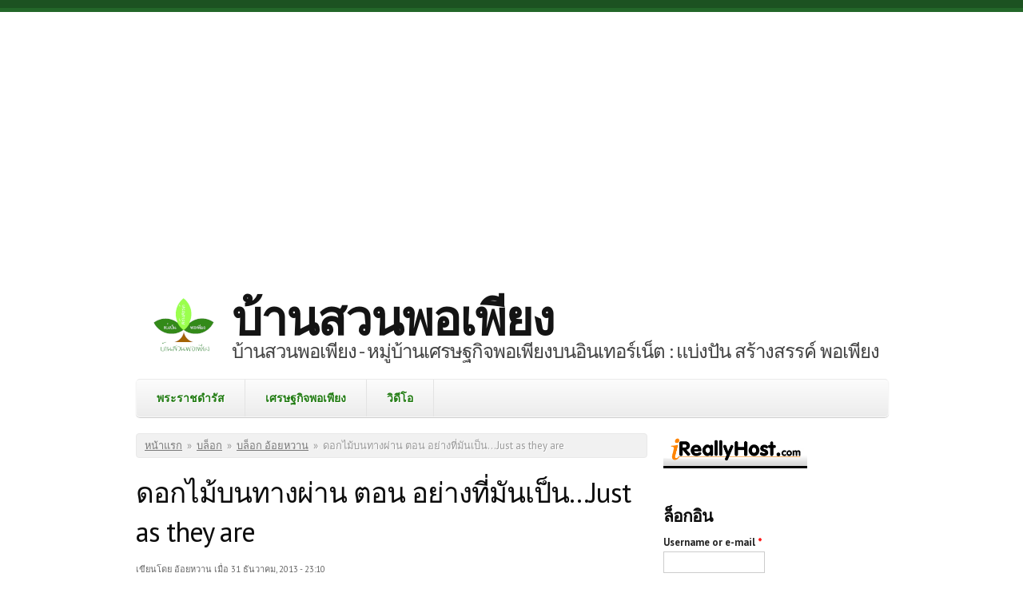

--- FILE ---
content_type: text/html; charset=utf-8
request_url: https://bansuanporpeang.com/node/27725
body_size: 25113
content:
<!DOCTYPE html PUBLIC "-//W3C//DTD XHTML+RDFa 1.0//EN"
  "http://www.w3.org/MarkUp/DTD/xhtml-rdfa-1.dtd">
<html xmlns="http://www.w3.org/1999/xhtml" xml:lang="th" version="XHTML+RDFa 1.0" dir="ltr">

<head profile="http://www.w3.org/1999/xhtml/vocab">
  <meta charset="utf-8" />
<meta name="MobileOptimized" content="width" />
<meta name="HandheldFriendly" content="true" />
<meta name="viewport" content="width=device-width, initial-scale=1" />
<link rel="shortcut icon" href="https://bansuanporpeang.com/files/logo-bansuan-porpeang_modify2_0.png" type="image/png" />
<meta name="description" content="The lotus pond   Just as they are, unplucked, For the Festival of All Souls - Matsuo Basho บทกวีไฮกุ ของ มัตซึต บาโช ดอกบัวหลวง จาก เกาะสิเหร่ ภูเก็ต อ้อยหวานชอบบทกวีไฮกุบทนี้มาก แต่ไม่อาจหาญที่จะแปลเป็นกลอนไฮกุ กลัวว่าจะเสียอรรถรส อ้อยหวานเอามาจากที่เขาแปลจากภาษาญี่ปุ่นมาเป็นภาษาอังกฤษอีกทีหนึ่ง แต่ขอแปลง่ายๆ สระบัวหลวง.. ทิ้งไว้อย่างที่มันเป็น.. ไม่เด็ด.." />
<meta name="generator" content="Drupal 7 (https://www.drupal.org)" />
<link rel="canonical" href="https://bansuanporpeang.com/node/27725" />
<link rel="shortlink" href="https://bansuanporpeang.com/node/27725" />
<!-- Google tag (gtag.js) -->
<script async src="https://www.googletagmanager.com/gtag/js?id=G-WF9CL78K69"></script>
<script>
  window.dataLayer = window.dataLayer || [];
  function gtag(){dataLayer.push(arguments);}
  gtag('js', new Date());

  gtag('config', 'G-WF9CL78K69');
</script>
<script async src="//pagead2.googlesyndication.com/pagead/js/adsbygoogle.js"></script>
<script>
     (adsbygoogle = window.adsbygoogle || []).push({
          google_ad_client: "ca-pub-1977889363131872",
          enable_page_level_ads: true
     });
</script>
<script async src="https://pagead2.googlesyndication.com/pagead/js/adsbygoogle.js?client=ca-pub-1977889363131872"
     crossorigin="anonymous"></script>
<meta http-equiv=”content-language” content=”th” />
<meta http-equiv=”content-type” content=”text/html; charset=UTF-8″ />
<meta name=”robots” content=”index, follow” />
<meta name=”keywords” content=”เศรษฐกิจพอเพียง,บ้านสวนพอเพียง,หมู่บ้านเศรษฐกิจพอเพียงบนอินเทอร์เน็ต,เกษตรอิทรีย์,เกษตปลอดสารพิษ,เกษตรทฤษฎีใหม่,การพึ่งตนเอง,ปุ๋ยหมัก,น้ำหมัก,จุลินทรีย์,การปลูกผัก,การปลูกผักในกระสอบ,การทำน้ำยาล้างจาน” />
<link rel="alternate" href="https://www.bansuanporpeang.com" hreflang="th-TH" />
<script data-ad-client="ca-pub-1977889363131872" async src="https://pagead2.googlesyndication.com/pagead/js/adsbygoogle.js"></script>
  <title>ดอกไม้บนทางผ่าน ตอน อย่างที่มันเป็น...Just as they are | บ้านสวนพอเพียง</title>
  <link type="text/css" rel="stylesheet" href="https://bansuanporpeang.com/files/css/css_xE-rWrJf-fncB6ztZfd2huxqgxu4WO-qwma6Xer30m4.css" media="all" />
<link type="text/css" rel="stylesheet" href="https://bansuanporpeang.com/files/css/css_nWb5B4M9zJtJfYV1oO2cSyF0AtAZIJCGS0ZaoDsAJAE.css" media="all" />
<link type="text/css" rel="stylesheet" href="https://bansuanporpeang.com/files/css/css_3zENxvMuq3-DMwC-D87OQi7mP85lmmFo2lvBzYYUn-s.css" media="all" />
<link type="text/css" rel="stylesheet" href="https://bansuanporpeang.com/files/css/css_AhrPe8AofgebeWznqG5HBqgMDyJDjrCaob5PPL-ca7E.css" media="all" />
  <script type="text/javascript" src="https://bansuanporpeang.com/files/js/js_s5koNMBdK4BqfHyHNPWCXIL2zD0jFcPyejDZsryApj0.js"></script>
<script type="text/javascript" src="https://bansuanporpeang.com/files/js/js_onbE0n0cQY6KTDQtHO_E27UBymFC-RuqypZZ6Zxez-o.js"></script>
<script type="text/javascript" src="https://bansuanporpeang.com/files/js/js_f_6-OzlFXjayKlsU5sJKLwjz7LFQvdIZDm-Mt6jKwyM.js"></script>
<script type="text/javascript" src="https://bansuanporpeang.com/files/js/js_3lZxm3uoKjZwubw2RYq4Wvc_Ux2ywsDCgJuYqWM-Pq4.js"></script>
<script type="text/javascript">
<!--//--><![CDATA[//><!--
jQuery(document).ready(function($) { 
	
	$("#navigation .content > ul").mobileMenu({
		prependTo: "#navigation",
		combine: false,
        switchWidth: 760,
        topOptionText: Drupal.settings.skeletontheme['topoptiontext']
	});
	
	});
//--><!]]>
</script>
<script type="text/javascript" src="https://bansuanporpeang.com/files/js/js_rsGiM5M1ffe6EhN-RnhM5f3pDyJ8ZAPFJNKpfjtepLk.js"></script>
<script type="text/javascript">
<!--//--><![CDATA[//><!--
(function(i,s,o,g,r,a,m){i["GoogleAnalyticsObject"]=r;i[r]=i[r]||function(){(i[r].q=i[r].q||[]).push(arguments)},i[r].l=1*new Date();a=s.createElement(o),m=s.getElementsByTagName(o)[0];a.async=1;a.src=g;m.parentNode.insertBefore(a,m)})(window,document,"script","https://www.google-analytics.com/analytics.js","ga");ga("create", "UA-110097066-1", {"cookieDomain":"auto"});ga("send", "pageview");
//--><!]]>
</script>
<script type="text/javascript">
<!--//--><![CDATA[//><!--
window.a2a_config=window.a2a_config||{};window.da2a={done:false,html_done:false,script_ready:false,script_load:function(){var a=document.createElement('script'),s=document.getElementsByTagName('script')[0];a.type='text/javascript';a.async=true;a.src='https://static.addtoany.com/menu/page.js';s.parentNode.insertBefore(a,s);da2a.script_load=function(){};},script_onready:function(){da2a.script_ready=true;if(da2a.html_done)da2a.init();},init:function(){for(var i=0,el,target,targets=da2a.targets,length=targets.length;i<length;i++){el=document.getElementById('da2a_'+(i+1));target=targets[i];a2a_config.linkname=target.title;a2a_config.linkurl=target.url;if(el){a2a.init('page',{target:el});el.id='';}da2a.done=true;}da2a.targets=[];}};(function ($){Drupal.behaviors.addToAny = {attach: function (context, settings) {if (context !== document && window.da2a) {if(da2a.script_ready)a2a.init_all();da2a.script_load();}}}})(jQuery);a2a_config.callbacks=a2a_config.callbacks||[];a2a_config.callbacks.push({ready:da2a.script_onready});a2a_config.overlays=a2a_config.overlays||[];a2a_config.templates=a2a_config.templates||{};
//--><!]]>
</script>
<script type="text/javascript">
<!--//--><![CDATA[//><!--
jQuery.extend(Drupal.settings, {"basePath":"\/","pathPrefix":"","setHasJsCookie":0,"skeletontheme":{"topoptiontext":"\u0e40\u0e21\u0e19\u0e39\u0e2b\u0e25\u0e31\u0e01"},"ajaxPageState":{"theme":"skeletontheme","theme_token":"SSR3VZnBdnhxjoUjnwTTItr9AqeZDBWZzVqGRRFTuRE","js":{"0":1,"sites\/all\/modules\/jquery_update\/replace\/jquery\/1.10\/jquery.min.js":1,"misc\/jquery-extend-3.4.0.js":1,"misc\/jquery-html-prefilter-3.5.0-backport.js":1,"misc\/jquery.once.js":1,"misc\/drupal.js":1,"misc\/form-single-submit.js":1,"sites\/all\/modules\/google_cse\/google_cse.js":1,"public:\/\/languages\/th__fVIISRkPWbgFXx-DyW55J4yM7LEX4XuxP21-pxL_k4.js":1,"sites\/all\/themes\/skeletontheme\/js\/jquery.mobilemenu.js":1,"1":1,"sites\/all\/modules\/google_analytics\/googleanalytics.js":1,"2":1,"3":1},"css":{"modules\/system\/system.base.css":1,"modules\/system\/system.menus.css":1,"modules\/system\/system.messages.css":1,"modules\/system\/system.theme.css":1,"modules\/comment\/comment.css":1,"modules\/field\/theme\/field.css":1,"sites\/all\/modules\/google_cse\/google_cse.css":1,"sites\/all\/modules\/logintoboggan\/logintoboggan.css":1,"modules\/node\/node.css":1,"modules\/poll\/poll.css":1,"modules\/search\/search.css":1,"modules\/user\/user.css":1,"sites\/all\/modules\/views\/css\/views.css":1,"sites\/all\/modules\/ctools\/css\/ctools.css":1,"sites\/all\/modules\/addtoany\/addtoany.css":1,"sites\/all\/themes\/skeletontheme\/css\/skeleton.css":1,"sites\/all\/themes\/skeletontheme\/css\/style.css":1,"sites\/all\/themes\/skeletontheme\/css\/buttons.css":1,"sites\/all\/themes\/skeletontheme\/css\/layout.css":1,"sites\/all\/themes\/skeletontheme\/color\/colors.css":1}},"googleCSE":{"cx":"008452939642030009049:fhp-9swnlhm","language":"th","resultsWidth":600,"domain":"www.google.co.th","showWaterMark":true},"googleanalytics":{"trackOutbound":1,"trackMailto":1,"trackDownload":1,"trackDownloadExtensions":"7z|aac|arc|arj|asf|asx|avi|bin|csv|doc(x|m)?|dot(x|m)?|exe|flv|gif|gz|gzip|hqx|jar|jpe?g|js|mp(2|3|4|e?g)|mov(ie)?|msi|msp|pdf|phps|png|ppt(x|m)?|pot(x|m)?|pps(x|m)?|ppam|sld(x|m)?|thmx|qtm?|ra(m|r)?|sea|sit|tar|tgz|torrent|txt|wav|wma|wmv|wpd|xls(x|m|b)?|xlt(x|m)|xlam|xml|z|zip"},"urlIsAjaxTrusted":{"\/node\/27725?destination=node\/27725":true}});
//--><!]]>
</script>
</head>
<body class="html not-front not-logged-in one-sidebar sidebar-second page-node page-node- page-node-27725 node-type-blog" >
  <div id="skip-link">
    <a href="#main-content" class="element-invisible element-focusable">Skip to main content</a>
  </div>
    <div id="wrap">
    <div class="container">
        
                <!-- #header-top -->
        <div id="header-top" class="sixteen columns clearfix">
            
                            
              <div class="region region-header-top-left">
    <div id="block-block-28" class="block block-block">

    
  <div class="content">
    <script async src="//pagead2.googlesyndication.com/pagead/js/adsbygoogle.js"></script>
<!-- ดิสเพลย์-บ้านสวนพอเพียง -->
<ins class="adsbygoogle"
     style="display:block"
     data-ad-client="ca-pub-1977889363131872"
     data-ad-slot="3186523125"
     data-ad-format="auto"></ins>
<script>
(adsbygoogle = window.adsbygoogle || []).push({});
</script>
<br/>  </div>
</div>
  </div>
                        
                        
        </div><!-- /#header-top -->
                
        <div class="clear"></div>
        
        <!-- #header -->
                <div id="header" class="sixteen columns clearfix">   
                
            <div class="inner">
    
                                  <a href="/" title="หน้าแรก" rel="home" id="logo">
                    <img src="https://bansuanporpeang.com/files/logo-bansuan-porpeang_modify2.png" alt="หน้าแรก" />
                  </a>
                                
                                <div id="name-and-slogan">
                
                                        <div id="site-name">
                    <a href="/" title="หน้าแรก" rel="home">บ้านสวนพอเพียง</a>
                    </div>
                                        
                                        <div id="site-slogan">
                    บ้านสวนพอเพียง - หมู่บ้านเศรษฐกิจพอเพียงบนอินเทอร์เน็ต : แบ่งปัน สร้างสรรค์ พอเพียง                    </div>
                                    
                </div>
                            </div>
        </div><!-- /#header -->
        
                
        <div class="clear"></div>
        
        <!-- #navigation -->
        <div id="navigation" class="sixteen columns clearfix">
        
            <div class="menu-header">
                            				<div class="content">
				<ul class="menu"><li class="first leaf"><a href="/node/76" title="">พระราชดำรัส</a></li>
<li class="leaf"><a href="/node/1" title="">เศรษฐกิจพอเพียง</a></li>
<li class="last leaf"><a href="https://www.youtube.com/c/bansuanporpeang" title="">วิดีโอ</a></li>
</ul>                </div>
                        </div>
            
        </div><!-- /#navigation -->
        
                
                <div id="content" class="eleven columns">
		        
                    
                            <div id="breadcrumb"><h2 class="element-invisible">คุณอยู่ที่นี่</h2><div class="breadcrumb"><a href="/">หน้าแรก</a><span class="sep">»</span><a href="/blog">บล็อก</a><span class="sep">»</span><a href="/blog/12443">บล็อก อ้อยหวาน</a><span class="sep">»</span>ดอกไม้บนทางผ่าน ตอน อย่างที่มันเป็น...Just as they are</div></div>
                        
            <div id="main">
            
                                
                                
                                <h1 class="title" id="page-title">
                  ดอกไม้บนทางผ่าน ตอน อย่างที่มันเป็น...Just as they are                </h1>
                                
                                
                                <div class="tabs">
                                  </div>
                                
                                
                                
                  <div class="region region-content">
    <div id="block-system-main" class="block block-system">

    
  <div class="content">
    <div id="node-27725" class="node node-blog node-promoted clearfix">

      
      <div class="meta submitted">
            เขียนโดย <span class="username">อ้อยหวาน</span> เมื่อ 31 ธันวาคม, 2013 - 23:10    </div>
  
  <div class="content clearfix">
    <div class="field field-name-taxonomy-vocabulary-4 field-type-taxonomy-term-reference field-label-above"><div class="field-label">หมวดหมู่ของบล็อก:&nbsp;</div><div class="field-items"><div class="field-item even"><a href="/taxonomy/term/634">ไม้ดอกไม้ประดับ</a></div></div></div><div class="field field-name-taxonomy-vocabulary-1 field-type-taxonomy-term-reference field-label-above"><div class="field-label">Keywords:&nbsp;</div><div class="field-items"><div class="field-item even"><a href="/taxonomy/term/12100">ดอกบัวหลวง</a></div><div class="field-item odd"><a href="/taxonomy/term/12101">ดอกนางแย้ม</a></div><div class="field-item even"><a href="/taxonomy/term/12102">ดอกนมสวรรค์</a></div><div class="field-item odd"><a href="/taxonomy/term/12103">ดอกบานเช้า</a></div><div class="field-item even"><a href="/taxonomy/term/12104">ดอกเล็บมือนาง</a></div><div class="field-item odd"><a href="/taxonomy/term/12105">ดอกคำแสด</a></div><div class="field-item even"><a href="/taxonomy/term/12106">ดอกธรรมรักษา</a></div><div class="field-item odd"><a href="/taxonomy/term/12114">ดอกม่วงมณีรัตน์</a></div><div class="field-item even"><a href="/taxonomy/term/12115">ดอกชมพูฮาวาย</a></div></div></div><div class="field field-name-body field-type-text-with-summary field-label-hidden"><div class="field-items"><div class="field-item even"><p> </p>
<p><img src="https://lh4.googleusercontent.com/-B5ZHIEKmuAg/UsLi-SJlBLI/AAAAAAAAQPs/Gto4dOtiM3Y/w1566-h880-no/DSC02-10.jpg" height="439" width="780" /></p>
<p class="MsoNormal"><span style="font-size: 13.0pt; line-height: 115%; font-family: 'Tahoma','sans-serif'; mso-bidi-language: TH;"><strong><span style="font-size: 13pt; line-height: 115%; font-family: 'Tahoma','sans-serif';" lang="TH" xml:lang="TH"> </span></strong>The lotus pond<span style="mso-spacerun: yes;">                                </span></span></p>
<p class="MsoNormal"><span style="font-size: 13.0pt; line-height: 115%; font-family: 'Tahoma','sans-serif'; mso-bidi-language: TH;">Just as they are, unplucked,</span></p>
<p class="MsoNormal"><span style="font-size: 13.0pt; line-height: 115%; font-family: 'Tahoma','sans-serif'; mso-bidi-language: TH;">For the Festival of All Souls</span></p>
<p class="MsoNormal"><span style="font-size: 13.0pt; line-height: 115%; font-family: 'Tahoma','sans-serif'; mso-bidi-language: TH;">-</span> <span style="font-size: 13.0pt; line-height: 115%; font-family: 'Tahoma','sans-serif'; mso-bidi-language: TH;">Matsuo Basho</span></p>
<p class="MsoNormal"><span style="font-size: 13.0pt; line-height: 115%; font-family: 'Tahoma','sans-serif'; mso-bidi-language: TH;" lang="TH" xml:lang="TH">บทกวีไฮกุ ของ มัตซึต บาโช</span></p>
<p class="MsoNormal"> </p>
<p class="MsoNormal"><span style="font-size: 13.0pt; line-height: 115%; font-family: 'Tahoma','sans-serif'; mso-bidi-language: TH;" lang="TH" xml:lang="TH"></span></p>
<!--break--><p></p>
<p class="MsoNormal"><img src="https://lh3.googleusercontent.com/-ksf0lrR9Y_c/UsHk1IFmdlI/AAAAAAAAQIA/ntBJVZtowME/w1566-h880-no/DSC01.JPG" height="437" width="780" /></p>
<p class="MsoNormal"><span style="color: #008000;"><strong><span style="font-size: 13pt; line-height: 115%; font-family: 'Tahoma','sans-serif';" lang="TH" xml:lang="TH">ดอกบัวหลวง จาก เกาะสิเหร่ ภูเก็ต</span></strong></span></p>
<p class="MsoNormal"><span style="font-size: 13.0pt; line-height: 115%; font-family: 'Tahoma','sans-serif'; mso-bidi-language: TH;" lang="TH" xml:lang="TH">อ้อยหวานชอบบทกวีไฮกุบทนี้มาก แต่ไม่อาจหาญที่จะแปลเป็นกลอนไฮกุ กลัวว่าจะเสียอรรถรส อ้อยหวานเอามาจากที่เขาแปลจากภาษาญี่ปุ่นมาเป็นภาษาอังกฤษอีกทีหนึ่ง </span></p>
<p class="MsoNormal"><span style="font-size: 13.0pt; line-height: 115%; font-family: 'Tahoma','sans-serif'; mso-bidi-language: TH;" lang="TH" xml:lang="TH">แต่ขอแปลง่ายๆ  </span></p>
<p class="MsoNormal"><span style="font-size: 13.0pt; line-height: 115%; font-family: 'Tahoma','sans-serif'; mso-bidi-language: TH;" lang="TH" xml:lang="TH">สระบัวหลวง</span><span style="font-size: 13.0pt; line-height: 115%; font-family: 'Tahoma','sans-serif'; mso-bidi-language: TH;">.. </span></p>
<p class="MsoNormal"><span style="font-size: 13.0pt; line-height: 115%; font-family: 'Tahoma','sans-serif'; mso-bidi-language: TH;" lang="TH" xml:lang="TH">ทิ้งไว้อย่างที่มันเป็น</span><span style="font-size: 13.0pt; line-height: 115%; font-family: 'Tahoma','sans-serif'; mso-bidi-language: TH;">.. <span lang="TH" xml:lang="TH">ไม่เด็ด</span>.. </span></p>
<p class="MsoNormal"><span style="font-size: 13.0pt; line-height: 115%; font-family: 'Tahoma','sans-serif'; mso-bidi-language: TH;" lang="TH" xml:lang="TH">เพื่องานรื่นเริงของสิ่งมีชีวิตทั้งหลาย</span></p>
<!--[if gte mso 9]><p><xml><br />
 <o:OfficeDocumentSettings><br />
  <o:RelyOnVML></o:RelyOnVML><br />
  <o:AllowPNG></o:AllowPNG><br />
 </o:OfficeDocumentSettings><br />
</xml><![endif]-->
<p> </p>
<p class="MsoNormal"><span style="color: #008000;"><strong><span style="font-size: 13pt; line-height: 115%; font-family: 'Tahoma','sans-serif';" lang="TH" xml:lang="TH">ดอกบัวในสระ</span></strong></span></p>
<p class="MsoNormal"><span style="color: #008000;"><strong><span style="font-size: 13pt; line-height: 115%; font-family: 'Tahoma','sans-serif';" lang="TH" xml:lang="TH">หากเราปล่อยให้มันยังคงอยู่ตามที่มันเป็น</span><span style="font-size: 13pt; line-height: 115%; font-family: 'Tahoma','sans-serif';">,</span><span style="font-size: 13pt; line-height: 115%; font-family: 'Tahoma','sans-serif';" lang="TH" xml:lang="TH">ไม่เด็ดเอามาเชยชมตามลำพัง</span><span style="font-size: 13pt; line-height: 115%; font-family: 'Tahoma','sans-serif';">,</span></strong></span></p>
<p class="MsoNormal"><span style="color: #008000;"><strong><span style="font-size: 13pt; line-height: 115%; font-family: 'Tahoma','sans-serif';" lang="TH" xml:lang="TH">เพื่อผู้ที่บังเอิญผ่านมาพานพบได้ชื่นชมดื่มด่ำกับความงามของมันได้อีกมากหลาย..</span></strong></span></p>
<p> </p>
<p class="MsoNormal"><span style="font-size: 13.0pt; line-height: 115%; font-family: 'Tahoma','sans-serif'; mso-bidi-language: TH;" lang="TH" xml:lang="TH">หลายๆสิ่ง หลายๆอย่าง หากเราทิ้งไว้อย่างที่มันเป็น</span><span style="font-size: 13.0pt; line-height: 115%; font-family: 'Tahoma','sans-serif'; mso-bidi-language: TH;"> (Just as they are) <span lang="TH" xml:lang="TH">โลกนี้คงจะสวยงาม</span></span></p>
<p class="MsoNormal"> </p>
<p class="MsoNormal"><span style="font-size: 13pt; line-height: 115%; font-family: 'Tahoma','sans-serif'; color: #008000;"><span lang="TH" xml:lang="TH">++++++++++++++++++++++++++++++</span></span></p>
<p class="MsoNormal"><span style="font-size: 13pt; line-height: 115%; font-family: 'Tahoma','sans-serif'; color: #008000;"><span lang="TH" xml:lang="TH">พยายามที่จะขยายความบทกวีไฮกุ ของ มัตซึต บาโช บทนี้ทั้งวัน (ทั้งคืนเวลาของประเทศไทย) เปลี่ยนแล้ว ลบอีกก็ไม่ถูกใจสักที อ้อยหวานเข้าใจที่ท่านบาโชเห็นและเสื่อออกมา แต่เขียนอธิบายไม่ได้ ยังคิดอยู่ว่าคืนนี้คงนอนไม่หลับแน่ เพราะจะคิดจนไม่ได้นอน แล้วอัศวินม้าขาวก็มาช่วย ขอบคุณคุณอินเนียร์ค่ะ คืนนี้ได้นอนหลับสนิทแล้วค่ะ วันหน้ามาช่วยอีกนะคะ</span></span></p>
<p class="MsoNormal"><span style="font-size: 13pt; line-height: 115%; font-family: 'Tahoma','sans-serif'; color: #008000;"> </span></p>
<p class="MsoNormal"><img src="https://lh5.googleusercontent.com/-R15CE31SOqg/UsHk2AaMfLI/AAAAAAAAQH4/RJ37rMkO_X8/w1566-h880-no/DSC01-4.JPG" height="438" width="780" /></p>
<p class="MsoNormal"><span style="color: #008000;"><strong><span style="font-size: 13pt; line-height: 115%; font-family: 'Tahoma','sans-serif';" lang="TH" xml:lang="TH">ดอกบัวหลวง จาก เกาะสิเหร่ ภูเก็ต</span></strong></span></p>
<p class="MsoNormal"><span style="font-size: 13.0pt; line-height: 115%; font-family: 'Tahoma','sans-serif'; mso-bidi-language: TH;" lang="TH" xml:lang="TH">ถึงแม้ดอกบัวหลวงในรูปไม่ได้อยู่ในสระ แต่อยู่ในอ่าง อ้อยหวานก็สามารถเห็นความงามของดอกบัว เฉกเช่นเดียวกับ</span><span style="font-size: 13.0pt; line-height: 115%; font-family: 'Tahoma','sans-serif'; mso-bidi-language: TH;" lang="TH" xml:lang="TH"><span style="font-size: 13.0pt; line-height: 115%; font-family: 'Tahoma','sans-serif'; mso-bidi-language: TH;" lang="TH" xml:lang="TH">ที่</span>ท่านบาโช เห็น</span><span style="font-size: 13.0pt; line-height: 115%; font-family: 'Tahoma','sans-serif'; mso-bidi-language: TH;"> ..</span> <span style="font-size: 13.0pt; line-height: 115%; font-family: 'Tahoma','sans-serif'; mso-bidi-language: TH;">Just as they are</span></p>
<p class="MsoNormal"><span style="font-size: 13.0pt; line-height: 115%; font-family: 'Tahoma','sans-serif'; mso-bidi-language: TH;" lang="TH" xml:lang="TH">ดอกบัวหลวง มีชื่อภาษาอังกฤษว่า </span><span style="font-size: 13.0pt; line-height: 115%; font-family: 'Tahoma','sans-serif';">Nelumbo nucifera<span style="mso-spacerun: yes;">  </span></span><span style="font-size: 13.0pt; line-height: 115%; font-family: 'Tahoma','sans-serif'; mso-bidi-language: TH;" lang="TH" xml:lang="TH">หรือ </span><span style="font-size: 13.0pt; line-height: 115%; font-family: 'Tahoma','sans-serif'; mso-bidi-language: TH;">sacred lotus..<span lang="TH" xml:lang="TH">ดอกบัวอันศักดิ์สิทธิ์</span></span></p>
<p class="MsoNormal"><span style="font-size: 13.0pt; line-height: 115%; font-family: 'Tahoma','sans-serif'; mso-bidi-language: TH;" lang="TH" xml:lang="TH">ดอกบัวหลวงเป็นพืชที่โดดเด่นอย่างแท้จริง ได้รับการเคารพนับถือว่าเป็นสัญลักษณ์อันศักดิ์สิทธิ์มานานกว่า </span><span style="font-size: 13.0pt; line-height: 115%; font-family: 'Tahoma','sans-serif';">5,000 </span><span style="font-size: 13.0pt; line-height: 115%; font-family: 'Tahoma','sans-serif'; mso-bidi-language: TH;" lang="TH" xml:lang="TH">ปี ในศาสนาฮินดูบัวหลวงเป็นตัวแทนของดวงอาทิตย์ ความอุดมสมบูรณ์ เป็นดอกไม้ที่เกี่ยวข้องกับการกำเนิดของเทพเจ้าหลายๆองค์ เช่น พระพรหม เชื่อกันว่ากำเนิดจากดอกบัวที่ผุดขึ้นจากสะดือของพระวิษณุ ส่วนพระลักษมี กำเนิดจากฟองน้ำ ในคราว</span><span style="font-size: 13.0pt; line-height: 115%; font-family: 'Tahoma','sans-serif'; mso-bidi-language: TH;" lang="TH" xml:lang="TH"><span style="font-size: 13.0pt; line-height: 115%; font-family: 'Tahoma','sans-serif'; mso-bidi-language: TH;" lang="TH" xml:lang="TH">ที่</span>เทวดาและอสูร กวนเกษียรสมุทร ทำน้ำอมฤต ในขณะที่ผุดขึ้นมานั้นนั่งมาในดอกบัวและมือถือดอกบัวด้วย จึงมีอีกนามหนึ่งว่า ปัทมา หรือ กมลา</span></p>
<p class="MsoNormal"><span style="font-size: 13.0pt; line-height: 115%; font-family: 'Tahoma','sans-serif'; mso-bidi-language: TH;" lang="TH" xml:lang="TH">ในศาสนาพุทธ ดอกบัว เป็นสัญลักษณ์แทนองค์สมเด็จพระสัมมาสัมพุทธเจ้า ป็นสัญลักษณ์ของ ความบริสุทธิ์ </span><span style="font-size: 13.0pt; line-height: 115%; font-family: 'Tahoma','sans-serif'; mso-bidi-language: TH;">(purity) <span lang="TH" xml:lang="TH">และการบรรลุธธรม หรือที่เรียกว่า จิตตื่น</span> (spiritual awakening) <span lang="TH" xml:lang="TH">บทสวดมนต์ของชาวพุทธทิเบต</span><span style="mso-spacerun: yes;">  </span>Om Mani Padme Hum <span lang="TH" xml:lang="TH">โอม มณี ปัทเม หุม <span style="mso-spacerun: yes;"> </span>แปลได้ว่า โอม</span>..<span lang="TH" xml:lang="TH">อัญมณีในดอกบัว</span></span></p>
<p class="MsoNormal"><span style="font-size: 13.0pt; line-height: 115%; font-family: 'Tahoma','sans-serif'; mso-bidi-language: TH;" lang="TH" xml:lang="TH">ในความเชื่อของชาวอียิปต์โบราณ ดอกบัวเป็นสัญลักษณ์ของดวงอาทิตย์และการเกิดใหม่</span><span style="font-size: 13.0pt; line-height: 115%; font-family: 'Tahoma','sans-serif'; mso-bidi-language: TH;"> (rebirth) </span></p>
<p class="MsoNormal"><span style="font-size: 13.0pt; line-height: 115%; font-family: 'Tahoma','sans-serif'; mso-bidi-language: TH;"> </span></p>
<p class="MsoNormal"><img src="https://lh6.googleusercontent.com/-GYlF8WGpXPU/UsHlSCLXCMI/AAAAAAAAQIQ/OK3hRiF8Awk/w1566-h880-no/DSC02-2.JPG" height="439" width="781" /></p>
<p class="MsoNormal"><span style="color: #008000;"><strong><span style="font-size: 13pt; line-height: 115%; font-family: 'Tahoma','sans-serif';" lang="TH" xml:lang="TH">ดอกบัวหลวง ถ่ายจากเขาคอหงส์ หาดใหญ่</span></strong></span></p>
<p class="MsoNormal"><span style="font-size: 13.0pt; line-height: 115%; font-family: 'Tahoma','sans-serif'; mso-bidi-language: TH;" lang="TH" xml:lang="TH">ดอก เมล็ด ใบ และรากของบัวหลวงกินได้ ในประเทศอินเดียบริโภคใบอ่อน</span><span style="font-size: 13.0pt; line-height: 115%; font-family: 'Tahoma','sans-serif'; mso-bidi-language: TH;" lang="TH" xml:lang="TH">ก้านใบและดอกบัว เหมือนผักทั่วไป </span></p>
<p class="MsoNormal"><span style="font-size: 13.0pt; line-height: 115%; font-family: 'Tahoma','sans-serif'; mso-bidi-language: TH;" lang="TH" xml:lang="TH">ในเอเชีย</span><span style="font-size: 13.0pt; line-height: 115%; font-family: 'Tahoma','sans-serif'; mso-bidi-language: TH;"> (<span lang="TH" xml:lang="TH">โดยเฉพาะในประเทศจีน</span>) <span lang="TH" xml:lang="TH">ได้ใช้</span></span><span style="font-size: 13.0pt; line-height: 115%; font-family: 'Tahoma','sans-serif'; mso-bidi-language: TH;"><span lang="TH" xml:lang="TH"><span style="font-size: 13.0pt; line-height: 115%; font-family: 'Tahoma','sans-serif'; mso-bidi-language: TH;" lang="TH" xml:lang="TH">บัวหลวง</span>เป็นยาสมุนไพรมาแต่โบราณ </span></span></p>
<p class="MsoNormal"><strong><span style="font-size: 13.0pt; line-height: 115%; font-family: 'Tahoma','sans-serif'; mso-bidi-language: TH;" lang="TH" xml:lang="TH">รากบัวดิบ</span></strong><span style="font-size: 13.0pt; line-height: 115%; font-family: 'Tahoma','sans-serif'; mso-bidi-language: TH;" lang="TH" xml:lang="TH">ใช้แก้อาการร้อนใน กระหายน้ำ</span></p>
<p class="MsoNormal"><strong><span style="font-size: 13.0pt; line-height: 115%; font-family: 'Tahoma','sans-serif'; mso-bidi-language: TH;" lang="TH" xml:lang="TH">รากบัวสุก</span></strong><span style="font-size: 13.0pt; line-height: 115%; font-family: 'Tahoma','sans-serif'; mso-bidi-language: TH;" lang="TH" xml:lang="TH">ช่วยเสริมสร้างม้ามให้แข็งแรง ช่วยให้กระเพาะอาหารทำงานได้ดีขึ้น ช่วยเสริมสร้างเนื้อเยื่อและโลหิต</span></p>
<p class="MsoNormal"><strong><span style="font-size: 13.0pt; line-height: 115%; font-family: 'Tahoma','sans-serif'; mso-bidi-language: TH;" lang="TH" xml:lang="TH">น้ำจากใบบัว</span></strong><span style="font-size: 13.0pt; line-height: 115%; font-family: 'Tahoma','sans-serif'; mso-bidi-language: TH;" lang="TH" xml:lang="TH">ผสมด้วยชะเอม ใช้ในการรักษาอาการท้องเสียและอาการลมแดด</span></p>
<p class="MsoNormal"><strong><span style="font-size: 13.0pt; line-height: 115%; font-family: 'Tahoma','sans-serif'; mso-bidi-language: TH;" lang="TH" xml:lang="TH">เมล็ดบัว</span></strong><span style="font-size: 13.0pt; line-height: 115%; font-family: 'Tahoma','sans-serif'; mso-bidi-language: TH;" lang="TH" xml:lang="TH"> ใช้บรรเทาอาการอาหารไม่ย่อย อาเจียน และท้องเสีย นอกจากนั้นยังใช้เป็นเครื่องดื่มบำรุงกำลัง</span></p>
<p class="MsoNormal"><strong><span style="font-size: 13.0pt; line-height: 115%; font-family: 'Tahoma','sans-serif'; mso-bidi-language: TH;" lang="TH" xml:lang="TH">เกสรดอกบัว </span></strong><span style="font-size: 13.0pt; line-height: 115%; font-family: 'Tahoma','sans-serif'; mso-bidi-language: TH;" lang="TH" xml:lang="TH">ช่วยบำรุงหัวใจและไต</span></p>
<p class="MsoNormal"><span style="font-size: 13.0pt; line-height: 115%; font-family: 'Tahoma','sans-serif'; mso-bidi-language: TH;"> </span></p>
<p class="MsoNormal"><img src="https://lh6.googleusercontent.com/--K5glr9dQbI/UsHmL75cScI/AAAAAAAAQIw/WvKbFNmtcHU/w1566-h880-no/DSC03.JPG" height="438" width="780" /></p>
<p class="MsoNormal"><span style="color: #008000;"><strong><span style="font-size: 13pt; line-height: 115%; font-family: 'Tahoma','sans-serif';" lang="TH" xml:lang="TH">ดอกนางแย้ม จากสวนของโรงแรมชิโนเฮ้าส์ ภูเก็ต</span></strong></span></p>
<p class="MsoNormal"><span style="font-size: 13.0pt; line-height: 115%; font-family: 'Tahoma','sans-serif'; mso-bidi-language: TH;" lang="TH" xml:lang="TH">นางแย้ม <span style="mso-spacerun: yes;"> </span>มีชื่อภาษาอังกฤษว่า </span><span style="font-size: 13.0pt; line-height: 115%; font-family: 'Tahoma','sans-serif'; mso-bidi-language: TH;">Clerodendrum philippinum <span lang="TH" xml:lang="TH">หรือ </span>Cashmere Bouquet Clerodendrum <span lang="TH" xml:lang="TH"><span style="mso-spacerun: yes;"> </span>มีถิ่นกำเนิดที่ประเทศจีนและญี่ปุ่น</span></span></p>
<p class="MsoNormal"><span style="font-size: 13.0pt; line-height: 115%; font-family: 'Tahoma','sans-serif'; mso-bidi-language: TH;"> </span></p>
<p class="MsoNormal"><img src="https://lh4.googleusercontent.com/-cL_tmLL7v2M/UsHmtTSoNMI/AAAAAAAAQJA/8Vi0WAiPvsc/w1566-h880-no/DSC04.JPG" height="438" width="780" /></p>
<p class="MsoNormal"><span style="color: #008000;"><strong><span style="font-size: 13pt; line-height: 115%; font-family: 'Tahoma','sans-serif';" lang="TH" xml:lang="TH">ดอกนมสวรรค์  </span></strong></span><span style="color: #008000;"><strong><span style="font-size: 13pt; line-height: 115%; font-family: 'Tahoma','sans-serif';" lang="TH" xml:lang="TH">จาก </span></strong></span><span style="color: #008000;"><strong><span style="font-size: 13pt; line-height: 115%; font-family: 'Tahoma','sans-serif';" lang="TH" xml:lang="TH"><span style="font-size: 13.0pt; line-height: 115%; font-family: 'Tahoma','sans-serif'; mso-bidi-language: TH;" lang="TH" xml:lang="TH">ริมทาง</span> ภูเก็ต</span></strong></span></p>
<p class="MsoNormal"><span style="font-size: 13.0pt; line-height: 115%; font-family: 'Tahoma','sans-serif'; mso-bidi-language: TH;" lang="TH" xml:lang="TH">ดอกนมสวรรค์นี้<span style="mso-spacerun: yes;">  </span>มีชื่อภาษาอังกฤษว่า </span><span style="font-size: 13.0pt; line-height: 115%; font-family: 'Tahoma','sans-serif'; mso-bidi-language: TH;">Clerodendrum paniculatum <span lang="TH" xml:lang="TH">หรือ </span>pagoda flower.. <span lang="TH" xml:lang="TH">มีถิ่นกำเนิดที่ เอเชียตะวันออกเฉียงใต้</span></span></p>
<p class="MsoNormal"><span style="font-size: 13.0pt; line-height: 115%; font-family: 'Tahoma','sans-serif'; mso-bidi-language: TH;" lang="TH" xml:lang="TH">ยอดอ่อน ใบเพสลาด จะมีกลิ่นเหม็นเขียว พอปรุงเป็นอาหารกลิ่นเหม็นเขียวจะหายไป โดยหั่นฝอยใส่แกงกะทิ ใบอ่อนใช้รองในห่อหมก รสชาติหวานร้อน </span></p>
<p class="MsoNormal"><span style="font-size: 13.0pt; line-height: 115%; font-family: 'Tahoma','sans-serif'; mso-bidi-language: TH;" lang="TH" xml:lang="TH">สรรพคุณทางสมุนไพร</span></p>
<p class="MsoNormal"><span style="font-size: 13.0pt; line-height: 115%; font-family: 'Tahoma','sans-serif'; mso-bidi-language: TH;" lang="TH" xml:lang="TH">ราก ตำผสมกับสุราขาวคั้นเอาน้ำท่าแก้พิา แมลงกัดต่อย</span></p>
<p class="MsoNormal"><span style="font-size: 13.0pt; line-height: 115%; font-family: 'Tahoma','sans-serif'; mso-bidi-language: TH;" lang="TH" xml:lang="TH">ใบ แก้ลมในทรวงอก แก้พิษฝีดาษ</span></p>
<p class="MsoNormal"><span style="font-size: 13.0pt; line-height: 115%; font-family: 'Tahoma','sans-serif'; mso-bidi-language: TH;" lang="TH" xml:lang="TH">ดอก แก้โลหิต ในท้อง แก้พิษฝีกาฬ</span></p>
<p class="MsoNormal"><span style="font-size: 13.0pt; line-height: 115%; font-family: 'Tahoma','sans-serif'; mso-bidi-language: TH;" lang="TH" xml:lang="TH">ต้น แก้พิษตะขาบ พิษแมงป่อง</span></p>
<p class="MsoNormal"><span style="font-size: 13.0pt; line-height: 115%; font-family: 'Tahoma','sans-serif';"><span style="mso-spacerun: yes;"> </span></span><span style="font-size: 13.0pt; line-height: 115%; font-family: 'Tahoma','sans-serif'; mso-bidi-language: TH;" lang="TH" xml:lang="TH">ราก แก้ไข้ โลหิต แก้ไขเหนือ ขับลมให้ซ่านออกมาทั่วตัว</span></p>
<p class="MsoNormal"><span style="font-size: 13.0pt; line-height: 115%; font-family: 'Tahoma','sans-serif';"> </span></p>
<p class="MsoNormal"><img src="https://lh4.googleusercontent.com/-fT9y0WlhbZ8/UsHm8UMqavI/AAAAAAAAQJI/b2u0Dm5RSKo/w1566-h880-no/DSC05-1.JPG" height="438" width="781" /></p>
<p class="MsoNormal"><span style="color: #008000;"><strong><span style="font-size: 13pt; line-height: 115%; font-family: 'Tahoma','sans-serif';" lang="TH" xml:lang="TH">ดอกบานเช้าดอกเหลือง  </span></strong></span><span style="color: #008000;"><strong><span style="font-size: 13pt; line-height: 115%; font-family: 'Tahoma','sans-serif';" lang="TH" xml:lang="TH">จาก </span></strong></span><span style="color: #008000;"><strong><span style="font-size: 13pt; line-height: 115%; font-family: 'Tahoma','sans-serif';" lang="TH" xml:lang="TH"><span style="font-size: 13.0pt; line-height: 115%; font-family: 'Tahoma','sans-serif'; mso-bidi-language: TH;" lang="TH" xml:lang="TH">ริมทาง</span> ภูเก็ต</span></strong></span></p>
<p class="MsoNormal"><span style="font-size: 13.0pt; line-height: 115%; font-family: 'Tahoma','sans-serif'; mso-bidi-language: TH;" lang="TH" xml:lang="TH">ดอกบานเช้าดอกเหลือง มีชื่อภาษาอังกฤษว่า </span><span style="font-size: 13.0pt; line-height: 115%; font-family: 'Tahoma','sans-serif'; mso-bidi-language: TH;">Turnera ulmifolia <span lang="TH" xml:lang="TH">หรือ </span></span><span style="font-size: 13.0pt; line-height: 115%; font-family: 'Tahoma','sans-serif';">Yellow Alder </span><span style="font-size: 13.0pt; line-height: 115%; font-family: 'Tahoma','sans-serif'; mso-bidi-language: TH;" lang="TH" xml:lang="TH">มีถิ่นกำเนิดที่ หมู่เกาะแคริบเบียน</span></p>
<p class="MsoNormal"><span style="font-size: 13.0pt; line-height: 115%; font-family: 'Tahoma','sans-serif'; mso-bidi-language: TH;" lang="TH" xml:lang="TH">ในหมู่เกาะบาฮาม่า ใช้เป็นยาพื้นบ้านรักษาโรคเกี่ยวกับระบบทางเดินอาหาร</span><span style="font-size: 13.0pt; line-height: 115%; font-family: 'Tahoma','sans-serif'; mso-bidi-language: TH;" lang="TH" xml:lang="TH">โรคหวัด ใจสั่น ปวดประจำเดือน และโรคผิวหนัง</span></p>
<p class="MsoNormal"><span style="font-size: 13.0pt; line-height: 115%; font-family: 'Tahoma','sans-serif'; mso-bidi-language: TH;"> </span></p>
<p class="MsoNormal"><img src="https://lh6.googleusercontent.com/-jMupqkCEa80/UsHnbrPhLQI/AAAAAAAAQJY/w3s_PdiDSBs/w1566-h880-no/DSC06-1.JPG" height="438" width="781" /></p>
<p class="MsoNormal"><span style="color: #008000;"><strong><span style="font-size: 13pt; line-height: 115%; font-family: 'Tahoma','sans-serif';" lang="TH" xml:lang="TH">ดอกเล็บมือนาง จากสวนของโรงแรมชิโนเฮ้าส์ ภูเก็ต</span></strong></span></p>
<p class="MsoNormal"><span style="font-size: 13.0pt; line-height: 115%; font-family: 'Tahoma','sans-serif'; mso-bidi-language: TH;" lang="TH" xml:lang="TH">ดอกเล็บมือนาง มีชื่อภาษาอังกฤษว่า </span><span style="font-size: 13.0pt; line-height: 115%; font-family: 'Tahoma','sans-serif';">Combretum indicum </span><span style="font-size: 13.0pt; line-height: 115%; font-family: 'Tahoma','sans-serif'; mso-bidi-language: TH;" lang="TH" xml:lang="TH">หรือ </span><span style="font-size: 13.0pt; line-height: 115%; font-family: 'Tahoma','sans-serif'; mso-bidi-language: TH;">Rangoon creeper..<span lang="TH" xml:lang="TH">ไม้เลื้อยร่างกุ้ง</span></span></p>
<p class="MsoNormal"><span style="font-size: 13.0pt; line-height: 115%; font-family: 'Tahoma','sans-serif'; mso-bidi-language: TH;" lang="TH" xml:lang="TH">สรรพคุณทางสมุนไพร</span></p>
<p class="MsoNormal"><span style="font-size: 13.0pt; line-height: 115%; font-family: 'Tahoma','sans-serif'; mso-bidi-language: TH;" lang="TH" xml:lang="TH">ใบ </span><span style="font-size: 13.0pt; line-height: 115%; font-family: 'Tahoma','sans-serif'; mso-bidi-language: TH;"><span style="mso-spacerun: yes;">  </span><span lang="TH" xml:lang="TH">ตำชโลม หรือทาแผล ทาฝี</span><span style="mso-spacerun: yes;">  </span><span lang="TH" xml:lang="TH">แก้ปวดศีรษะ แก้ไข้</span></span></p>
<p class="MsoNormal"><span style="font-size: 13.0pt; line-height: 115%; font-family: 'Tahoma','sans-serif'; mso-bidi-language: TH;" lang="TH" xml:lang="TH">ต้น<span style="mso-spacerun: yes;">  </span>ใช้เป็นยาแก้ไอ</span></p>
<p class="MsoNormal"><span style="font-size: 13.0pt; line-height: 115%; font-family: 'Tahoma','sans-serif'; mso-bidi-language: TH;" lang="TH" xml:lang="TH">ราก ใช้ถ่ายพยาธิ รักษาตานซาง</span></p>
<p class="MsoNormal"><span style="font-size: 13.0pt; line-height: 115%; font-family: 'Tahoma','sans-serif'; mso-bidi-language: TH;" lang="TH" xml:lang="TH">เมล็ด ใช้เป็นยาขับพยาธิตัวกลม</span><span style="font-size: 13.0pt; line-height: 115%; font-family: 'Tahoma','sans-serif';">, </span><span style="font-size: 13.0pt; line-height: 115%; font-family: 'Tahoma','sans-serif'; mso-bidi-language: TH;" lang="TH" xml:lang="TH">พยาธิเส้นด้ายในเด็ก</span></p>
<p class="MsoNormal"><span style="font-size: 13.0pt; line-height: 115%; font-family: 'Tahoma','sans-serif'; mso-bidi-language: TH;"> </span></p>
<p class="MsoNormal"><img src="https://lh4.googleusercontent.com/-HZbMu8iqi9c/UsID8q_wPmI/AAAAAAAAQME/gjyhjlNwNH8/w1566-h880-no/DSC07.JPG" height="438" width="781" /></p>
<p class="MsoNormal"><span style="font-size: 13pt; line-height: 115%; font-family: 'Tahoma','sans-serif'; color: #008000;" lang="TH" xml:lang="TH"><strong>ดอกคำแสด </strong></span><span style="color: #008000;"><strong><span style="font-size: 13pt; line-height: 115%; font-family: 'Tahoma','sans-serif';" lang="TH" xml:lang="TH">จาก </span></strong></span><span style="color: #008000;"><strong><span style="font-size: 13pt; line-height: 115%; font-family: 'Tahoma','sans-serif';" lang="TH" xml:lang="TH"><span style="font-size: 13.0pt; line-height: 115%; font-family: 'Tahoma','sans-serif'; mso-bidi-language: TH;" lang="TH" xml:lang="TH">ริมทาง</span> </span></strong></span><span style="color: #008000;"><strong><span style="font-size: 13pt; line-height: 115%; font-family: 'Tahoma','sans-serif';" lang="TH" xml:lang="TH">นครศรีธรรมราช</span></strong></span></p>
<p class="MsoNormal"><span style="font-size: 13.0pt; line-height: 115%; font-family: 'Tahoma','sans-serif'; mso-bidi-language: TH;" lang="TH" xml:lang="TH">ได้รูปนี้ในระหว่างทางปั่นจักรยานรอบนครศรีธรรมราช ต้นคำแสดขึ้นอยู่ริมถนน เป็นดง สูงท่วมหัว</span></p>
<p class="MsoNormal"><span style="font-size: 13.0pt; line-height: 115%; font-family: 'Tahoma','sans-serif'; mso-bidi-language: TH;" lang="TH" xml:lang="TH">คำแสด มีชื่อภาษาอังกฤษว่า </span><span style="font-size: 13.0pt; line-height: 115%; font-family: 'Tahoma','sans-serif';">Bixa orellana </span><span style="font-size: 13.0pt; line-height: 115%; font-family: 'Tahoma','sans-serif'; mso-bidi-language: TH;" lang="TH" xml:lang="TH">หรือ </span><span style="font-size: 13.0pt; line-height: 115%; font-family: 'Tahoma','sans-serif'; mso-fareast-font-family: Calibri; mso-fareast-theme-font: minor-latin; mso-ansi-language: EN-CA; mso-fareast-language: EN-US; mso-bidi-language: TH;" lang="TH" xml:lang="TH">Achiote <span lang="TH" xml:lang="TH">มีถิ่นกำเนิดในเขตร้อนของทวีปอเมริกา รวมทั้งหมู่เกาะแคริบเบียนและเม็กซิโก ประมาณ ค</span>.<span lang="TH" xml:lang="TH">ศ</span>. 1600 ชาว</span><span style="font-size: 13.0pt; line-height: 115%; font-family: 'Tahoma','sans-serif'; mso-bidi-language: TH;"><span lang="TH" xml:lang="TH">สเปนนำคำแสดจากอเมริกาไปยังเอเชียตะวันออกเฉียงใต้ และยังแพร่หลายไปในอินเดียและแอฟริกาตะวันตก</span></span></p>
<p class="MsoNormal"><span style="font-size: 13.0pt; line-height: 115%; font-family: 'Tahoma','sans-serif'; mso-bidi-language: TH;"> </span></p>
<p class="MsoNormal"><img src="https://lh5.googleusercontent.com/-ijSGxkLyjKA/UsID9z2yxoI/AAAAAAAAQL8/mxif0M0qfIs/w1566-h880-no/DSC07-2.JPG" height="438" width="781" /></p>
<p class="MsoNormal"><span style="font-size: 13pt; line-height: 115%; font-family: 'Tahoma','sans-serif'; color: #008000;" lang="TH" xml:lang="TH"><strong>คำแสด </strong></span><span style="color: #008000;"><strong><span style="font-size: 13pt; line-height: 115%; font-family: 'Tahoma','sans-serif';" lang="TH" xml:lang="TH">จาก </span></strong></span><span style="color: #008000;"><strong><span style="font-size: 13pt; line-height: 115%; font-family: 'Tahoma','sans-serif';" lang="TH" xml:lang="TH"><span style="font-size: 13.0pt; line-height: 115%; font-family: 'Tahoma','sans-serif'; mso-bidi-language: TH;" lang="TH" xml:lang="TH">ริมทาง</span> </span></strong></span><span style="color: #008000;"><strong><span style="font-size: 13pt; line-height: 115%; font-family: 'Tahoma','sans-serif';" lang="TH" xml:lang="TH">นครศรีธรรมราช</span></strong></span></p>
<p class="MsoNormal"><span style="font-size: 13.0pt; line-height: 115%; font-family: 'Tahoma','sans-serif'; mso-bidi-language: TH;" lang="TH" xml:lang="TH">ผลคำแสดมีสีแดงคล้ายผลเงาะ ผลแก่จะแตกออก ภายในมีเมล็ดสีแดง เมื่อนำเมล็ดคำแสดมาแช่น้ำทิ้งไว้หลายๆ วัน จนเยื่อหุ้มเมล็ดแยกออกจากเมล็ด เยื่อหุ้มเมล็ดถูกแยกเก็บรวมกันเป็นก้อนเพื่อนำไปใช้เป็นสีย้อม เมล็ดที่เหลือจะถูกนำไปตากแห้งเป็นเครื่องเทศปรุงอาหารที่มีชื่อเรียกว่า แอนแน็ตโต้</span><span style="font-size: 13.0pt; line-height: 115%; font-family: 'Tahoma','sans-serif'; mso-bidi-language: TH;"> (Annatto)</span></p>
<p class="MsoNormal"><span style="font-size: 13.0pt; line-height: 115%; font-family: 'Tahoma','sans-serif'; mso-bidi-language: TH;" lang="TH" xml:lang="TH">แอนแน็ตโต้ (</span><span style="font-size: 13.0pt; line-height: 115%; font-family: 'Tahoma','sans-serif';">Annatto) </span><span style="font-size: 13.0pt; line-height: 115%; font-family: 'Tahoma','sans-serif'; mso-bidi-language: TH;" lang="TH" xml:lang="TH">นี้บางครั้งถูกเรียกว่า </span><span style="font-size: 13.0pt; line-height: 115%; font-family: 'Tahoma','sans-serif'; mso-bidi-language: TH;">"<span lang="TH" xml:lang="TH">หญ้าฝรั่นคนจน"</span> (poor man’s saffron) <span lang="TH" xml:lang="TH">เพราะแอนแน็ตโต้ (</span></span><span style="font-size: 13.0pt; line-height: 115%; font-family: 'Tahoma','sans-serif';">Annatto) </span><span style="font-size: 13.0pt; line-height: 115%; font-family: 'Tahoma','sans-serif'; mso-bidi-language: TH;" lang="TH" xml:lang="TH">ให้สีเหลืองคล้ายหญ้าฝรั่น แต่ราคาถูกกว่ากันมาก อาหารหลายจานในอเมริกากลางและอเมริกาใต้</span><span style="font-size: 13.0pt; line-height: 115%; font-family: 'Tahoma','sans-serif'; mso-bidi-language: TH;"><span style="mso-spacerun: yes;">  </span><span lang="TH" xml:lang="TH">ใช้แอนแน็ตโต้ (</span></span><span style="font-size: 13.0pt; line-height: 115%; font-family: 'Tahoma','sans-serif';">Annatto) </span><span style="font-size: 13.0pt; line-height: 115%; font-family: 'Tahoma','sans-serif'; mso-bidi-language: TH;" lang="TH" xml:lang="TH">เป็นเครื่องเทศแต่งสีเหลือง เช่น ข้าวหมกไก่ อาร๊ก คอน โปลโย</span><span style="font-size: 13.0pt; line-height: 115%; font-family: 'Tahoma','sans-serif'; mso-bidi-language: TH;"> (Arroz con pollo)</span></p>
<p class="MsoNormal"><span style="font-size: 13.0pt; line-height: 115%; font-family: 'Tahoma','sans-serif'; mso-bidi-language: TH;"> </span></p>
<p class="MsoNormal"><img src="https://lh4.googleusercontent.com/-ekjDRil0_zg/UsIUNGmeLfI/AAAAAAAAQMU/WD9K3jCvfaM/w1566-h880-no/DSC08-2.JPG" height="438" width="781" /></p>
<p class="MsoNormal"><span style="color: #008000;"><strong><span style="font-size: 13pt; line-height: 115%; font-family: 'Tahoma','sans-serif';" lang="TH" xml:lang="TH">ดอกธรรมรักษา จากสวนของโรงแรมชิโนเฮ้าส์ ภูเก็ต</span></strong></span></p>
<p class="MsoNormal"><span style="font-size: 13.0pt; line-height: 115%; font-family: 'Tahoma','sans-serif'; mso-bidi-language: TH;" lang="TH" xml:lang="TH">ดอกธรรมรักษา มีชื่อภาษาอังกฤษว่า </span><span style="font-size: 13.0pt; line-height: 115%; font-family: 'Tahoma','sans-serif'; mso-bidi-language: TH;">Heliconia <span lang="TH" xml:lang="TH">มีถิ่นกำเนิดในทวีปอเมริกาและหมู่เกาะคาริเบียน ลิงค์ที่ข้างล่าง มีรายละเอียดของ </span>Heliconia <span lang="TH" xml:lang="TH">ทุกสายพันธ์รวมทั้งมีรูปถ่ายให้ดูมากมาย น่าสนใจมาก</span></span></p>
<p class="MsoNormal"><a href="http://members.iinet.net.au/~meckms/Heliconia%20Information%20Page.html"><span style="font-size: 13.0pt; line-height: 115%; font-family: 'Tahoma','sans-serif'; mso-bidi-language: TH;">http://members.iinet.net.au/~meckms/Heliconia%20Information%20Page.html</span></a></p>
<p class="MsoNormal"><span style="font-size: 13.0pt; line-height: 115%; font-family: 'Tahoma','sans-serif'; mso-bidi-language: TH;"> </span></p>
<p class="MsoNormal"><img src="https://lh5.googleusercontent.com/-bGgHSnsnJAU/UsIg1PLJkKI/AAAAAAAAQNM/9e8oBy0l_co/w1566-h880-no/DSC09.JPG" height="437" width="779" /></p>
<p class="MsoNormal">
<!--[if gte mso 9]><p><xml><br />
 <o:OfficeDocumentSettings><br />
  <o:RelyOnVML></o:RelyOnVML><br />
  <o:AllowPNG></o:AllowPNG><br />
 </o:OfficeDocumentSettings><br />
</xml><![endif]--></p>
<p class="MsoNormal">
<!--[if gte mso 9]><p><xml><br />
 <w:WordDocument><br />
  <w:View>Normal</w:View><br />
  <w:Zoom>0</w:Zoom><br />
  <w:TrackMoves></w:TrackMoves><br />
  <w:TrackFormatting></w:TrackFormatting><br />
  <w:PunctuationKerning></w:PunctuationKerning><br />
  <w:ValidateAgainstSchemas></w:ValidateAgainstSchemas><br />
  <w:SaveIfXMLInvalid>false</w:SaveIfXMLInvalid><br />
  <w:IgnoreMixedContent>false</w:IgnoreMixedContent><br />
  <w:AlwaysShowPlaceholderText>false</w:AlwaysShowPlaceholderText><br />
  <w:DoNotPromoteQF></w:DoNotPromoteQF><br />
  <w:LidThemeOther>EN-CA</w:LidThemeOther><br />
  <w:LidThemeAsian>X-NONE</w:LidThemeAsian><br />
  <w:LidThemeComplexScript>TH</w:LidThemeComplexScript><br />
  <w:Compatibility><br />
   <w:BreakWrappedTables></w:BreakWrappedTables><br />
   <w:SnapToGridInCell></w:SnapToGridInCell><br />
   <w:ApplyBreakingRules></w:ApplyBreakingRules><br />
   <w:WrapTextWithPunct></w:WrapTextWithPunct><br />
   <w:UseAsianBreakRules></w:UseAsianBreakRules><br />
   <w:DontGrowAutofit></w:DontGrowAutofit><br />
   <w:SplitPgBreakAndParaMark></w:SplitPgBreakAndParaMark><br />
   <w:EnableOpenTypeKerning></w:EnableOpenTypeKerning><br />
   <w:DontFlipMirrorIndents></w:DontFlipMirrorIndents><br />
   <w:OverrideTableStyleHps></w:OverrideTableStyleHps><br />
  </w:Compatibility><br />
  <m:mathPr><br />
   <m:mathFont m:val="Cambria Math"></m:mathFont><br />
   <m:brkBin m:val="before"></m:brkBin><br />
   <m:brkBinSub m:val="&#45;-"></m:brkBinSub><br />
   <m:smallFrac m:val="off"></m:smallFrac><br />
   <m:dispDef></m:dispDef><br />
   <m:lMargin m:val="0"></m:lMargin><br />
   <m:rMargin m:val="0"></m:rMargin><br />
   <m:defJc m:val="centerGroup"></m:defJc><br />
   <m:wrapIndent m:val="1440"></m:wrapIndent><br />
   <m:intLim m:val="subSup"></m:intLim><br />
   <m:naryLim m:val="undOvr"></m:naryLim><br />
  </m:mathPr></w:WordDocument><br />
</xml><![endif]--></p>
<!--[if gte mso 9]><p><xml><br />
 <w:LatentStyles DefLockedState="false" DefUnhideWhenUsed="true"<br />
  DefSemiHidden="true" DefQFormat="false" DefPriority="99"<br />
  LatentStyleCount="267"><br />
  <w:LsdException Locked="false" Priority="0" SemiHidden="false"<br />
   UnhideWhenUsed="false" QFormat="true" Name="Normal"></w:LsdException><br />
  <w:LsdException Locked="false" Priority="9" SemiHidden="false"<br />
   UnhideWhenUsed="false" QFormat="true" Name="heading 1"></w:LsdException><br />
  <w:LsdException Locked="false" Priority="9" QFormat="true" Name="heading 2"></w:LsdException><br />
  <w:LsdException Locked="false" Priority="9" QFormat="true" Name="heading 3"></w:LsdException><br />
  <w:LsdException Locked="false" Priority="9" QFormat="true" Name="heading 4"></w:LsdException><br />
  <w:LsdException Locked="false" Priority="9" QFormat="true" Name="heading 5"></w:LsdException><br />
  <w:LsdException Locked="false" Priority="9" QFormat="true" Name="heading 6"></w:LsdException><br />
  <w:LsdException Locked="false" Priority="9" QFormat="true" Name="heading 7"></w:LsdException><br />
  <w:LsdException Locked="false" Priority="9" QFormat="true" Name="heading 8"></w:LsdException><br />
  <w:LsdException Locked="false" Priority="9" QFormat="true" Name="heading 9"></w:LsdException><br />
  <w:LsdException Locked="false" Priority="39" Name="toc 1"></w:LsdException><br />
  <w:LsdException Locked="false" Priority="39" Name="toc 2"></w:LsdException><br />
  <w:LsdException Locked="false" Priority="39" Name="toc 3"></w:LsdException><br />
  <w:LsdException Locked="false" Priority="39" Name="toc 4"></w:LsdException><br />
  <w:LsdException Locked="false" Priority="39" Name="toc 5"></w:LsdException><br />
  <w:LsdException Locked="false" Priority="39" Name="toc 6"></w:LsdException><br />
  <w:LsdException Locked="false" Priority="39" Name="toc 7"></w:LsdException><br />
  <w:LsdException Locked="false" Priority="39" Name="toc 8"></w:LsdException><br />
  <w:LsdException Locked="false" Priority="39" Name="toc 9"></w:LsdException><br />
  <w:LsdException Locked="false" Priority="35" QFormat="true" Name="caption"></w:LsdException><br />
  <w:LsdException Locked="false" Priority="10" SemiHidden="false"<br />
   UnhideWhenUsed="false" QFormat="true" Name="Title"></w:LsdException><br />
  <w:LsdException Locked="false" Priority="1" Name="Default Paragraph Font"></w:LsdException><br />
  <w:LsdException Locked="false" Priority="11" SemiHidden="false"<br />
   UnhideWhenUsed="false" QFormat="true" Name="Subtitle"></w:LsdException><br />
  <w:LsdException Locked="false" Priority="22" SemiHidden="false"<br />
   UnhideWhenUsed="false" QFormat="true" Name="Strong"></w:LsdException><br />
  <w:LsdException Locked="false" Priority="20" SemiHidden="false"<br />
   UnhideWhenUsed="false" QFormat="true" Name="Emphasis"></w:LsdException><br />
  <w:LsdException Locked="false" Priority="59" SemiHidden="false"<br />
   UnhideWhenUsed="false" Name="Table Grid"></w:LsdException><br />
  <w:LsdException Locked="false" UnhideWhenUsed="false" Name="Placeholder Text"></w:LsdException><br />
  <w:LsdException Locked="false" Priority="1" SemiHidden="false"<br />
   UnhideWhenUsed="false" QFormat="true" Name="No Spacing"></w:LsdException><br />
  <w:LsdException Locked="false" Priority="60" SemiHidden="false"<br />
   UnhideWhenUsed="false" Name="Light Shading"></w:LsdException><br />
  <w:LsdException Locked="false" Priority="61" SemiHidden="false"<br />
   UnhideWhenUsed="false" Name="Light List"></w:LsdException><br />
  <w:LsdException Locked="false" Priority="62" SemiHidden="false"<br />
   UnhideWhenUsed="false" Name="Light Grid"></w:LsdException><br />
  <w:LsdException Locked="false" Priority="63" SemiHidden="false"<br />
   UnhideWhenUsed="false" Name="Medium Shading 1"></w:LsdException><br />
  <w:LsdException Locked="false" Priority="64" SemiHidden="false"<br />
   UnhideWhenUsed="false" Name="Medium Shading 2"></w:LsdException><br />
  <w:LsdException Locked="false" Priority="65" SemiHidden="false"<br />
   UnhideWhenUsed="false" Name="Medium List 1"></w:LsdException><br />
  <w:LsdException Locked="false" Priority="66" SemiHidden="false"<br />
   UnhideWhenUsed="false" Name="Medium List 2"></w:LsdException><br />
  <w:LsdException Locked="false" Priority="67" SemiHidden="false"<br />
   UnhideWhenUsed="false" Name="Medium Grid 1"></w:LsdException><br />
  <w:LsdException Locked="false" Priority="68" SemiHidden="false"<br />
   UnhideWhenUsed="false" Name="Medium Grid 2"></w:LsdException><br />
  <w:LsdException Locked="false" Priority="69" SemiHidden="false"<br />
   UnhideWhenUsed="false" Name="Medium Grid 3"></w:LsdException><br />
  <w:LsdException Locked="false" Priority="70" SemiHidden="false"<br />
   UnhideWhenUsed="false" Name="Dark List"></w:LsdException><br />
  <w:LsdException Locked="false" Priority="71" SemiHidden="false"<br />
   UnhideWhenUsed="false" Name="Colorful Shading"></w:LsdException><br />
  <w:LsdException Locked="false" Priority="72" SemiHidden="false"<br />
   UnhideWhenUsed="false" Name="Colorful List"></w:LsdException><br />
  <w:LsdException Locked="false" Priority="73" SemiHidden="false"<br />
   UnhideWhenUsed="false" Name="Colorful Grid"></w:LsdException><br />
  <w:LsdException Locked="false" Priority="60" SemiHidden="false"<br />
   UnhideWhenUsed="false" Name="Light Shading Accent 1"></w:LsdException><br />
  <w:LsdException Locked="false" Priority="61" SemiHidden="false"<br />
   UnhideWhenUsed="false" Name="Light List Accent 1"></w:LsdException><br />
  <w:LsdException Locked="false" Priority="62" SemiHidden="false"<br />
   UnhideWhenUsed="false" Name="Light Grid Accent 1"></w:LsdException><br />
  <w:LsdException Locked="false" Priority="63" SemiHidden="false"<br />
   UnhideWhenUsed="false" Name="Medium Shading 1 Accent 1"></w:LsdException><br />
  <w:LsdException Locked="false" Priority="64" SemiHidden="false"<br />
   UnhideWhenUsed="false" Name="Medium Shading 2 Accent 1"></w:LsdException><br />
  <w:LsdException Locked="false" Priority="65" SemiHidden="false"<br />
   UnhideWhenUsed="false" Name="Medium List 1 Accent 1"></w:LsdException><br />
  <w:LsdException Locked="false" UnhideWhenUsed="false" Name="Revision"></w:LsdException><br />
  <w:LsdException Locked="false" Priority="34" SemiHidden="false"<br />
   UnhideWhenUsed="false" QFormat="true" Name="List Paragraph"></w:LsdException><br />
  <w:LsdException Locked="false" Priority="29" SemiHidden="false"<br />
   UnhideWhenUsed="false" QFormat="true" Name="Quote"></w:LsdException><br />
  <w:LsdException Locked="false" Priority="30" SemiHidden="false"<br />
   UnhideWhenUsed="false" QFormat="true" Name="Intense Quote"></w:LsdException><br />
  <w:LsdException Locked="false" Priority="66" SemiHidden="false"<br />
   UnhideWhenUsed="false" Name="Medium List 2 Accent 1"></w:LsdException><br />
  <w:LsdException Locked="false" Priority="67" SemiHidden="false"<br />
   UnhideWhenUsed="false" Name="Medium Grid 1 Accent 1"></w:LsdException><br />
  <w:LsdException Locked="false" Priority="68" SemiHidden="false"<br />
   UnhideWhenUsed="false" Name="Medium Grid 2 Accent 1"></w:LsdException><br />
  <w:LsdException Locked="false" Priority="69" SemiHidden="false"<br />
   UnhideWhenUsed="false" Name="Medium Grid 3 Accent 1"></w:LsdException><br />
  <w:LsdException Locked="false" Priority="70" SemiHidden="false"<br />
   UnhideWhenUsed="false" Name="Dark List Accent 1"></w:LsdException><br />
  <w:LsdException Locked="false" Priority="71" SemiHidden="false"<br />
   UnhideWhenUsed="false" Name="Colorful Shading Accent 1"></w:LsdException><br />
  <w:LsdException Locked="false" Priority="72" SemiHidden="false"<br />
   UnhideWhenUsed="false" Name="Colorful List Accent 1"></w:LsdException><br />
  <w:LsdException Locked="false" Priority="73" SemiHidden="false"<br />
   UnhideWhenUsed="false" Name="Colorful Grid Accent 1"></w:LsdException><br />
  <w:LsdException Locked="false" Priority="60" SemiHidden="false"<br />
   UnhideWhenUsed="false" Name="Light Shading Accent 2"></w:LsdException><br />
  <w:LsdException Locked="false" Priority="61" SemiHidden="false"<br />
   UnhideWhenUsed="false" Name="Light List Accent 2"></w:LsdException><br />
  <w:LsdException Locked="false" Priority="62" SemiHidden="false"<br />
   UnhideWhenUsed="false" Name="Light Grid Accent 2"></w:LsdException><br />
  <w:LsdException Locked="false" Priority="63" SemiHidden="false"<br />
   UnhideWhenUsed="false" Name="Medium Shading 1 Accent 2"></w:LsdException><br />
  <w:LsdException Locked="false" Priority="64" SemiHidden="false"<br />
   UnhideWhenUsed="false" Name="Medium Shading 2 Accent 2"></w:LsdException><br />
  <w:LsdException Locked="false" Priority="65" SemiHidden="false"<br />
   UnhideWhenUsed="false" Name="Medium List 1 Accent 2"></w:LsdException><br />
  <w:LsdException Locked="false" Priority="66" SemiHidden="false"<br />
   UnhideWhenUsed="false" Name="Medium List 2 Accent 2"></w:LsdException><br />
  <w:LsdException Locked="false" Priority="67" SemiHidden="false"<br />
   UnhideWhenUsed="false" Name="Medium Grid 1 Accent 2"></w:LsdException><br />
  <w:LsdException Locked="false" Priority="68" SemiHidden="false"<br />
   UnhideWhenUsed="false" Name="Medium Grid 2 Accent 2"></w:LsdException><br />
  <w:LsdException Locked="false" Priority="69" SemiHidden="false"<br />
   UnhideWhenUsed="false" Name="Medium Grid 3 Accent 2"></w:LsdException><br />
  <w:LsdException Locked="false" Priority="70" SemiHidden="false"<br />
   UnhideWhenUsed="false" Name="Dark List Accent 2"></w:LsdException><br />
  <w:LsdException Locked="false" Priority="71" SemiHidden="false"<br />
   UnhideWhenUsed="false" Name="Colorful Shading Accent 2"></w:LsdException><br />
  <w:LsdException Locked="false" Priority="72" SemiHidden="false"<br />
   UnhideWhenUsed="false" Name="Colorful List Accent 2"></w:LsdException><br />
  <w:LsdException Locked="false" Priority="73" SemiHidden="false"<br />
   UnhideWhenUsed="false" Name="Colorful Grid Accent 2"></w:LsdException><br />
  <w:LsdException Locked="false" Priority="60" SemiHidden="false"<br />
   UnhideWhenUsed="false" Name="Light Shading Accent 3"></w:LsdException><br />
  <w:LsdException Locked="false" Priority="61" SemiHidden="false"<br />
   UnhideWhenUsed="false" Name="Light List Accent 3"></w:LsdException><br />
  <w:LsdException Locked="false" Priority="62" SemiHidden="false"<br />
   UnhideWhenUsed="false" Name="Light Grid Accent 3"></w:LsdException><br />
  <w:LsdException Locked="false" Priority="63" SemiHidden="false"<br />
   UnhideWhenUsed="false" Name="Medium Shading 1 Accent 3"></w:LsdException><br />
  <w:LsdException Locked="false" Priority="64" SemiHidden="false"<br />
   UnhideWhenUsed="false" Name="Medium Shading 2 Accent 3"></w:LsdException><br />
  <w:LsdException Locked="false" Priority="65" SemiHidden="false"<br />
   UnhideWhenUsed="false" Name="Medium List 1 Accent 3"></w:LsdException><br />
  <w:LsdException Locked="false" Priority="66" SemiHidden="false"<br />
   UnhideWhenUsed="false" Name="Medium List 2 Accent 3"></w:LsdException><br />
  <w:LsdException Locked="false" Priority="67" SemiHidden="false"<br />
   UnhideWhenUsed="false" Name="Medium Grid 1 Accent 3"></w:LsdException><br />
  <w:LsdException Locked="false" Priority="68" SemiHidden="false"<br />
   UnhideWhenUsed="false" Name="Medium Grid 2 Accent 3"></w:LsdException><br />
  <w:LsdException Locked="false" Priority="69" SemiHidden="false"<br />
   UnhideWhenUsed="false" Name="Medium Grid 3 Accent 3"></w:LsdException><br />
  <w:LsdException Locked="false" Priority="70" SemiHidden="false"<br />
   UnhideWhenUsed="false" Name="Dark List Accent 3"></w:LsdException><br />
  <w:LsdException Locked="false" Priority="71" SemiHidden="false"<br />
   UnhideWhenUsed="false" Name="Colorful Shading Accent 3"></w:LsdException><br />
  <w:LsdException Locked="false" Priority="72" SemiHidden="false"<br />
   UnhideWhenUsed="false" Name="Colorful List Accent 3"></w:LsdException><br />
  <w:LsdException Locked="false" Priority="73" SemiHidden="false"<br />
   UnhideWhenUsed="false" Name="Colorful Grid Accent 3"></w:LsdException><br />
  <w:LsdException Locked="false" Priority="60" SemiHidden="false"<br />
   UnhideWhenUsed="false" Name="Light Shading Accent 4"></w:LsdException><br />
  <w:LsdException Locked="false" Priority="61" SemiHidden="false"<br />
   UnhideWhenUsed="false" Name="Light List Accent 4"></w:LsdException><br />
  <w:LsdException Locked="false" Priority="62" SemiHidden="false"<br />
   UnhideWhenUsed="false" Name="Light Grid Accent 4"></w:LsdException><br />
  <w:LsdException Locked="false" Priority="63" SemiHidden="false"<br />
   UnhideWhenUsed="false" Name="Medium Shading 1 Accent 4"></w:LsdException><br />
  <w:LsdException Locked="false" Priority="64" SemiHidden="false"<br />
   UnhideWhenUsed="false" Name="Medium Shading 2 Accent 4"></w:LsdException><br />
  <w:LsdException Locked="false" Priority="65" SemiHidden="false"<br />
   UnhideWhenUsed="false" Name="Medium List 1 Accent 4"></w:LsdException><br />
  <w:LsdException Locked="false" Priority="66" SemiHidden="false"<br />
   UnhideWhenUsed="false" Name="Medium List 2 Accent 4"></w:LsdException><br />
  <w:LsdException Locked="false" Priority="67" SemiHidden="false"<br />
   UnhideWhenUsed="false" Name="Medium Grid 1 Accent 4"></w:LsdException><br />
  <w:LsdException Locked="false" Priority="68" SemiHidden="false"<br />
   UnhideWhenUsed="false" Name="Medium Grid 2 Accent 4"></w:LsdException><br />
  <w:LsdException Locked="false" Priority="69" SemiHidden="false"<br />
   UnhideWhenUsed="false" Name="Medium Grid 3 Accent 4"></w:LsdException><br />
  <w:LsdException Locked="false" Priority="70" SemiHidden="false"<br />
   UnhideWhenUsed="false" Name="Dark List Accent 4"></w:LsdException><br />
  <w:LsdException Locked="false" Priority="71" SemiHidden="false"<br />
   UnhideWhenUsed="false" Name="Colorful Shading Accent 4"></w:LsdException><br />
  <w:LsdException Locked="false" Priority="72" SemiHidden="false"<br />
   UnhideWhenUsed="false" Name="Colorful List Accent 4"></w:LsdException><br />
  <w:LsdException Locked="false" Priority="73" SemiHidden="false"<br />
   UnhideWhenUsed="false" Name="Colorful Grid Accent 4"></w:LsdException><br />
  <w:LsdException Locked="false" Priority="60" SemiHidden="false"<br />
   UnhideWhenUsed="false" Name="Light Shading Accent 5"></w:LsdException><br />
  <w:LsdException Locked="false" Priority="61" SemiHidden="false"<br />
   UnhideWhenUsed="false" Name="Light List Accent 5"></w:LsdException><br />
  <w:LsdException Locked="false" Priority="62" SemiHidden="false"<br />
   UnhideWhenUsed="false" Name="Light Grid Accent 5"></w:LsdException><br />
  <w:LsdException Locked="false" Priority="63" SemiHidden="false"<br />
   UnhideWhenUsed="false" Name="Medium Shading 1 Accent 5"></w:LsdException><br />
  <w:LsdException Locked="false" Priority="64" SemiHidden="false"<br />
   UnhideWhenUsed="false" Name="Medium Shading 2 Accent 5"></w:LsdException><br />
  <w:LsdException Locked="false" Priority="65" SemiHidden="false"<br />
   UnhideWhenUsed="false" Name="Medium List 1 Accent 5"></w:LsdException><br />
  <w:LsdException Locked="false" Priority="66" SemiHidden="false"<br />
   UnhideWhenUsed="false" Name="Medium List 2 Accent 5"></w:LsdException><br />
  <w:LsdException Locked="false" Priority="67" SemiHidden="false"<br />
   UnhideWhenUsed="false" Name="Medium Grid 1 Accent 5"></w:LsdException><br />
  <w:LsdException Locked="false" Priority="68" SemiHidden="false"<br />
   UnhideWhenUsed="false" Name="Medium Grid 2 Accent 5"></w:LsdException><br />
  <w:LsdException Locked="false" Priority="69" SemiHidden="false"<br />
   UnhideWhenUsed="false" Name="Medium Grid 3 Accent 5"></w:LsdException><br />
  <w:LsdException Locked="false" Priority="70" SemiHidden="false"<br />
   UnhideWhenUsed="false" Name="Dark List Accent 5"></w:LsdException><br />
  <w:LsdException Locked="false" Priority="71" SemiHidden="false"<br />
   UnhideWhenUsed="false" Name="Colorful Shading Accent 5"></w:LsdException><br />
  <w:LsdException Locked="false" Priority="72" SemiHidden="false"<br />
   UnhideWhenUsed="false" Name="Colorful List Accent 5"></w:LsdException><br />
  <w:LsdException Locked="false" Priority="73" SemiHidden="false"<br />
   UnhideWhenUsed="false" Name="Colorful Grid Accent 5"></w:LsdException><br />
  <w:LsdException Locked="false" Priority="60" SemiHidden="false"<br />
   UnhideWhenUsed="false" Name="Light Shading Accent 6"></w:LsdException><br />
  <w:LsdException Locked="false" Priority="61" SemiHidden="false"<br />
   UnhideWhenUsed="false" Name="Light List Accent 6"></w:LsdException><br />
  <w:LsdException Locked="false" Priority="62" SemiHidden="false"<br />
   UnhideWhenUsed="false" Name="Light Grid Accent 6"></w:LsdException><br />
  <w:LsdException Locked="false" Priority="63" SemiHidden="false"<br />
   UnhideWhenUsed="false" Name="Medium Shading 1 Accent 6"></w:LsdException><br />
  <w:LsdException Locked="false" Priority="64" SemiHidden="false"<br />
   UnhideWhenUsed="false" Name="Medium Shading 2 Accent 6"></w:LsdException><br />
  <w:LsdException Locked="false" Priority="65" SemiHidden="false"<br />
   UnhideWhenUsed="false" Name="Medium List 1 Accent 6"></w:LsdException><br />
  <w:LsdException Locked="false" Priority="66" SemiHidden="false"<br />
   UnhideWhenUsed="false" Name="Medium List 2 Accent 6"></w:LsdException><br />
  <w:LsdException Locked="false" Priority="67" SemiHidden="false"<br />
   UnhideWhenUsed="false" Name="Medium Grid 1 Accent 6"></w:LsdException><br />
  <w:LsdException Locked="false" Priority="68" SemiHidden="false"<br />
   UnhideWhenUsed="false" Name="Medium Grid 2 Accent 6"></w:LsdException><br />
  <w:LsdException Locked="false" Priority="69" SemiHidden="false"<br />
   UnhideWhenUsed="false" Name="Medium Grid 3 Accent 6"></w:LsdException><br />
  <w:LsdException Locked="false" Priority="70" SemiHidden="false"<br />
   UnhideWhenUsed="false" Name="Dark List Accent 6"></w:LsdException><br />
  <w:LsdException Locked="false" Priority="71" SemiHidden="false"<br />
   UnhideWhenUsed="false" Name="Colorful Shading Accent 6"></w:LsdException><br />
  <w:LsdException Locked="false" Priority="72" SemiHidden="false"<br />
   UnhideWhenUsed="false" Name="Colorful List Accent 6"></w:LsdException><br />
  <w:LsdException Locked="false" Priority="73" SemiHidden="false"<br />
   UnhideWhenUsed="false" Name="Colorful Grid Accent 6"></w:LsdException><br />
  <w:LsdException Locked="false" Priority="19" SemiHidden="false"<br />
   UnhideWhenUsed="false" QFormat="true" Name="Subtle Emphasis"></w:LsdException><br />
  <w:LsdException Locked="false" Priority="21" SemiHidden="false"<br />
   UnhideWhenUsed="false" QFormat="true" Name="Intense Emphasis"></w:LsdException><br />
  <w:LsdException Locked="false" Priority="31" SemiHidden="false"<br />
   UnhideWhenUsed="false" QFormat="true" Name="Subtle Reference"></w:LsdException><br />
  <w:LsdException Locked="false" Priority="32" SemiHidden="false"<br />
   UnhideWhenUsed="false" QFormat="true" Name="Intense Reference"></w:LsdException><br />
  <w:LsdException Locked="false" Priority="33" SemiHidden="false"<br />
   UnhideWhenUsed="false" QFormat="true" Name="Book Title"></w:LsdException><br />
  <w:LsdException Locked="false" Priority="37" Name="Bibliography"></w:LsdException><br />
  <w:LsdException Locked="false" Priority="39" QFormat="true" Name="TOC Heading"></w:LsdException><br />
 </w:LatentStyles><br />
</xml><![endif]-->
<!--[if gte mso 10]><style>
 /* Style Definitions */
 table.MsoNormalTable
	{mso-style-name:"Table Normal";
	mso-tstyle-rowband-size:0;
	mso-tstyle-colband-size:0;
	mso-style-noshow:yes;
	mso-style-priority:99;
	mso-style-parent:"";
	mso-padding-alt:0cm 5.4pt 0cm 5.4pt;
	mso-para-margin-top:0cm;
	mso-para-margin-right:0cm;
	mso-para-margin-bottom:10.0pt;
	mso-para-margin-left:0cm;
	line-height:115%;
	mso-pagination:widow-orphan;
	font-size:11.0pt;
	font-family:"Calibri","sans-serif";
	mso-ascii-font-family:Calibri;
	mso-ascii-theme-font:minor-latin;
	mso-hansi-font-family:Calibri;
	mso-hansi-theme-font:minor-latin;
	mso-fareast-language:EN-US;
	mso-bidi-language:AR-SA;}
</style><p><![endif]-->
<p class="MsoNormal"><span style="color: #008000;"><strong><span style="font-size: 13pt; line-height: 115%; font-family: 'Tahoma','sans-serif';" lang="TH" xml:lang="TH">ดอกม่วงมณีรัตน์</span><span style="font-size: 13pt; line-height: 115%; font-family: 'Tahoma','sans-serif';">  </span><span style="font-size: 13pt; line-height: 115%; font-family: 'Tahoma','sans-serif';" lang="TH" xml:lang="TH">จาก บ้านท่านขุนรัฐวุฒิวิจารณ์ นครศรีธรรมราช</span></strong></span></p>
<p class="MsoNormal">
<!--[if gte mso 9]><p><xml><br />
 <o:OfficeDocumentSettings><br />
  <o:RelyOnVML></o:RelyOnVML><br />
  <o:AllowPNG></o:AllowPNG><br />
 </o:OfficeDocumentSettings><br />
</xml><![endif]--></p>
<p class="MsoNormal">
<!--[if gte mso 9]><p><xml><br />
 <w:WordDocument><br />
  <w:View>Normal</w:View><br />
  <w:Zoom>0</w:Zoom><br />
  <w:TrackMoves></w:TrackMoves><br />
  <w:TrackFormatting></w:TrackFormatting><br />
  <w:PunctuationKerning></w:PunctuationKerning><br />
  <w:ValidateAgainstSchemas></w:ValidateAgainstSchemas><br />
  <w:SaveIfXMLInvalid>false</w:SaveIfXMLInvalid><br />
  <w:IgnoreMixedContent>false</w:IgnoreMixedContent><br />
  <w:AlwaysShowPlaceholderText>false</w:AlwaysShowPlaceholderText><br />
  <w:DoNotPromoteQF></w:DoNotPromoteQF><br />
  <w:LidThemeOther>EN-CA</w:LidThemeOther><br />
  <w:LidThemeAsian>X-NONE</w:LidThemeAsian><br />
  <w:LidThemeComplexScript>TH</w:LidThemeComplexScript><br />
  <w:Compatibility><br />
   <w:BreakWrappedTables></w:BreakWrappedTables><br />
   <w:SnapToGridInCell></w:SnapToGridInCell><br />
   <w:ApplyBreakingRules></w:ApplyBreakingRules><br />
   <w:WrapTextWithPunct></w:WrapTextWithPunct><br />
   <w:UseAsianBreakRules></w:UseAsianBreakRules><br />
   <w:DontGrowAutofit></w:DontGrowAutofit><br />
   <w:SplitPgBreakAndParaMark></w:SplitPgBreakAndParaMark><br />
   <w:EnableOpenTypeKerning></w:EnableOpenTypeKerning><br />
   <w:DontFlipMirrorIndents></w:DontFlipMirrorIndents><br />
   <w:OverrideTableStyleHps></w:OverrideTableStyleHps><br />
  </w:Compatibility><br />
  <m:mathPr><br />
   <m:mathFont m:val="Cambria Math"></m:mathFont><br />
   <m:brkBin m:val="before"></m:brkBin><br />
   <m:brkBinSub m:val="&#45;-"></m:brkBinSub><br />
   <m:smallFrac m:val="off"></m:smallFrac><br />
   <m:dispDef></m:dispDef><br />
   <m:lMargin m:val="0"></m:lMargin><br />
   <m:rMargin m:val="0"></m:rMargin><br />
   <m:defJc m:val="centerGroup"></m:defJc><br />
   <m:wrapIndent m:val="1440"></m:wrapIndent><br />
   <m:intLim m:val="subSup"></m:intLim><br />
   <m:naryLim m:val="undOvr"></m:naryLim><br />
  </m:mathPr></w:WordDocument><br />
</xml><![endif]--></p>
<!--[if gte mso 9]><p><xml><br />
 <w:LatentStyles DefLockedState="false" DefUnhideWhenUsed="true"<br />
  DefSemiHidden="true" DefQFormat="false" DefPriority="99"<br />
  LatentStyleCount="267"><br />
  <w:LsdException Locked="false" Priority="0" SemiHidden="false"<br />
   UnhideWhenUsed="false" QFormat="true" Name="Normal"></w:LsdException><br />
  <w:LsdException Locked="false" Priority="9" SemiHidden="false"<br />
   UnhideWhenUsed="false" QFormat="true" Name="heading 1"></w:LsdException><br />
  <w:LsdException Locked="false" Priority="9" QFormat="true" Name="heading 2"></w:LsdException><br />
  <w:LsdException Locked="false" Priority="9" QFormat="true" Name="heading 3"></w:LsdException><br />
  <w:LsdException Locked="false" Priority="9" QFormat="true" Name="heading 4"></w:LsdException><br />
  <w:LsdException Locked="false" Priority="9" QFormat="true" Name="heading 5"></w:LsdException><br />
  <w:LsdException Locked="false" Priority="9" QFormat="true" Name="heading 6"></w:LsdException><br />
  <w:LsdException Locked="false" Priority="9" QFormat="true" Name="heading 7"></w:LsdException><br />
  <w:LsdException Locked="false" Priority="9" QFormat="true" Name="heading 8"></w:LsdException><br />
  <w:LsdException Locked="false" Priority="9" QFormat="true" Name="heading 9"></w:LsdException><br />
  <w:LsdException Locked="false" Priority="39" Name="toc 1"></w:LsdException><br />
  <w:LsdException Locked="false" Priority="39" Name="toc 2"></w:LsdException><br />
  <w:LsdException Locked="false" Priority="39" Name="toc 3"></w:LsdException><br />
  <w:LsdException Locked="false" Priority="39" Name="toc 4"></w:LsdException><br />
  <w:LsdException Locked="false" Priority="39" Name="toc 5"></w:LsdException><br />
  <w:LsdException Locked="false" Priority="39" Name="toc 6"></w:LsdException><br />
  <w:LsdException Locked="false" Priority="39" Name="toc 7"></w:LsdException><br />
  <w:LsdException Locked="false" Priority="39" Name="toc 8"></w:LsdException><br />
  <w:LsdException Locked="false" Priority="39" Name="toc 9"></w:LsdException><br />
  <w:LsdException Locked="false" Priority="35" QFormat="true" Name="caption"></w:LsdException><br />
  <w:LsdException Locked="false" Priority="10" SemiHidden="false"<br />
   UnhideWhenUsed="false" QFormat="true" Name="Title"></w:LsdException><br />
  <w:LsdException Locked="false" Priority="1" Name="Default Paragraph Font"></w:LsdException><br />
  <w:LsdException Locked="false" Priority="11" SemiHidden="false"<br />
   UnhideWhenUsed="false" QFormat="true" Name="Subtitle"></w:LsdException><br />
  <w:LsdException Locked="false" Priority="22" SemiHidden="false"<br />
   UnhideWhenUsed="false" QFormat="true" Name="Strong"></w:LsdException><br />
  <w:LsdException Locked="false" Priority="20" SemiHidden="false"<br />
   UnhideWhenUsed="false" QFormat="true" Name="Emphasis"></w:LsdException><br />
  <w:LsdException Locked="false" Priority="59" SemiHidden="false"<br />
   UnhideWhenUsed="false" Name="Table Grid"></w:LsdException><br />
  <w:LsdException Locked="false" UnhideWhenUsed="false" Name="Placeholder Text"></w:LsdException><br />
  <w:LsdException Locked="false" Priority="1" SemiHidden="false"<br />
   UnhideWhenUsed="false" QFormat="true" Name="No Spacing"></w:LsdException><br />
  <w:LsdException Locked="false" Priority="60" SemiHidden="false"<br />
   UnhideWhenUsed="false" Name="Light Shading"></w:LsdException><br />
  <w:LsdException Locked="false" Priority="61" SemiHidden="false"<br />
   UnhideWhenUsed="false" Name="Light List"></w:LsdException><br />
  <w:LsdException Locked="false" Priority="62" SemiHidden="false"<br />
   UnhideWhenUsed="false" Name="Light Grid"></w:LsdException><br />
  <w:LsdException Locked="false" Priority="63" SemiHidden="false"<br />
   UnhideWhenUsed="false" Name="Medium Shading 1"></w:LsdException><br />
  <w:LsdException Locked="false" Priority="64" SemiHidden="false"<br />
   UnhideWhenUsed="false" Name="Medium Shading 2"></w:LsdException><br />
  <w:LsdException Locked="false" Priority="65" SemiHidden="false"<br />
   UnhideWhenUsed="false" Name="Medium List 1"></w:LsdException><br />
  <w:LsdException Locked="false" Priority="66" SemiHidden="false"<br />
   UnhideWhenUsed="false" Name="Medium List 2"></w:LsdException><br />
  <w:LsdException Locked="false" Priority="67" SemiHidden="false"<br />
   UnhideWhenUsed="false" Name="Medium Grid 1"></w:LsdException><br />
  <w:LsdException Locked="false" Priority="68" SemiHidden="false"<br />
   UnhideWhenUsed="false" Name="Medium Grid 2"></w:LsdException><br />
  <w:LsdException Locked="false" Priority="69" SemiHidden="false"<br />
   UnhideWhenUsed="false" Name="Medium Grid 3"></w:LsdException><br />
  <w:LsdException Locked="false" Priority="70" SemiHidden="false"<br />
   UnhideWhenUsed="false" Name="Dark List"></w:LsdException><br />
  <w:LsdException Locked="false" Priority="71" SemiHidden="false"<br />
   UnhideWhenUsed="false" Name="Colorful Shading"></w:LsdException><br />
  <w:LsdException Locked="false" Priority="72" SemiHidden="false"<br />
   UnhideWhenUsed="false" Name="Colorful List"></w:LsdException><br />
  <w:LsdException Locked="false" Priority="73" SemiHidden="false"<br />
   UnhideWhenUsed="false" Name="Colorful Grid"></w:LsdException><br />
  <w:LsdException Locked="false" Priority="60" SemiHidden="false"<br />
   UnhideWhenUsed="false" Name="Light Shading Accent 1"></w:LsdException><br />
  <w:LsdException Locked="false" Priority="61" SemiHidden="false"<br />
   UnhideWhenUsed="false" Name="Light List Accent 1"></w:LsdException><br />
  <w:LsdException Locked="false" Priority="62" SemiHidden="false"<br />
   UnhideWhenUsed="false" Name="Light Grid Accent 1"></w:LsdException><br />
  <w:LsdException Locked="false" Priority="63" SemiHidden="false"<br />
   UnhideWhenUsed="false" Name="Medium Shading 1 Accent 1"></w:LsdException><br />
  <w:LsdException Locked="false" Priority="64" SemiHidden="false"<br />
   UnhideWhenUsed="false" Name="Medium Shading 2 Accent 1"></w:LsdException><br />
  <w:LsdException Locked="false" Priority="65" SemiHidden="false"<br />
   UnhideWhenUsed="false" Name="Medium List 1 Accent 1"></w:LsdException><br />
  <w:LsdException Locked="false" UnhideWhenUsed="false" Name="Revision"></w:LsdException><br />
  <w:LsdException Locked="false" Priority="34" SemiHidden="false"<br />
   UnhideWhenUsed="false" QFormat="true" Name="List Paragraph"></w:LsdException><br />
  <w:LsdException Locked="false" Priority="29" SemiHidden="false"<br />
   UnhideWhenUsed="false" QFormat="true" Name="Quote"></w:LsdException><br />
  <w:LsdException Locked="false" Priority="30" SemiHidden="false"<br />
   UnhideWhenUsed="false" QFormat="true" Name="Intense Quote"></w:LsdException><br />
  <w:LsdException Locked="false" Priority="66" SemiHidden="false"<br />
   UnhideWhenUsed="false" Name="Medium List 2 Accent 1"></w:LsdException><br />
  <w:LsdException Locked="false" Priority="67" SemiHidden="false"<br />
   UnhideWhenUsed="false" Name="Medium Grid 1 Accent 1"></w:LsdException><br />
  <w:LsdException Locked="false" Priority="68" SemiHidden="false"<br />
   UnhideWhenUsed="false" Name="Medium Grid 2 Accent 1"></w:LsdException><br />
  <w:LsdException Locked="false" Priority="69" SemiHidden="false"<br />
   UnhideWhenUsed="false" Name="Medium Grid 3 Accent 1"></w:LsdException><br />
  <w:LsdException Locked="false" Priority="70" SemiHidden="false"<br />
   UnhideWhenUsed="false" Name="Dark List Accent 1"></w:LsdException><br />
  <w:LsdException Locked="false" Priority="71" SemiHidden="false"<br />
   UnhideWhenUsed="false" Name="Colorful Shading Accent 1"></w:LsdException><br />
  <w:LsdException Locked="false" Priority="72" SemiHidden="false"<br />
   UnhideWhenUsed="false" Name="Colorful List Accent 1"></w:LsdException><br />
  <w:LsdException Locked="false" Priority="73" SemiHidden="false"<br />
   UnhideWhenUsed="false" Name="Colorful Grid Accent 1"></w:LsdException><br />
  <w:LsdException Locked="false" Priority="60" SemiHidden="false"<br />
   UnhideWhenUsed="false" Name="Light Shading Accent 2"></w:LsdException><br />
  <w:LsdException Locked="false" Priority="61" SemiHidden="false"<br />
   UnhideWhenUsed="false" Name="Light List Accent 2"></w:LsdException><br />
  <w:LsdException Locked="false" Priority="62" SemiHidden="false"<br />
   UnhideWhenUsed="false" Name="Light Grid Accent 2"></w:LsdException><br />
  <w:LsdException Locked="false" Priority="63" SemiHidden="false"<br />
   UnhideWhenUsed="false" Name="Medium Shading 1 Accent 2"></w:LsdException><br />
  <w:LsdException Locked="false" Priority="64" SemiHidden="false"<br />
   UnhideWhenUsed="false" Name="Medium Shading 2 Accent 2"></w:LsdException><br />
  <w:LsdException Locked="false" Priority="65" SemiHidden="false"<br />
   UnhideWhenUsed="false" Name="Medium List 1 Accent 2"></w:LsdException><br />
  <w:LsdException Locked="false" Priority="66" SemiHidden="false"<br />
   UnhideWhenUsed="false" Name="Medium List 2 Accent 2"></w:LsdException><br />
  <w:LsdException Locked="false" Priority="67" SemiHidden="false"<br />
   UnhideWhenUsed="false" Name="Medium Grid 1 Accent 2"></w:LsdException><br />
  <w:LsdException Locked="false" Priority="68" SemiHidden="false"<br />
   UnhideWhenUsed="false" Name="Medium Grid 2 Accent 2"></w:LsdException><br />
  <w:LsdException Locked="false" Priority="69" SemiHidden="false"<br />
   UnhideWhenUsed="false" Name="Medium Grid 3 Accent 2"></w:LsdException><br />
  <w:LsdException Locked="false" Priority="70" SemiHidden="false"<br />
   UnhideWhenUsed="false" Name="Dark List Accent 2"></w:LsdException><br />
  <w:LsdException Locked="false" Priority="71" SemiHidden="false"<br />
   UnhideWhenUsed="false" Name="Colorful Shading Accent 2"></w:LsdException><br />
  <w:LsdException Locked="false" Priority="72" SemiHidden="false"<br />
   UnhideWhenUsed="false" Name="Colorful List Accent 2"></w:LsdException><br />
  <w:LsdException Locked="false" Priority="73" SemiHidden="false"<br />
   UnhideWhenUsed="false" Name="Colorful Grid Accent 2"></w:LsdException><br />
  <w:LsdException Locked="false" Priority="60" SemiHidden="false"<br />
   UnhideWhenUsed="false" Name="Light Shading Accent 3"></w:LsdException><br />
  <w:LsdException Locked="false" Priority="61" SemiHidden="false"<br />
   UnhideWhenUsed="false" Name="Light List Accent 3"></w:LsdException><br />
  <w:LsdException Locked="false" Priority="62" SemiHidden="false"<br />
   UnhideWhenUsed="false" Name="Light Grid Accent 3"></w:LsdException><br />
  <w:LsdException Locked="false" Priority="63" SemiHidden="false"<br />
   UnhideWhenUsed="false" Name="Medium Shading 1 Accent 3"></w:LsdException><br />
  <w:LsdException Locked="false" Priority="64" SemiHidden="false"<br />
   UnhideWhenUsed="false" Name="Medium Shading 2 Accent 3"></w:LsdException><br />
  <w:LsdException Locked="false" Priority="65" SemiHidden="false"<br />
   UnhideWhenUsed="false" Name="Medium List 1 Accent 3"></w:LsdException><br />
  <w:LsdException Locked="false" Priority="66" SemiHidden="false"<br />
   UnhideWhenUsed="false" Name="Medium List 2 Accent 3"></w:LsdException><br />
  <w:LsdException Locked="false" Priority="67" SemiHidden="false"<br />
   UnhideWhenUsed="false" Name="Medium Grid 1 Accent 3"></w:LsdException><br />
  <w:LsdException Locked="false" Priority="68" SemiHidden="false"<br />
   UnhideWhenUsed="false" Name="Medium Grid 2 Accent 3"></w:LsdException><br />
  <w:LsdException Locked="false" Priority="69" SemiHidden="false"<br />
   UnhideWhenUsed="false" Name="Medium Grid 3 Accent 3"></w:LsdException><br />
  <w:LsdException Locked="false" Priority="70" SemiHidden="false"<br />
   UnhideWhenUsed="false" Name="Dark List Accent 3"></w:LsdException><br />
  <w:LsdException Locked="false" Priority="71" SemiHidden="false"<br />
   UnhideWhenUsed="false" Name="Colorful Shading Accent 3"></w:LsdException><br />
  <w:LsdException Locked="false" Priority="72" SemiHidden="false"<br />
   UnhideWhenUsed="false" Name="Colorful List Accent 3"></w:LsdException><br />
  <w:LsdException Locked="false" Priority="73" SemiHidden="false"<br />
   UnhideWhenUsed="false" Name="Colorful Grid Accent 3"></w:LsdException><br />
  <w:LsdException Locked="false" Priority="60" SemiHidden="false"<br />
   UnhideWhenUsed="false" Name="Light Shading Accent 4"></w:LsdException><br />
  <w:LsdException Locked="false" Priority="61" SemiHidden="false"<br />
   UnhideWhenUsed="false" Name="Light List Accent 4"></w:LsdException><br />
  <w:LsdException Locked="false" Priority="62" SemiHidden="false"<br />
   UnhideWhenUsed="false" Name="Light Grid Accent 4"></w:LsdException><br />
  <w:LsdException Locked="false" Priority="63" SemiHidden="false"<br />
   UnhideWhenUsed="false" Name="Medium Shading 1 Accent 4"></w:LsdException><br />
  <w:LsdException Locked="false" Priority="64" SemiHidden="false"<br />
   UnhideWhenUsed="false" Name="Medium Shading 2 Accent 4"></w:LsdException><br />
  <w:LsdException Locked="false" Priority="65" SemiHidden="false"<br />
   UnhideWhenUsed="false" Name="Medium List 1 Accent 4"></w:LsdException><br />
  <w:LsdException Locked="false" Priority="66" SemiHidden="false"<br />
   UnhideWhenUsed="false" Name="Medium List 2 Accent 4"></w:LsdException><br />
  <w:LsdException Locked="false" Priority="67" SemiHidden="false"<br />
   UnhideWhenUsed="false" Name="Medium Grid 1 Accent 4"></w:LsdException><br />
  <w:LsdException Locked="false" Priority="68" SemiHidden="false"<br />
   UnhideWhenUsed="false" Name="Medium Grid 2 Accent 4"></w:LsdException><br />
  <w:LsdException Locked="false" Priority="69" SemiHidden="false"<br />
   UnhideWhenUsed="false" Name="Medium Grid 3 Accent 4"></w:LsdException><br />
  <w:LsdException Locked="false" Priority="70" SemiHidden="false"<br />
   UnhideWhenUsed="false" Name="Dark List Accent 4"></w:LsdException><br />
  <w:LsdException Locked="false" Priority="71" SemiHidden="false"<br />
   UnhideWhenUsed="false" Name="Colorful Shading Accent 4"></w:LsdException><br />
  <w:LsdException Locked="false" Priority="72" SemiHidden="false"<br />
   UnhideWhenUsed="false" Name="Colorful List Accent 4"></w:LsdException><br />
  <w:LsdException Locked="false" Priority="73" SemiHidden="false"<br />
   UnhideWhenUsed="false" Name="Colorful Grid Accent 4"></w:LsdException><br />
  <w:LsdException Locked="false" Priority="60" SemiHidden="false"<br />
   UnhideWhenUsed="false" Name="Light Shading Accent 5"></w:LsdException><br />
  <w:LsdException Locked="false" Priority="61" SemiHidden="false"<br />
   UnhideWhenUsed="false" Name="Light List Accent 5"></w:LsdException><br />
  <w:LsdException Locked="false" Priority="62" SemiHidden="false"<br />
   UnhideWhenUsed="false" Name="Light Grid Accent 5"></w:LsdException><br />
  <w:LsdException Locked="false" Priority="63" SemiHidden="false"<br />
   UnhideWhenUsed="false" Name="Medium Shading 1 Accent 5"></w:LsdException><br />
  <w:LsdException Locked="false" Priority="64" SemiHidden="false"<br />
   UnhideWhenUsed="false" Name="Medium Shading 2 Accent 5"></w:LsdException><br />
  <w:LsdException Locked="false" Priority="65" SemiHidden="false"<br />
   UnhideWhenUsed="false" Name="Medium List 1 Accent 5"></w:LsdException><br />
  <w:LsdException Locked="false" Priority="66" SemiHidden="false"<br />
   UnhideWhenUsed="false" Name="Medium List 2 Accent 5"></w:LsdException><br />
  <w:LsdException Locked="false" Priority="67" SemiHidden="false"<br />
   UnhideWhenUsed="false" Name="Medium Grid 1 Accent 5"></w:LsdException><br />
  <w:LsdException Locked="false" Priority="68" SemiHidden="false"<br />
   UnhideWhenUsed="false" Name="Medium Grid 2 Accent 5"></w:LsdException><br />
  <w:LsdException Locked="false" Priority="69" SemiHidden="false"<br />
   UnhideWhenUsed="false" Name="Medium Grid 3 Accent 5"></w:LsdException><br />
  <w:LsdException Locked="false" Priority="70" SemiHidden="false"<br />
   UnhideWhenUsed="false" Name="Dark List Accent 5"></w:LsdException><br />
  <w:LsdException Locked="false" Priority="71" SemiHidden="false"<br />
   UnhideWhenUsed="false" Name="Colorful Shading Accent 5"></w:LsdException><br />
  <w:LsdException Locked="false" Priority="72" SemiHidden="false"<br />
   UnhideWhenUsed="false" Name="Colorful List Accent 5"></w:LsdException><br />
  <w:LsdException Locked="false" Priority="73" SemiHidden="false"<br />
   UnhideWhenUsed="false" Name="Colorful Grid Accent 5"></w:LsdException><br />
  <w:LsdException Locked="false" Priority="60" SemiHidden="false"<br />
   UnhideWhenUsed="false" Name="Light Shading Accent 6"></w:LsdException><br />
  <w:LsdException Locked="false" Priority="61" SemiHidden="false"<br />
   UnhideWhenUsed="false" Name="Light List Accent 6"></w:LsdException><br />
  <w:LsdException Locked="false" Priority="62" SemiHidden="false"<br />
   UnhideWhenUsed="false" Name="Light Grid Accent 6"></w:LsdException><br />
  <w:LsdException Locked="false" Priority="63" SemiHidden="false"<br />
   UnhideWhenUsed="false" Name="Medium Shading 1 Accent 6"></w:LsdException><br />
  <w:LsdException Locked="false" Priority="64" SemiHidden="false"<br />
   UnhideWhenUsed="false" Name="Medium Shading 2 Accent 6"></w:LsdException><br />
  <w:LsdException Locked="false" Priority="65" SemiHidden="false"<br />
   UnhideWhenUsed="false" Name="Medium List 1 Accent 6"></w:LsdException><br />
  <w:LsdException Locked="false" Priority="66" SemiHidden="false"<br />
   UnhideWhenUsed="false" Name="Medium List 2 Accent 6"></w:LsdException><br />
  <w:LsdException Locked="false" Priority="67" SemiHidden="false"<br />
   UnhideWhenUsed="false" Name="Medium Grid 1 Accent 6"></w:LsdException><br />
  <w:LsdException Locked="false" Priority="68" SemiHidden="false"<br />
   UnhideWhenUsed="false" Name="Medium Grid 2 Accent 6"></w:LsdException><br />
  <w:LsdException Locked="false" Priority="69" SemiHidden="false"<br />
   UnhideWhenUsed="false" Name="Medium Grid 3 Accent 6"></w:LsdException><br />
  <w:LsdException Locked="false" Priority="70" SemiHidden="false"<br />
   UnhideWhenUsed="false" Name="Dark List Accent 6"></w:LsdException><br />
  <w:LsdException Locked="false" Priority="71" SemiHidden="false"<br />
   UnhideWhenUsed="false" Name="Colorful Shading Accent 6"></w:LsdException><br />
  <w:LsdException Locked="false" Priority="72" SemiHidden="false"<br />
   UnhideWhenUsed="false" Name="Colorful List Accent 6"></w:LsdException><br />
  <w:LsdException Locked="false" Priority="73" SemiHidden="false"<br />
   UnhideWhenUsed="false" Name="Colorful Grid Accent 6"></w:LsdException><br />
  <w:LsdException Locked="false" Priority="19" SemiHidden="false"<br />
   UnhideWhenUsed="false" QFormat="true" Name="Subtle Emphasis"></w:LsdException><br />
  <w:LsdException Locked="false" Priority="21" SemiHidden="false"<br />
   UnhideWhenUsed="false" QFormat="true" Name="Intense Emphasis"></w:LsdException><br />
  <w:LsdException Locked="false" Priority="31" SemiHidden="false"<br />
   UnhideWhenUsed="false" QFormat="true" Name="Subtle Reference"></w:LsdException><br />
  <w:LsdException Locked="false" Priority="32" SemiHidden="false"<br />
   UnhideWhenUsed="false" QFormat="true" Name="Intense Reference"></w:LsdException><br />
  <w:LsdException Locked="false" Priority="33" SemiHidden="false"<br />
   UnhideWhenUsed="false" QFormat="true" Name="Book Title"></w:LsdException><br />
  <w:LsdException Locked="false" Priority="37" Name="Bibliography"></w:LsdException><br />
  <w:LsdException Locked="false" Priority="39" QFormat="true" Name="TOC Heading"></w:LsdException><br />
 </w:LatentStyles><br />
</xml><![endif]-->
<!--[if gte mso 10]><style>
 /* Style Definitions */
 table.MsoNormalTable
	{mso-style-name:"Table Normal";
	mso-tstyle-rowband-size:0;
	mso-tstyle-colband-size:0;
	mso-style-noshow:yes;
	mso-style-priority:99;
	mso-style-parent:"";
	mso-padding-alt:0cm 5.4pt 0cm 5.4pt;
	mso-para-margin-top:0cm;
	mso-para-margin-right:0cm;
	mso-para-margin-bottom:10.0pt;
	mso-para-margin-left:0cm;
	line-height:115%;
	mso-pagination:widow-orphan;
	font-size:11.0pt;
	font-family:"Calibri","sans-serif";
	mso-ascii-font-family:Calibri;
	mso-ascii-theme-font:minor-latin;
	mso-hansi-font-family:Calibri;
	mso-hansi-theme-font:minor-latin;
	mso-fareast-language:EN-US;
	mso-bidi-language:AR-SA;}
</style><p><![endif]-->
<p class="MsoNormal"><strong><span style="font-size: 13pt; line-height: 115%; font-family: 'Tahoma','sans-serif'; color: #008000;" lang="TH" xml:lang="TH">ขอบคุณหนูรัก</span></strong></p>
<p class="MsoNormal"><span style="font-size: 13.0pt; line-height: 115%; font-family: 'Tahoma','sans-serif'; mso-bidi-language: TH;" lang="TH" xml:lang="TH">รูปนี้ถ่ายที่บ้านท่านขุนรัฐวุฒิวิจารณ์ นครศรีธรรมราช วันนั้นปั่นจักรยานกลางสายฝน ไปถึงบ้านท่านขุน ฝนซาลงพอดี เลยเอากล้องออกมาเก็บภาพ </span><strong><span style="font-size: 13.0pt; line-height: 115%; font-family: 'Tahoma','sans-serif'; mso-bidi-language: TH;">‘<span lang="TH" xml:lang="TH">ดอกไม้ไม่กลัวฝน</span>’</span></strong><span style="font-size: 13.0pt; line-height: 115%; font-family: 'Tahoma','sans-serif'; mso-bidi-language: TH;"> <span lang="TH" xml:lang="TH">คือสะบักสะบอม แต่ยังชูหน้าท้าฝน เหมือนอ้อยหวานในตอนนั้น เปียกซก แต่ยังไม่หยุด หลังจากวันนั้น กล้องถ่ายรูปคู่ใจก็มีอันเป็นไป สัญญาณไฟและตัวอักษรกระพริบอยู่ตลอดเวลา ฉันป่วย</span>! <span lang="TH" xml:lang="TH">ฉันป่วย! แต่ก็ยังทู่ซี่ใช้ไป จนกลับมาถึงแคนนาดา คุณผู้ชายตรวจเช็คแล้วว่า ต้องส่งไปให้หมอกล้องดู เป็นกล้องถ่ายรูปของอ้อยหวานก็อย่างนี้แหละ น่าสงสารไหม</span>?</span></p>
<p class="MsoNormal">
<!--[if gte mso 9]><p><xml><br />
 <o:OfficeDocumentSettings><br />
  <o:RelyOnVML></o:RelyOnVML><br />
  <o:AllowPNG></o:AllowPNG><br />
 </o:OfficeDocumentSettings><br />
</xml><![endif]--></p>
<p class="MsoNormal">
<!--[if gte mso 9]><p><xml><br />
 <w:WordDocument><br />
  <w:View>Normal</w:View><br />
  <w:Zoom>0</w:Zoom><br />
  <w:TrackMoves></w:TrackMoves><br />
  <w:TrackFormatting></w:TrackFormatting><br />
  <w:PunctuationKerning></w:PunctuationKerning><br />
  <w:ValidateAgainstSchemas></w:ValidateAgainstSchemas><br />
  <w:SaveIfXMLInvalid>false</w:SaveIfXMLInvalid><br />
  <w:IgnoreMixedContent>false</w:IgnoreMixedContent><br />
  <w:AlwaysShowPlaceholderText>false</w:AlwaysShowPlaceholderText><br />
  <w:DoNotPromoteQF></w:DoNotPromoteQF><br />
  <w:LidThemeOther>EN-CA</w:LidThemeOther><br />
  <w:LidThemeAsian>X-NONE</w:LidThemeAsian><br />
  <w:LidThemeComplexScript>TH</w:LidThemeComplexScript><br />
  <w:Compatibility><br />
   <w:BreakWrappedTables></w:BreakWrappedTables><br />
   <w:SnapToGridInCell></w:SnapToGridInCell><br />
   <w:ApplyBreakingRules></w:ApplyBreakingRules><br />
   <w:WrapTextWithPunct></w:WrapTextWithPunct><br />
   <w:UseAsianBreakRules></w:UseAsianBreakRules><br />
   <w:DontGrowAutofit></w:DontGrowAutofit><br />
   <w:SplitPgBreakAndParaMark></w:SplitPgBreakAndParaMark><br />
   <w:EnableOpenTypeKerning></w:EnableOpenTypeKerning><br />
   <w:DontFlipMirrorIndents></w:DontFlipMirrorIndents><br />
   <w:OverrideTableStyleHps></w:OverrideTableStyleHps><br />
  </w:Compatibility><br />
  <m:mathPr><br />
   <m:mathFont m:val="Cambria Math"></m:mathFont><br />
   <m:brkBin m:val="before"></m:brkBin><br />
   <m:brkBinSub m:val="&#45;-"></m:brkBinSub><br />
   <m:smallFrac m:val="off"></m:smallFrac><br />
   <m:dispDef></m:dispDef><br />
   <m:lMargin m:val="0"></m:lMargin><br />
   <m:rMargin m:val="0"></m:rMargin><br />
   <m:defJc m:val="centerGroup"></m:defJc><br />
   <m:wrapIndent m:val="1440"></m:wrapIndent><br />
   <m:intLim m:val="subSup"></m:intLim><br />
   <m:naryLim m:val="undOvr"></m:naryLim><br />
  </m:mathPr></w:WordDocument><br />
</xml><![endif]--></p>
<!--[if gte mso 9]><p><xml><br />
 <w:LatentStyles DefLockedState="false" DefUnhideWhenUsed="true"<br />
  DefSemiHidden="true" DefQFormat="false" DefPriority="99"<br />
  LatentStyleCount="267"><br />
  <w:LsdException Locked="false" Priority="0" SemiHidden="false"<br />
   UnhideWhenUsed="false" QFormat="true" Name="Normal"></w:LsdException><br />
  <w:LsdException Locked="false" Priority="9" SemiHidden="false"<br />
   UnhideWhenUsed="false" QFormat="true" Name="heading 1"></w:LsdException><br />
  <w:LsdException Locked="false" Priority="9" QFormat="true" Name="heading 2"></w:LsdException><br />
  <w:LsdException Locked="false" Priority="9" QFormat="true" Name="heading 3"></w:LsdException><br />
  <w:LsdException Locked="false" Priority="9" QFormat="true" Name="heading 4"></w:LsdException><br />
  <w:LsdException Locked="false" Priority="9" QFormat="true" Name="heading 5"></w:LsdException><br />
  <w:LsdException Locked="false" Priority="9" QFormat="true" Name="heading 6"></w:LsdException><br />
  <w:LsdException Locked="false" Priority="9" QFormat="true" Name="heading 7"></w:LsdException><br />
  <w:LsdException Locked="false" Priority="9" QFormat="true" Name="heading 8"></w:LsdException><br />
  <w:LsdException Locked="false" Priority="9" QFormat="true" Name="heading 9"></w:LsdException><br />
  <w:LsdException Locked="false" Priority="39" Name="toc 1"></w:LsdException><br />
  <w:LsdException Locked="false" Priority="39" Name="toc 2"></w:LsdException><br />
  <w:LsdException Locked="false" Priority="39" Name="toc 3"></w:LsdException><br />
  <w:LsdException Locked="false" Priority="39" Name="toc 4"></w:LsdException><br />
  <w:LsdException Locked="false" Priority="39" Name="toc 5"></w:LsdException><br />
  <w:LsdException Locked="false" Priority="39" Name="toc 6"></w:LsdException><br />
  <w:LsdException Locked="false" Priority="39" Name="toc 7"></w:LsdException><br />
  <w:LsdException Locked="false" Priority="39" Name="toc 8"></w:LsdException><br />
  <w:LsdException Locked="false" Priority="39" Name="toc 9"></w:LsdException><br />
  <w:LsdException Locked="false" Priority="35" QFormat="true" Name="caption"></w:LsdException><br />
  <w:LsdException Locked="false" Priority="10" SemiHidden="false"<br />
   UnhideWhenUsed="false" QFormat="true" Name="Title"></w:LsdException><br />
  <w:LsdException Locked="false" Priority="1" Name="Default Paragraph Font"></w:LsdException><br />
  <w:LsdException Locked="false" Priority="11" SemiHidden="false"<br />
   UnhideWhenUsed="false" QFormat="true" Name="Subtitle"></w:LsdException><br />
  <w:LsdException Locked="false" Priority="22" SemiHidden="false"<br />
   UnhideWhenUsed="false" QFormat="true" Name="Strong"></w:LsdException><br />
  <w:LsdException Locked="false" Priority="20" SemiHidden="false"<br />
   UnhideWhenUsed="false" QFormat="true" Name="Emphasis"></w:LsdException><br />
  <w:LsdException Locked="false" Priority="59" SemiHidden="false"<br />
   UnhideWhenUsed="false" Name="Table Grid"></w:LsdException><br />
  <w:LsdException Locked="false" UnhideWhenUsed="false" Name="Placeholder Text"></w:LsdException><br />
  <w:LsdException Locked="false" Priority="1" SemiHidden="false"<br />
   UnhideWhenUsed="false" QFormat="true" Name="No Spacing"></w:LsdException><br />
  <w:LsdException Locked="false" Priority="60" SemiHidden="false"<br />
   UnhideWhenUsed="false" Name="Light Shading"></w:LsdException><br />
  <w:LsdException Locked="false" Priority="61" SemiHidden="false"<br />
   UnhideWhenUsed="false" Name="Light List"></w:LsdException><br />
  <w:LsdException Locked="false" Priority="62" SemiHidden="false"<br />
   UnhideWhenUsed="false" Name="Light Grid"></w:LsdException><br />
  <w:LsdException Locked="false" Priority="63" SemiHidden="false"<br />
   UnhideWhenUsed="false" Name="Medium Shading 1"></w:LsdException><br />
  <w:LsdException Locked="false" Priority="64" SemiHidden="false"<br />
   UnhideWhenUsed="false" Name="Medium Shading 2"></w:LsdException><br />
  <w:LsdException Locked="false" Priority="65" SemiHidden="false"<br />
   UnhideWhenUsed="false" Name="Medium List 1"></w:LsdException><br />
  <w:LsdException Locked="false" Priority="66" SemiHidden="false"<br />
   UnhideWhenUsed="false" Name="Medium List 2"></w:LsdException><br />
  <w:LsdException Locked="false" Priority="67" SemiHidden="false"<br />
   UnhideWhenUsed="false" Name="Medium Grid 1"></w:LsdException><br />
  <w:LsdException Locked="false" Priority="68" SemiHidden="false"<br />
   UnhideWhenUsed="false" Name="Medium Grid 2"></w:LsdException><br />
  <w:LsdException Locked="false" Priority="69" SemiHidden="false"<br />
   UnhideWhenUsed="false" Name="Medium Grid 3"></w:LsdException><br />
  <w:LsdException Locked="false" Priority="70" SemiHidden="false"<br />
   UnhideWhenUsed="false" Name="Dark List"></w:LsdException><br />
  <w:LsdException Locked="false" Priority="71" SemiHidden="false"<br />
   UnhideWhenUsed="false" Name="Colorful Shading"></w:LsdException><br />
  <w:LsdException Locked="false" Priority="72" SemiHidden="false"<br />
   UnhideWhenUsed="false" Name="Colorful List"></w:LsdException><br />
  <w:LsdException Locked="false" Priority="73" SemiHidden="false"<br />
   UnhideWhenUsed="false" Name="Colorful Grid"></w:LsdException><br />
  <w:LsdException Locked="false" Priority="60" SemiHidden="false"<br />
   UnhideWhenUsed="false" Name="Light Shading Accent 1"></w:LsdException><br />
  <w:LsdException Locked="false" Priority="61" SemiHidden="false"<br />
   UnhideWhenUsed="false" Name="Light List Accent 1"></w:LsdException><br />
  <w:LsdException Locked="false" Priority="62" SemiHidden="false"<br />
   UnhideWhenUsed="false" Name="Light Grid Accent 1"></w:LsdException><br />
  <w:LsdException Locked="false" Priority="63" SemiHidden="false"<br />
   UnhideWhenUsed="false" Name="Medium Shading 1 Accent 1"></w:LsdException><br />
  <w:LsdException Locked="false" Priority="64" SemiHidden="false"<br />
   UnhideWhenUsed="false" Name="Medium Shading 2 Accent 1"></w:LsdException><br />
  <w:LsdException Locked="false" Priority="65" SemiHidden="false"<br />
   UnhideWhenUsed="false" Name="Medium List 1 Accent 1"></w:LsdException><br />
  <w:LsdException Locked="false" UnhideWhenUsed="false" Name="Revision"></w:LsdException><br />
  <w:LsdException Locked="false" Priority="34" SemiHidden="false"<br />
   UnhideWhenUsed="false" QFormat="true" Name="List Paragraph"></w:LsdException><br />
  <w:LsdException Locked="false" Priority="29" SemiHidden="false"<br />
   UnhideWhenUsed="false" QFormat="true" Name="Quote"></w:LsdException><br />
  <w:LsdException Locked="false" Priority="30" SemiHidden="false"<br />
   UnhideWhenUsed="false" QFormat="true" Name="Intense Quote"></w:LsdException><br />
  <w:LsdException Locked="false" Priority="66" SemiHidden="false"<br />
   UnhideWhenUsed="false" Name="Medium List 2 Accent 1"></w:LsdException><br />
  <w:LsdException Locked="false" Priority="67" SemiHidden="false"<br />
   UnhideWhenUsed="false" Name="Medium Grid 1 Accent 1"></w:LsdException><br />
  <w:LsdException Locked="false" Priority="68" SemiHidden="false"<br />
   UnhideWhenUsed="false" Name="Medium Grid 2 Accent 1"></w:LsdException><br />
  <w:LsdException Locked="false" Priority="69" SemiHidden="false"<br />
   UnhideWhenUsed="false" Name="Medium Grid 3 Accent 1"></w:LsdException><br />
  <w:LsdException Locked="false" Priority="70" SemiHidden="false"<br />
   UnhideWhenUsed="false" Name="Dark List Accent 1"></w:LsdException><br />
  <w:LsdException Locked="false" Priority="71" SemiHidden="false"<br />
   UnhideWhenUsed="false" Name="Colorful Shading Accent 1"></w:LsdException><br />
  <w:LsdException Locked="false" Priority="72" SemiHidden="false"<br />
   UnhideWhenUsed="false" Name="Colorful List Accent 1"></w:LsdException><br />
  <w:LsdException Locked="false" Priority="73" SemiHidden="false"<br />
   UnhideWhenUsed="false" Name="Colorful Grid Accent 1"></w:LsdException><br />
  <w:LsdException Locked="false" Priority="60" SemiHidden="false"<br />
   UnhideWhenUsed="false" Name="Light Shading Accent 2"></w:LsdException><br />
  <w:LsdException Locked="false" Priority="61" SemiHidden="false"<br />
   UnhideWhenUsed="false" Name="Light List Accent 2"></w:LsdException><br />
  <w:LsdException Locked="false" Priority="62" SemiHidden="false"<br />
   UnhideWhenUsed="false" Name="Light Grid Accent 2"></w:LsdException><br />
  <w:LsdException Locked="false" Priority="63" SemiHidden="false"<br />
   UnhideWhenUsed="false" Name="Medium Shading 1 Accent 2"></w:LsdException><br />
  <w:LsdException Locked="false" Priority="64" SemiHidden="false"<br />
   UnhideWhenUsed="false" Name="Medium Shading 2 Accent 2"></w:LsdException><br />
  <w:LsdException Locked="false" Priority="65" SemiHidden="false"<br />
   UnhideWhenUsed="false" Name="Medium List 1 Accent 2"></w:LsdException><br />
  <w:LsdException Locked="false" Priority="66" SemiHidden="false"<br />
   UnhideWhenUsed="false" Name="Medium List 2 Accent 2"></w:LsdException><br />
  <w:LsdException Locked="false" Priority="67" SemiHidden="false"<br />
   UnhideWhenUsed="false" Name="Medium Grid 1 Accent 2"></w:LsdException><br />
  <w:LsdException Locked="false" Priority="68" SemiHidden="false"<br />
   UnhideWhenUsed="false" Name="Medium Grid 2 Accent 2"></w:LsdException><br />
  <w:LsdException Locked="false" Priority="69" SemiHidden="false"<br />
   UnhideWhenUsed="false" Name="Medium Grid 3 Accent 2"></w:LsdException><br />
  <w:LsdException Locked="false" Priority="70" SemiHidden="false"<br />
   UnhideWhenUsed="false" Name="Dark List Accent 2"></w:LsdException><br />
  <w:LsdException Locked="false" Priority="71" SemiHidden="false"<br />
   UnhideWhenUsed="false" Name="Colorful Shading Accent 2"></w:LsdException><br />
  <w:LsdException Locked="false" Priority="72" SemiHidden="false"<br />
   UnhideWhenUsed="false" Name="Colorful List Accent 2"></w:LsdException><br />
  <w:LsdException Locked="false" Priority="73" SemiHidden="false"<br />
   UnhideWhenUsed="false" Name="Colorful Grid Accent 2"></w:LsdException><br />
  <w:LsdException Locked="false" Priority="60" SemiHidden="false"<br />
   UnhideWhenUsed="false" Name="Light Shading Accent 3"></w:LsdException><br />
  <w:LsdException Locked="false" Priority="61" SemiHidden="false"<br />
   UnhideWhenUsed="false" Name="Light List Accent 3"></w:LsdException><br />
  <w:LsdException Locked="false" Priority="62" SemiHidden="false"<br />
   UnhideWhenUsed="false" Name="Light Grid Accent 3"></w:LsdException><br />
  <w:LsdException Locked="false" Priority="63" SemiHidden="false"<br />
   UnhideWhenUsed="false" Name="Medium Shading 1 Accent 3"></w:LsdException><br />
  <w:LsdException Locked="false" Priority="64" SemiHidden="false"<br />
   UnhideWhenUsed="false" Name="Medium Shading 2 Accent 3"></w:LsdException><br />
  <w:LsdException Locked="false" Priority="65" SemiHidden="false"<br />
   UnhideWhenUsed="false" Name="Medium List 1 Accent 3"></w:LsdException><br />
  <w:LsdException Locked="false" Priority="66" SemiHidden="false"<br />
   UnhideWhenUsed="false" Name="Medium List 2 Accent 3"></w:LsdException><br />
  <w:LsdException Locked="false" Priority="67" SemiHidden="false"<br />
   UnhideWhenUsed="false" Name="Medium Grid 1 Accent 3"></w:LsdException><br />
  <w:LsdException Locked="false" Priority="68" SemiHidden="false"<br />
   UnhideWhenUsed="false" Name="Medium Grid 2 Accent 3"></w:LsdException><br />
  <w:LsdException Locked="false" Priority="69" SemiHidden="false"<br />
   UnhideWhenUsed="false" Name="Medium Grid 3 Accent 3"></w:LsdException><br />
  <w:LsdException Locked="false" Priority="70" SemiHidden="false"<br />
   UnhideWhenUsed="false" Name="Dark List Accent 3"></w:LsdException><br />
  <w:LsdException Locked="false" Priority="71" SemiHidden="false"<br />
   UnhideWhenUsed="false" Name="Colorful Shading Accent 3"></w:LsdException><br />
  <w:LsdException Locked="false" Priority="72" SemiHidden="false"<br />
   UnhideWhenUsed="false" Name="Colorful List Accent 3"></w:LsdException><br />
  <w:LsdException Locked="false" Priority="73" SemiHidden="false"<br />
   UnhideWhenUsed="false" Name="Colorful Grid Accent 3"></w:LsdException><br />
  <w:LsdException Locked="false" Priority="60" SemiHidden="false"<br />
   UnhideWhenUsed="false" Name="Light Shading Accent 4"></w:LsdException><br />
  <w:LsdException Locked="false" Priority="61" SemiHidden="false"<br />
   UnhideWhenUsed="false" Name="Light List Accent 4"></w:LsdException><br />
  <w:LsdException Locked="false" Priority="62" SemiHidden="false"<br />
   UnhideWhenUsed="false" Name="Light Grid Accent 4"></w:LsdException><br />
  <w:LsdException Locked="false" Priority="63" SemiHidden="false"<br />
   UnhideWhenUsed="false" Name="Medium Shading 1 Accent 4"></w:LsdException><br />
  <w:LsdException Locked="false" Priority="64" SemiHidden="false"<br />
   UnhideWhenUsed="false" Name="Medium Shading 2 Accent 4"></w:LsdException><br />
  <w:LsdException Locked="false" Priority="65" SemiHidden="false"<br />
   UnhideWhenUsed="false" Name="Medium List 1 Accent 4"></w:LsdException><br />
  <w:LsdException Locked="false" Priority="66" SemiHidden="false"<br />
   UnhideWhenUsed="false" Name="Medium List 2 Accent 4"></w:LsdException><br />
  <w:LsdException Locked="false" Priority="67" SemiHidden="false"<br />
   UnhideWhenUsed="false" Name="Medium Grid 1 Accent 4"></w:LsdException><br />
  <w:LsdException Locked="false" Priority="68" SemiHidden="false"<br />
   UnhideWhenUsed="false" Name="Medium Grid 2 Accent 4"></w:LsdException><br />
  <w:LsdException Locked="false" Priority="69" SemiHidden="false"<br />
   UnhideWhenUsed="false" Name="Medium Grid 3 Accent 4"></w:LsdException><br />
  <w:LsdException Locked="false" Priority="70" SemiHidden="false"<br />
   UnhideWhenUsed="false" Name="Dark List Accent 4"></w:LsdException><br />
  <w:LsdException Locked="false" Priority="71" SemiHidden="false"<br />
   UnhideWhenUsed="false" Name="Colorful Shading Accent 4"></w:LsdException><br />
  <w:LsdException Locked="false" Priority="72" SemiHidden="false"<br />
   UnhideWhenUsed="false" Name="Colorful List Accent 4"></w:LsdException><br />
  <w:LsdException Locked="false" Priority="73" SemiHidden="false"<br />
   UnhideWhenUsed="false" Name="Colorful Grid Accent 4"></w:LsdException><br />
  <w:LsdException Locked="false" Priority="60" SemiHidden="false"<br />
   UnhideWhenUsed="false" Name="Light Shading Accent 5"></w:LsdException><br />
  <w:LsdException Locked="false" Priority="61" SemiHidden="false"<br />
   UnhideWhenUsed="false" Name="Light List Accent 5"></w:LsdException><br />
  <w:LsdException Locked="false" Priority="62" SemiHidden="false"<br />
   UnhideWhenUsed="false" Name="Light Grid Accent 5"></w:LsdException><br />
  <w:LsdException Locked="false" Priority="63" SemiHidden="false"<br />
   UnhideWhenUsed="false" Name="Medium Shading 1 Accent 5"></w:LsdException><br />
  <w:LsdException Locked="false" Priority="64" SemiHidden="false"<br />
   UnhideWhenUsed="false" Name="Medium Shading 2 Accent 5"></w:LsdException><br />
  <w:LsdException Locked="false" Priority="65" SemiHidden="false"<br />
   UnhideWhenUsed="false" Name="Medium List 1 Accent 5"></w:LsdException><br />
  <w:LsdException Locked="false" Priority="66" SemiHidden="false"<br />
   UnhideWhenUsed="false" Name="Medium List 2 Accent 5"></w:LsdException><br />
  <w:LsdException Locked="false" Priority="67" SemiHidden="false"<br />
   UnhideWhenUsed="false" Name="Medium Grid 1 Accent 5"></w:LsdException><br />
  <w:LsdException Locked="false" Priority="68" SemiHidden="false"<br />
   UnhideWhenUsed="false" Name="Medium Grid 2 Accent 5"></w:LsdException><br />
  <w:LsdException Locked="false" Priority="69" SemiHidden="false"<br />
   UnhideWhenUsed="false" Name="Medium Grid 3 Accent 5"></w:LsdException><br />
  <w:LsdException Locked="false" Priority="70" SemiHidden="false"<br />
   UnhideWhenUsed="false" Name="Dark List Accent 5"></w:LsdException><br />
  <w:LsdException Locked="false" Priority="71" SemiHidden="false"<br />
   UnhideWhenUsed="false" Name="Colorful Shading Accent 5"></w:LsdException><br />
  <w:LsdException Locked="false" Priority="72" SemiHidden="false"<br />
   UnhideWhenUsed="false" Name="Colorful List Accent 5"></w:LsdException><br />
  <w:LsdException Locked="false" Priority="73" SemiHidden="false"<br />
   UnhideWhenUsed="false" Name="Colorful Grid Accent 5"></w:LsdException><br />
  <w:LsdException Locked="false" Priority="60" SemiHidden="false"<br />
   UnhideWhenUsed="false" Name="Light Shading Accent 6"></w:LsdException><br />
  <w:LsdException Locked="false" Priority="61" SemiHidden="false"<br />
   UnhideWhenUsed="false" Name="Light List Accent 6"></w:LsdException><br />
  <w:LsdException Locked="false" Priority="62" SemiHidden="false"<br />
   UnhideWhenUsed="false" Name="Light Grid Accent 6"></w:LsdException><br />
  <w:LsdException Locked="false" Priority="63" SemiHidden="false"<br />
   UnhideWhenUsed="false" Name="Medium Shading 1 Accent 6"></w:LsdException><br />
  <w:LsdException Locked="false" Priority="64" SemiHidden="false"<br />
   UnhideWhenUsed="false" Name="Medium Shading 2 Accent 6"></w:LsdException><br />
  <w:LsdException Locked="false" Priority="65" SemiHidden="false"<br />
   UnhideWhenUsed="false" Name="Medium List 1 Accent 6"></w:LsdException><br />
  <w:LsdException Locked="false" Priority="66" SemiHidden="false"<br />
   UnhideWhenUsed="false" Name="Medium List 2 Accent 6"></w:LsdException><br />
  <w:LsdException Locked="false" Priority="67" SemiHidden="false"<br />
   UnhideWhenUsed="false" Name="Medium Grid 1 Accent 6"></w:LsdException><br />
  <w:LsdException Locked="false" Priority="68" SemiHidden="false"<br />
   UnhideWhenUsed="false" Name="Medium Grid 2 Accent 6"></w:LsdException><br />
  <w:LsdException Locked="false" Priority="69" SemiHidden="false"<br />
   UnhideWhenUsed="false" Name="Medium Grid 3 Accent 6"></w:LsdException><br />
  <w:LsdException Locked="false" Priority="70" SemiHidden="false"<br />
   UnhideWhenUsed="false" Name="Dark List Accent 6"></w:LsdException><br />
  <w:LsdException Locked="false" Priority="71" SemiHidden="false"<br />
   UnhideWhenUsed="false" Name="Colorful Shading Accent 6"></w:LsdException><br />
  <w:LsdException Locked="false" Priority="72" SemiHidden="false"<br />
   UnhideWhenUsed="false" Name="Colorful List Accent 6"></w:LsdException><br />
  <w:LsdException Locked="false" Priority="73" SemiHidden="false"<br />
   UnhideWhenUsed="false" Name="Colorful Grid Accent 6"></w:LsdException><br />
  <w:LsdException Locked="false" Priority="19" SemiHidden="false"<br />
   UnhideWhenUsed="false" QFormat="true" Name="Subtle Emphasis"></w:LsdException><br />
  <w:LsdException Locked="false" Priority="21" SemiHidden="false"<br />
   UnhideWhenUsed="false" QFormat="true" Name="Intense Emphasis"></w:LsdException><br />
  <w:LsdException Locked="false" Priority="31" SemiHidden="false"<br />
   UnhideWhenUsed="false" QFormat="true" Name="Subtle Reference"></w:LsdException><br />
  <w:LsdException Locked="false" Priority="32" SemiHidden="false"<br />
   UnhideWhenUsed="false" QFormat="true" Name="Intense Reference"></w:LsdException><br />
  <w:LsdException Locked="false" Priority="33" SemiHidden="false"<br />
   UnhideWhenUsed="false" QFormat="true" Name="Book Title"></w:LsdException><br />
  <w:LsdException Locked="false" Priority="37" Name="Bibliography"></w:LsdException><br />
  <w:LsdException Locked="false" Priority="39" QFormat="true" Name="TOC Heading"></w:LsdException><br />
 </w:LatentStyles><br />
</xml><![endif]-->
<!--[if gte mso 10]><style>
 /* Style Definitions */
 table.MsoNormalTable
	{mso-style-name:"Table Normal";
	mso-tstyle-rowband-size:0;
	mso-tstyle-colband-size:0;
	mso-style-noshow:yes;
	mso-style-priority:99;
	mso-style-parent:"";
	mso-padding-alt:0cm 5.4pt 0cm 5.4pt;
	mso-para-margin-top:0cm;
	mso-para-margin-right:0cm;
	mso-para-margin-bottom:10.0pt;
	mso-para-margin-left:0cm;
	line-height:115%;
	mso-pagination:widow-orphan;
	font-size:11.0pt;
	font-family:"Calibri","sans-serif";
	mso-ascii-font-family:Calibri;
	mso-ascii-theme-font:minor-latin;
	mso-hansi-font-family:Calibri;
	mso-hansi-theme-font:minor-latin;
	mso-fareast-language:EN-US;
	mso-bidi-language:AR-SA;}
</style><p><![endif]-->
<p class="MsoNormal"><span style="font-size: 13.0pt; line-height: 115%; font-family: 'Tahoma','sans-serif'; mso-bidi-language: TH;" lang="TH" xml:lang="TH">ดอกม่วงมณีรัตน์</span><span style="font-size: 13.0pt; line-height: 115%; font-family: 'Tahoma','sans-serif';"><span style="mso-spacerun: yes;">  </span></span><span style="font-size: 13.0pt; line-height: 115%; font-family: 'Tahoma','sans-serif'; mso-bidi-language: TH;" lang="TH" xml:lang="TH">มีชื่อภาษาอังกฤษว่า </span><span style="font-size: 13.0pt; line-height: 115%; font-family: 'Tahoma','sans-serif';">Saritaea </span><span style="font-size: 13.0pt; line-height: 115%; font-family: 'Tahoma','sans-serif'; mso-bidi-language: TH;" lang="TH" xml:lang="TH">หรือ </span><span style="font-size: 13.0pt; line-height: 115%; font-family: 'Tahoma','sans-serif';">glowvine </span><span style="font-size: 13.0pt; line-height: 115%; font-family: 'Tahoma','sans-serif'; mso-bidi-language: TH;" lang="TH" xml:lang="TH">ถิ่นกำเนิดในโคลัมเบียและเอกวาดอร์</span></p>
<p class="MsoNormal">
<!--[if gte mso 9]><p><xml><br />
 <w:WordDocument><br />
  <w:View>Normal</w:View><br />
  <w:Zoom>0</w:Zoom><br />
  <w:TrackMoves></w:TrackMoves><br />
  <w:TrackFormatting></w:TrackFormatting><br />
  <w:PunctuationKerning></w:PunctuationKerning><br />
  <w:ValidateAgainstSchemas></w:ValidateAgainstSchemas><br />
  <w:SaveIfXMLInvalid>false</w:SaveIfXMLInvalid><br />
  <w:IgnoreMixedContent>false</w:IgnoreMixedContent><br />
  <w:AlwaysShowPlaceholderText>false</w:AlwaysShowPlaceholderText><br />
  <w:DoNotPromoteQF></w:DoNotPromoteQF><br />
  <w:LidThemeOther>EN-CA</w:LidThemeOther><br />
  <w:LidThemeAsian>X-NONE</w:LidThemeAsian><br />
  <w:LidThemeComplexScript>TH</w:LidThemeComplexScript><br />
  <w:Compatibility><br />
   <w:BreakWrappedTables></w:BreakWrappedTables><br />
   <w:SnapToGridInCell></w:SnapToGridInCell><br />
   <w:ApplyBreakingRules></w:ApplyBreakingRules><br />
   <w:WrapTextWithPunct></w:WrapTextWithPunct><br />
   <w:UseAsianBreakRules></w:UseAsianBreakRules><br />
   <w:DontGrowAutofit></w:DontGrowAutofit><br />
   <w:SplitPgBreakAndParaMark></w:SplitPgBreakAndParaMark><br />
   <w:EnableOpenTypeKerning></w:EnableOpenTypeKerning><br />
   <w:DontFlipMirrorIndents></w:DontFlipMirrorIndents><br />
   <w:OverrideTableStyleHps></w:OverrideTableStyleHps><br />
  </w:Compatibility><br />
  <m:mathPr><br />
   <m:mathFont m:val="Cambria Math"></m:mathFont><br />
   <m:brkBin m:val="before"></m:brkBin><br />
   <m:brkBinSub m:val="&#45;-"></m:brkBinSub><br />
   <m:smallFrac m:val="off"></m:smallFrac><br />
   <m:dispDef></m:dispDef><br />
   <m:lMargin m:val="0"></m:lMargin><br />
   <m:rMargin m:val="0"></m:rMargin><br />
   <m:defJc m:val="centerGroup"></m:defJc><br />
   <m:wrapIndent m:val="1440"></m:wrapIndent><br />
   <m:intLim m:val="subSup"></m:intLim><br />
   <m:naryLim m:val="undOvr"></m:naryLim><br />
  </m:mathPr></w:WordDocument><br />
</xml><![endif]--></p>
<!--[if gte mso 9]><p><xml><br />
 <w:LatentStyles DefLockedState="false" DefUnhideWhenUsed="true"<br />
  DefSemiHidden="true" DefQFormat="false" DefPriority="99"<br />
  LatentStyleCount="267"><br />
  <w:LsdException Locked="false" Priority="0" SemiHidden="false"<br />
   UnhideWhenUsed="false" QFormat="true" Name="Normal"></w:LsdException><br />
  <w:LsdException Locked="false" Priority="9" SemiHidden="false"<br />
   UnhideWhenUsed="false" QFormat="true" Name="heading 1"></w:LsdException><br />
  <w:LsdException Locked="false" Priority="9" QFormat="true" Name="heading 2"></w:LsdException><br />
  <w:LsdException Locked="false" Priority="9" QFormat="true" Name="heading 3"></w:LsdException><br />
  <w:LsdException Locked="false" Priority="9" QFormat="true" Name="heading 4"></w:LsdException><br />
  <w:LsdException Locked="false" Priority="9" QFormat="true" Name="heading 5"></w:LsdException><br />
  <w:LsdException Locked="false" Priority="9" QFormat="true" Name="heading 6"></w:LsdException><br />
  <w:LsdException Locked="false" Priority="9" QFormat="true" Name="heading 7"></w:LsdException><br />
  <w:LsdException Locked="false" Priority="9" QFormat="true" Name="heading 8"></w:LsdException><br />
  <w:LsdException Locked="false" Priority="9" QFormat="true" Name="heading 9"></w:LsdException><br />
  <w:LsdException Locked="false" Priority="39" Name="toc 1"></w:LsdException><br />
  <w:LsdException Locked="false" Priority="39" Name="toc 2"></w:LsdException><br />
  <w:LsdException Locked="false" Priority="39" Name="toc 3"></w:LsdException><br />
  <w:LsdException Locked="false" Priority="39" Name="toc 4"></w:LsdException><br />
  <w:LsdException Locked="false" Priority="39" Name="toc 5"></w:LsdException><br />
  <w:LsdException Locked="false" Priority="39" Name="toc 6"></w:LsdException><br />
  <w:LsdException Locked="false" Priority="39" Name="toc 7"></w:LsdException><br />
  <w:LsdException Locked="false" Priority="39" Name="toc 8"></w:LsdException><br />
  <w:LsdException Locked="false" Priority="39" Name="toc 9"></w:LsdException><br />
  <w:LsdException Locked="false" Priority="35" QFormat="true" Name="caption"></w:LsdException><br />
  <w:LsdException Locked="false" Priority="10" SemiHidden="false"<br />
   UnhideWhenUsed="false" QFormat="true" Name="Title"></w:LsdException><br />
  <w:LsdException Locked="false" Priority="1" Name="Default Paragraph Font"></w:LsdException><br />
  <w:LsdException Locked="false" Priority="11" SemiHidden="false"<br />
   UnhideWhenUsed="false" QFormat="true" Name="Subtitle"></w:LsdException><br />
  <w:LsdException Locked="false" Priority="22" SemiHidden="false"<br />
   UnhideWhenUsed="false" QFormat="true" Name="Strong"></w:LsdException><br />
  <w:LsdException Locked="false" Priority="20" SemiHidden="false"<br />
   UnhideWhenUsed="false" QFormat="true" Name="Emphasis"></w:LsdException><br />
  <w:LsdException Locked="false" Priority="59" SemiHidden="false"<br />
   UnhideWhenUsed="false" Name="Table Grid"></w:LsdException><br />
  <w:LsdException Locked="false" UnhideWhenUsed="false" Name="Placeholder Text"></w:LsdException><br />
  <w:LsdException Locked="false" Priority="1" SemiHidden="false"<br />
   UnhideWhenUsed="false" QFormat="true" Name="No Spacing"></w:LsdException><br />
  <w:LsdException Locked="false" Priority="60" SemiHidden="false"<br />
   UnhideWhenUsed="false" Name="Light Shading"></w:LsdException><br />
  <w:LsdException Locked="false" Priority="61" SemiHidden="false"<br />
   UnhideWhenUsed="false" Name="Light List"></w:LsdException><br />
  <w:LsdException Locked="false" Priority="62" SemiHidden="false"<br />
   UnhideWhenUsed="false" Name="Light Grid"></w:LsdException><br />
  <w:LsdException Locked="false" Priority="63" SemiHidden="false"<br />
   UnhideWhenUsed="false" Name="Medium Shading 1"></w:LsdException><br />
  <w:LsdException Locked="false" Priority="64" SemiHidden="false"<br />
   UnhideWhenUsed="false" Name="Medium Shading 2"></w:LsdException><br />
  <w:LsdException Locked="false" Priority="65" SemiHidden="false"<br />
   UnhideWhenUsed="false" Name="Medium List 1"></w:LsdException><br />
  <w:LsdException Locked="false" Priority="66" SemiHidden="false"<br />
   UnhideWhenUsed="false" Name="Medium List 2"></w:LsdException><br />
  <w:LsdException Locked="false" Priority="67" SemiHidden="false"<br />
   UnhideWhenUsed="false" Name="Medium Grid 1"></w:LsdException><br />
  <w:LsdException Locked="false" Priority="68" SemiHidden="false"<br />
   UnhideWhenUsed="false" Name="Medium Grid 2"></w:LsdException><br />
  <w:LsdException Locked="false" Priority="69" SemiHidden="false"<br />
   UnhideWhenUsed="false" Name="Medium Grid 3"></w:LsdException><br />
  <w:LsdException Locked="false" Priority="70" SemiHidden="false"<br />
   UnhideWhenUsed="false" Name="Dark List"></w:LsdException><br />
  <w:LsdException Locked="false" Priority="71" SemiHidden="false"<br />
   UnhideWhenUsed="false" Name="Colorful Shading"></w:LsdException><br />
  <w:LsdException Locked="false" Priority="72" SemiHidden="false"<br />
   UnhideWhenUsed="false" Name="Colorful List"></w:LsdException><br />
  <w:LsdException Locked="false" Priority="73" SemiHidden="false"<br />
   UnhideWhenUsed="false" Name="Colorful Grid"></w:LsdException><br />
  <w:LsdException Locked="false" Priority="60" SemiHidden="false"<br />
   UnhideWhenUsed="false" Name="Light Shading Accent 1"></w:LsdException><br />
  <w:LsdException Locked="false" Priority="61" SemiHidden="false"<br />
   UnhideWhenUsed="false" Name="Light List Accent 1"></w:LsdException><br />
  <w:LsdException Locked="false" Priority="62" SemiHidden="false"<br />
   UnhideWhenUsed="false" Name="Light Grid Accent 1"></w:LsdException><br />
  <w:LsdException Locked="false" Priority="63" SemiHidden="false"<br />
   UnhideWhenUsed="false" Name="Medium Shading 1 Accent 1"></w:LsdException><br />
  <w:LsdException Locked="false" Priority="64" SemiHidden="false"<br />
   UnhideWhenUsed="false" Name="Medium Shading 2 Accent 1"></w:LsdException><br />
  <w:LsdException Locked="false" Priority="65" SemiHidden="false"<br />
   UnhideWhenUsed="false" Name="Medium List 1 Accent 1"></w:LsdException><br />
  <w:LsdException Locked="false" UnhideWhenUsed="false" Name="Revision"></w:LsdException><br />
  <w:LsdException Locked="false" Priority="34" SemiHidden="false"<br />
   UnhideWhenUsed="false" QFormat="true" Name="List Paragraph"></w:LsdException><br />
  <w:LsdException Locked="false" Priority="29" SemiHidden="false"<br />
   UnhideWhenUsed="false" QFormat="true" Name="Quote"></w:LsdException><br />
  <w:LsdException Locked="false" Priority="30" SemiHidden="false"<br />
   UnhideWhenUsed="false" QFormat="true" Name="Intense Quote"></w:LsdException><br />
  <w:LsdException Locked="false" Priority="66" SemiHidden="false"<br />
   UnhideWhenUsed="false" Name="Medium List 2 Accent 1"></w:LsdException><br />
  <w:LsdException Locked="false" Priority="67" SemiHidden="false"<br />
   UnhideWhenUsed="false" Name="Medium Grid 1 Accent 1"></w:LsdException><br />
  <w:LsdException Locked="false" Priority="68" SemiHidden="false"<br />
   UnhideWhenUsed="false" Name="Medium Grid 2 Accent 1"></w:LsdException><br />
  <w:LsdException Locked="false" Priority="69" SemiHidden="false"<br />
   UnhideWhenUsed="false" Name="Medium Grid 3 Accent 1"></w:LsdException><br />
  <w:LsdException Locked="false" Priority="70" SemiHidden="false"<br />
   UnhideWhenUsed="false" Name="Dark List Accent 1"></w:LsdException><br />
  <w:LsdException Locked="false" Priority="71" SemiHidden="false"<br />
   UnhideWhenUsed="false" Name="Colorful Shading Accent 1"></w:LsdException><br />
  <w:LsdException Locked="false" Priority="72" SemiHidden="false"<br />
   UnhideWhenUsed="false" Name="Colorful List Accent 1"></w:LsdException><br />
  <w:LsdException Locked="false" Priority="73" SemiHidden="false"<br />
   UnhideWhenUsed="false" Name="Colorful Grid Accent 1"></w:LsdException><br />
  <w:LsdException Locked="false" Priority="60" SemiHidden="false"<br />
   UnhideWhenUsed="false" Name="Light Shading Accent 2"></w:LsdException><br />
  <w:LsdException Locked="false" Priority="61" SemiHidden="false"<br />
   UnhideWhenUsed="false" Name="Light List Accent 2"></w:LsdException><br />
  <w:LsdException Locked="false" Priority="62" SemiHidden="false"<br />
   UnhideWhenUsed="false" Name="Light Grid Accent 2"></w:LsdException><br />
  <w:LsdException Locked="false" Priority="63" SemiHidden="false"<br />
   UnhideWhenUsed="false" Name="Medium Shading 1 Accent 2"></w:LsdException><br />
  <w:LsdException Locked="false" Priority="64" SemiHidden="false"<br />
   UnhideWhenUsed="false" Name="Medium Shading 2 Accent 2"></w:LsdException><br />
  <w:LsdException Locked="false" Priority="65" SemiHidden="false"<br />
   UnhideWhenUsed="false" Name="Medium List 1 Accent 2"></w:LsdException><br />
  <w:LsdException Locked="false" Priority="66" SemiHidden="false"<br />
   UnhideWhenUsed="false" Name="Medium List 2 Accent 2"></w:LsdException><br />
  <w:LsdException Locked="false" Priority="67" SemiHidden="false"<br />
   UnhideWhenUsed="false" Name="Medium Grid 1 Accent 2"></w:LsdException><br />
  <w:LsdException Locked="false" Priority="68" SemiHidden="false"<br />
   UnhideWhenUsed="false" Name="Medium Grid 2 Accent 2"></w:LsdException><br />
  <w:LsdException Locked="false" Priority="69" SemiHidden="false"<br />
   UnhideWhenUsed="false" Name="Medium Grid 3 Accent 2"></w:LsdException><br />
  <w:LsdException Locked="false" Priority="70" SemiHidden="false"<br />
   UnhideWhenUsed="false" Name="Dark List Accent 2"></w:LsdException><br />
  <w:LsdException Locked="false" Priority="71" SemiHidden="false"<br />
   UnhideWhenUsed="false" Name="Colorful Shading Accent 2"></w:LsdException><br />
  <w:LsdException Locked="false" Priority="72" SemiHidden="false"<br />
   UnhideWhenUsed="false" Name="Colorful List Accent 2"></w:LsdException><br />
  <w:LsdException Locked="false" Priority="73" SemiHidden="false"<br />
   UnhideWhenUsed="false" Name="Colorful Grid Accent 2"></w:LsdException><br />
  <w:LsdException Locked="false" Priority="60" SemiHidden="false"<br />
   UnhideWhenUsed="false" Name="Light Shading Accent 3"></w:LsdException><br />
  <w:LsdException Locked="false" Priority="61" SemiHidden="false"<br />
   UnhideWhenUsed="false" Name="Light List Accent 3"></w:LsdException><br />
  <w:LsdException Locked="false" Priority="62" SemiHidden="false"<br />
   UnhideWhenUsed="false" Name="Light Grid Accent 3"></w:LsdException><br />
  <w:LsdException Locked="false" Priority="63" SemiHidden="false"<br />
   UnhideWhenUsed="false" Name="Medium Shading 1 Accent 3"></w:LsdException><br />
  <w:LsdException Locked="false" Priority="64" SemiHidden="false"<br />
   UnhideWhenUsed="false" Name="Medium Shading 2 Accent 3"></w:LsdException><br />
  <w:LsdException Locked="false" Priority="65" SemiHidden="false"<br />
   UnhideWhenUsed="false" Name="Medium List 1 Accent 3"></w:LsdException><br />
  <w:LsdException Locked="false" Priority="66" SemiHidden="false"<br />
   UnhideWhenUsed="false" Name="Medium List 2 Accent 3"></w:LsdException><br />
  <w:LsdException Locked="false" Priority="67" SemiHidden="false"<br />
   UnhideWhenUsed="false" Name="Medium Grid 1 Accent 3"></w:LsdException><br />
  <w:LsdException Locked="false" Priority="68" SemiHidden="false"<br />
   UnhideWhenUsed="false" Name="Medium Grid 2 Accent 3"></w:LsdException><br />
  <w:LsdException Locked="false" Priority="69" SemiHidden="false"<br />
   UnhideWhenUsed="false" Name="Medium Grid 3 Accent 3"></w:LsdException><br />
  <w:LsdException Locked="false" Priority="70" SemiHidden="false"<br />
   UnhideWhenUsed="false" Name="Dark List Accent 3"></w:LsdException><br />
  <w:LsdException Locked="false" Priority="71" SemiHidden="false"<br />
   UnhideWhenUsed="false" Name="Colorful Shading Accent 3"></w:LsdException><br />
  <w:LsdException Locked="false" Priority="72" SemiHidden="false"<br />
   UnhideWhenUsed="false" Name="Colorful List Accent 3"></w:LsdException><br />
  <w:LsdException Locked="false" Priority="73" SemiHidden="false"<br />
   UnhideWhenUsed="false" Name="Colorful Grid Accent 3"></w:LsdException><br />
  <w:LsdException Locked="false" Priority="60" SemiHidden="false"<br />
   UnhideWhenUsed="false" Name="Light Shading Accent 4"></w:LsdException><br />
  <w:LsdException Locked="false" Priority="61" SemiHidden="false"<br />
   UnhideWhenUsed="false" Name="Light List Accent 4"></w:LsdException><br />
  <w:LsdException Locked="false" Priority="62" SemiHidden="false"<br />
   UnhideWhenUsed="false" Name="Light Grid Accent 4"></w:LsdException><br />
  <w:LsdException Locked="false" Priority="63" SemiHidden="false"<br />
   UnhideWhenUsed="false" Name="Medium Shading 1 Accent 4"></w:LsdException><br />
  <w:LsdException Locked="false" Priority="64" SemiHidden="false"<br />
   UnhideWhenUsed="false" Name="Medium Shading 2 Accent 4"></w:LsdException><br />
  <w:LsdException Locked="false" Priority="65" SemiHidden="false"<br />
   UnhideWhenUsed="false" Name="Medium List 1 Accent 4"></w:LsdException><br />
  <w:LsdException Locked="false" Priority="66" SemiHidden="false"<br />
   UnhideWhenUsed="false" Name="Medium List 2 Accent 4"></w:LsdException><br />
  <w:LsdException Locked="false" Priority="67" SemiHidden="false"<br />
   UnhideWhenUsed="false" Name="Medium Grid 1 Accent 4"></w:LsdException><br />
  <w:LsdException Locked="false" Priority="68" SemiHidden="false"<br />
   UnhideWhenUsed="false" Name="Medium Grid 2 Accent 4"></w:LsdException><br />
  <w:LsdException Locked="false" Priority="69" SemiHidden="false"<br />
   UnhideWhenUsed="false" Name="Medium Grid 3 Accent 4"></w:LsdException><br />
  <w:LsdException Locked="false" Priority="70" SemiHidden="false"<br />
   UnhideWhenUsed="false" Name="Dark List Accent 4"></w:LsdException><br />
  <w:LsdException Locked="false" Priority="71" SemiHidden="false"<br />
   UnhideWhenUsed="false" Name="Colorful Shading Accent 4"></w:LsdException><br />
  <w:LsdException Locked="false" Priority="72" SemiHidden="false"<br />
   UnhideWhenUsed="false" Name="Colorful List Accent 4"></w:LsdException><br />
  <w:LsdException Locked="false" Priority="73" SemiHidden="false"<br />
   UnhideWhenUsed="false" Name="Colorful Grid Accent 4"></w:LsdException><br />
  <w:LsdException Locked="false" Priority="60" SemiHidden="false"<br />
   UnhideWhenUsed="false" Name="Light Shading Accent 5"></w:LsdException><br />
  <w:LsdException Locked="false" Priority="61" SemiHidden="false"<br />
   UnhideWhenUsed="false" Name="Light List Accent 5"></w:LsdException><br />
  <w:LsdException Locked="false" Priority="62" SemiHidden="false"<br />
   UnhideWhenUsed="false" Name="Light Grid Accent 5"></w:LsdException><br />
  <w:LsdException Locked="false" Priority="63" SemiHidden="false"<br />
   UnhideWhenUsed="false" Name="Medium Shading 1 Accent 5"></w:LsdException><br />
  <w:LsdException Locked="false" Priority="64" SemiHidden="false"<br />
   UnhideWhenUsed="false" Name="Medium Shading 2 Accent 5"></w:LsdException><br />
  <w:LsdException Locked="false" Priority="65" SemiHidden="false"<br />
   UnhideWhenUsed="false" Name="Medium List 1 Accent 5"></w:LsdException><br />
  <w:LsdException Locked="false" Priority="66" SemiHidden="false"<br />
   UnhideWhenUsed="false" Name="Medium List 2 Accent 5"></w:LsdException><br />
  <w:LsdException Locked="false" Priority="67" SemiHidden="false"<br />
   UnhideWhenUsed="false" Name="Medium Grid 1 Accent 5"></w:LsdException><br />
  <w:LsdException Locked="false" Priority="68" SemiHidden="false"<br />
   UnhideWhenUsed="false" Name="Medium Grid 2 Accent 5"></w:LsdException><br />
  <w:LsdException Locked="false" Priority="69" SemiHidden="false"<br />
   UnhideWhenUsed="false" Name="Medium Grid 3 Accent 5"></w:LsdException><br />
  <w:LsdException Locked="false" Priority="70" SemiHidden="false"<br />
   UnhideWhenUsed="false" Name="Dark List Accent 5"></w:LsdException><br />
  <w:LsdException Locked="false" Priority="71" SemiHidden="false"<br />
   UnhideWhenUsed="false" Name="Colorful Shading Accent 5"></w:LsdException><br />
  <w:LsdException Locked="false" Priority="72" SemiHidden="false"<br />
   UnhideWhenUsed="false" Name="Colorful List Accent 5"></w:LsdException><br />
  <w:LsdException Locked="false" Priority="73" SemiHidden="false"<br />
   UnhideWhenUsed="false" Name="Colorful Grid Accent 5"></w:LsdException><br />
  <w:LsdException Locked="false" Priority="60" SemiHidden="false"<br />
   UnhideWhenUsed="false" Name="Light Shading Accent 6"></w:LsdException><br />
  <w:LsdException Locked="false" Priority="61" SemiHidden="false"<br />
   UnhideWhenUsed="false" Name="Light List Accent 6"></w:LsdException><br />
  <w:LsdException Locked="false" Priority="62" SemiHidden="false"<br />
   UnhideWhenUsed="false" Name="Light Grid Accent 6"></w:LsdException><br />
  <w:LsdException Locked="false" Priority="63" SemiHidden="false"<br />
   UnhideWhenUsed="false" Name="Medium Shading 1 Accent 6"></w:LsdException><br />
  <w:LsdException Locked="false" Priority="64" SemiHidden="false"<br />
   UnhideWhenUsed="false" Name="Medium Shading 2 Accent 6"></w:LsdException><br />
  <w:LsdException Locked="false" Priority="65" SemiHidden="false"<br />
   UnhideWhenUsed="false" Name="Medium List 1 Accent 6"></w:LsdException><br />
  <w:LsdException Locked="false" Priority="66" SemiHidden="false"<br />
   UnhideWhenUsed="false" Name="Medium List 2 Accent 6"></w:LsdException><br />
  <w:LsdException Locked="false" Priority="67" SemiHidden="false"<br />
   UnhideWhenUsed="false" Name="Medium Grid 1 Accent 6"></w:LsdException><br />
  <w:LsdException Locked="false" Priority="68" SemiHidden="false"<br />
   UnhideWhenUsed="false" Name="Medium Grid 2 Accent 6"></w:LsdException><br />
  <w:LsdException Locked="false" Priority="69" SemiHidden="false"<br />
   UnhideWhenUsed="false" Name="Medium Grid 3 Accent 6"></w:LsdException><br />
  <w:LsdException Locked="false" Priority="70" SemiHidden="false"<br />
   UnhideWhenUsed="false" Name="Dark List Accent 6"></w:LsdException><br />
  <w:LsdException Locked="false" Priority="71" SemiHidden="false"<br />
   UnhideWhenUsed="false" Name="Colorful Shading Accent 6"></w:LsdException><br />
  <w:LsdException Locked="false" Priority="72" SemiHidden="false"<br />
   UnhideWhenUsed="false" Name="Colorful List Accent 6"></w:LsdException><br />
  <w:LsdException Locked="false" Priority="73" SemiHidden="false"<br />
   UnhideWhenUsed="false" Name="Colorful Grid Accent 6"></w:LsdException><br />
  <w:LsdException Locked="false" Priority="19" SemiHidden="false"<br />
   UnhideWhenUsed="false" QFormat="true" Name="Subtle Emphasis"></w:LsdException><br />
  <w:LsdException Locked="false" Priority="21" SemiHidden="false"<br />
   UnhideWhenUsed="false" QFormat="true" Name="Intense Emphasis"></w:LsdException><br />
  <w:LsdException Locked="false" Priority="31" SemiHidden="false"<br />
   UnhideWhenUsed="false" QFormat="true" Name="Subtle Reference"></w:LsdException><br />
  <w:LsdException Locked="false" Priority="32" SemiHidden="false"<br />
   UnhideWhenUsed="false" QFormat="true" Name="Intense Reference"></w:LsdException><br />
  <w:LsdException Locked="false" Priority="33" SemiHidden="false"<br />
   UnhideWhenUsed="false" QFormat="true" Name="Book Title"></w:LsdException><br />
  <w:LsdException Locked="false" Priority="37" Name="Bibliography"></w:LsdException><br />
  <w:LsdException Locked="false" Priority="39" QFormat="true" Name="TOC Heading"></w:LsdException><br />
 </w:LatentStyles><br />
</xml><![endif]-->
<!--[if gte mso 10]><style>
 /* Style Definitions */
 table.MsoNormalTable
	{mso-style-name:"Table Normal";
	mso-tstyle-rowband-size:0;
	mso-tstyle-colband-size:0;
	mso-style-noshow:yes;
	mso-style-priority:99;
	mso-style-parent:"";
	mso-padding-alt:0cm 5.4pt 0cm 5.4pt;
	mso-para-margin-top:0cm;
	mso-para-margin-right:0cm;
	mso-para-margin-bottom:10.0pt;
	mso-para-margin-left:0cm;
	line-height:115%;
	mso-pagination:widow-orphan;
	font-size:11.0pt;
	font-family:"Calibri","sans-serif";
	mso-ascii-font-family:Calibri;
	mso-ascii-theme-font:minor-latin;
	mso-hansi-font-family:Calibri;
	mso-hansi-theme-font:minor-latin;
	mso-fareast-language:EN-US;
	mso-bidi-language:AR-SA;}
</style><p><![endif]-->
<p class="MsoNormal">
<!--[if gte mso 9]><p><xml><br />
 <o:OfficeDocumentSettings><br />
  <o:RelyOnVML></o:RelyOnVML><br />
  <o:AllowPNG></o:AllowPNG><br />
 </o:OfficeDocumentSettings><br />
</xml><![endif]--></p>
<p class="MsoNormal">
<!--[if gte mso 9]><p><xml><br />
 <w:WordDocument><br />
  <w:View>Normal</w:View><br />
  <w:Zoom>0</w:Zoom><br />
  <w:TrackMoves></w:TrackMoves><br />
  <w:TrackFormatting></w:TrackFormatting><br />
  <w:PunctuationKerning></w:PunctuationKerning><br />
  <w:ValidateAgainstSchemas></w:ValidateAgainstSchemas><br />
  <w:SaveIfXMLInvalid>false</w:SaveIfXMLInvalid><br />
  <w:IgnoreMixedContent>false</w:IgnoreMixedContent><br />
  <w:AlwaysShowPlaceholderText>false</w:AlwaysShowPlaceholderText><br />
  <w:DoNotPromoteQF></w:DoNotPromoteQF><br />
  <w:LidThemeOther>EN-CA</w:LidThemeOther><br />
  <w:LidThemeAsian>X-NONE</w:LidThemeAsian><br />
  <w:LidThemeComplexScript>TH</w:LidThemeComplexScript><br />
  <w:Compatibility><br />
   <w:BreakWrappedTables></w:BreakWrappedTables><br />
   <w:SnapToGridInCell></w:SnapToGridInCell><br />
   <w:ApplyBreakingRules></w:ApplyBreakingRules><br />
   <w:WrapTextWithPunct></w:WrapTextWithPunct><br />
   <w:UseAsianBreakRules></w:UseAsianBreakRules><br />
   <w:DontGrowAutofit></w:DontGrowAutofit><br />
   <w:SplitPgBreakAndParaMark></w:SplitPgBreakAndParaMark><br />
   <w:EnableOpenTypeKerning></w:EnableOpenTypeKerning><br />
   <w:DontFlipMirrorIndents></w:DontFlipMirrorIndents><br />
   <w:OverrideTableStyleHps></w:OverrideTableStyleHps><br />
  </w:Compatibility><br />
  <m:mathPr><br />
   <m:mathFont m:val="Cambria Math"></m:mathFont><br />
   <m:brkBin m:val="before"></m:brkBin><br />
   <m:brkBinSub m:val="&#45;-"></m:brkBinSub><br />
   <m:smallFrac m:val="off"></m:smallFrac><br />
   <m:dispDef></m:dispDef><br />
   <m:lMargin m:val="0"></m:lMargin><br />
   <m:rMargin m:val="0"></m:rMargin><br />
   <m:defJc m:val="centerGroup"></m:defJc><br />
   <m:wrapIndent m:val="1440"></m:wrapIndent><br />
   <m:intLim m:val="subSup"></m:intLim><br />
   <m:naryLim m:val="undOvr"></m:naryLim><br />
  </m:mathPr></w:WordDocument><br />
</xml><![endif]--></p>
<!--[if gte mso 9]><p><xml><br />
 <w:LatentStyles DefLockedState="false" DefUnhideWhenUsed="true"<br />
  DefSemiHidden="true" DefQFormat="false" DefPriority="99"<br />
  LatentStyleCount="267"><br />
  <w:LsdException Locked="false" Priority="0" SemiHidden="false"<br />
   UnhideWhenUsed="false" QFormat="true" Name="Normal"></w:LsdException><br />
  <w:LsdException Locked="false" Priority="9" SemiHidden="false"<br />
   UnhideWhenUsed="false" QFormat="true" Name="heading 1"></w:LsdException><br />
  <w:LsdException Locked="false" Priority="9" QFormat="true" Name="heading 2"></w:LsdException><br />
  <w:LsdException Locked="false" Priority="9" QFormat="true" Name="heading 3"></w:LsdException><br />
  <w:LsdException Locked="false" Priority="9" QFormat="true" Name="heading 4"></w:LsdException><br />
  <w:LsdException Locked="false" Priority="9" QFormat="true" Name="heading 5"></w:LsdException><br />
  <w:LsdException Locked="false" Priority="9" QFormat="true" Name="heading 6"></w:LsdException><br />
  <w:LsdException Locked="false" Priority="9" QFormat="true" Name="heading 7"></w:LsdException><br />
  <w:LsdException Locked="false" Priority="9" QFormat="true" Name="heading 8"></w:LsdException><br />
  <w:LsdException Locked="false" Priority="9" QFormat="true" Name="heading 9"></w:LsdException><br />
  <w:LsdException Locked="false" Priority="39" Name="toc 1"></w:LsdException><br />
  <w:LsdException Locked="false" Priority="39" Name="toc 2"></w:LsdException><br />
  <w:LsdException Locked="false" Priority="39" Name="toc 3"></w:LsdException><br />
  <w:LsdException Locked="false" Priority="39" Name="toc 4"></w:LsdException><br />
  <w:LsdException Locked="false" Priority="39" Name="toc 5"></w:LsdException><br />
  <w:LsdException Locked="false" Priority="39" Name="toc 6"></w:LsdException><br />
  <w:LsdException Locked="false" Priority="39" Name="toc 7"></w:LsdException><br />
  <w:LsdException Locked="false" Priority="39" Name="toc 8"></w:LsdException><br />
  <w:LsdException Locked="false" Priority="39" Name="toc 9"></w:LsdException><br />
  <w:LsdException Locked="false" Priority="35" QFormat="true" Name="caption"></w:LsdException><br />
  <w:LsdException Locked="false" Priority="10" SemiHidden="false"<br />
   UnhideWhenUsed="false" QFormat="true" Name="Title"></w:LsdException><br />
  <w:LsdException Locked="false" Priority="1" Name="Default Paragraph Font"></w:LsdException><br />
  <w:LsdException Locked="false" Priority="11" SemiHidden="false"<br />
   UnhideWhenUsed="false" QFormat="true" Name="Subtitle"></w:LsdException><br />
  <w:LsdException Locked="false" Priority="22" SemiHidden="false"<br />
   UnhideWhenUsed="false" QFormat="true" Name="Strong"></w:LsdException><br />
  <w:LsdException Locked="false" Priority="20" SemiHidden="false"<br />
   UnhideWhenUsed="false" QFormat="true" Name="Emphasis"></w:LsdException><br />
  <w:LsdException Locked="false" Priority="59" SemiHidden="false"<br />
   UnhideWhenUsed="false" Name="Table Grid"></w:LsdException><br />
  <w:LsdException Locked="false" UnhideWhenUsed="false" Name="Placeholder Text"></w:LsdException><br />
  <w:LsdException Locked="false" Priority="1" SemiHidden="false"<br />
   UnhideWhenUsed="false" QFormat="true" Name="No Spacing"></w:LsdException><br />
  <w:LsdException Locked="false" Priority="60" SemiHidden="false"<br />
   UnhideWhenUsed="false" Name="Light Shading"></w:LsdException><br />
  <w:LsdException Locked="false" Priority="61" SemiHidden="false"<br />
   UnhideWhenUsed="false" Name="Light List"></w:LsdException><br />
  <w:LsdException Locked="false" Priority="62" SemiHidden="false"<br />
   UnhideWhenUsed="false" Name="Light Grid"></w:LsdException><br />
  <w:LsdException Locked="false" Priority="63" SemiHidden="false"<br />
   UnhideWhenUsed="false" Name="Medium Shading 1"></w:LsdException><br />
  <w:LsdException Locked="false" Priority="64" SemiHidden="false"<br />
   UnhideWhenUsed="false" Name="Medium Shading 2"></w:LsdException><br />
  <w:LsdException Locked="false" Priority="65" SemiHidden="false"<br />
   UnhideWhenUsed="false" Name="Medium List 1"></w:LsdException><br />
  <w:LsdException Locked="false" Priority="66" SemiHidden="false"<br />
   UnhideWhenUsed="false" Name="Medium List 2"></w:LsdException><br />
  <w:LsdException Locked="false" Priority="67" SemiHidden="false"<br />
   UnhideWhenUsed="false" Name="Medium Grid 1"></w:LsdException><br />
  <w:LsdException Locked="false" Priority="68" SemiHidden="false"<br />
   UnhideWhenUsed="false" Name="Medium Grid 2"></w:LsdException><br />
  <w:LsdException Locked="false" Priority="69" SemiHidden="false"<br />
   UnhideWhenUsed="false" Name="Medium Grid 3"></w:LsdException><br />
  <w:LsdException Locked="false" Priority="70" SemiHidden="false"<br />
   UnhideWhenUsed="false" Name="Dark List"></w:LsdException><br />
  <w:LsdException Locked="false" Priority="71" SemiHidden="false"<br />
   UnhideWhenUsed="false" Name="Colorful Shading"></w:LsdException><br />
  <w:LsdException Locked="false" Priority="72" SemiHidden="false"<br />
   UnhideWhenUsed="false" Name="Colorful List"></w:LsdException><br />
  <w:LsdException Locked="false" Priority="73" SemiHidden="false"<br />
   UnhideWhenUsed="false" Name="Colorful Grid"></w:LsdException><br />
  <w:LsdException Locked="false" Priority="60" SemiHidden="false"<br />
   UnhideWhenUsed="false" Name="Light Shading Accent 1"></w:LsdException><br />
  <w:LsdException Locked="false" Priority="61" SemiHidden="false"<br />
   UnhideWhenUsed="false" Name="Light List Accent 1"></w:LsdException><br />
  <w:LsdException Locked="false" Priority="62" SemiHidden="false"<br />
   UnhideWhenUsed="false" Name="Light Grid Accent 1"></w:LsdException><br />
  <w:LsdException Locked="false" Priority="63" SemiHidden="false"<br />
   UnhideWhenUsed="false" Name="Medium Shading 1 Accent 1"></w:LsdException><br />
  <w:LsdException Locked="false" Priority="64" SemiHidden="false"<br />
   UnhideWhenUsed="false" Name="Medium Shading 2 Accent 1"></w:LsdException><br />
  <w:LsdException Locked="false" Priority="65" SemiHidden="false"<br />
   UnhideWhenUsed="false" Name="Medium List 1 Accent 1"></w:LsdException><br />
  <w:LsdException Locked="false" UnhideWhenUsed="false" Name="Revision"></w:LsdException><br />
  <w:LsdException Locked="false" Priority="34" SemiHidden="false"<br />
   UnhideWhenUsed="false" QFormat="true" Name="List Paragraph"></w:LsdException><br />
  <w:LsdException Locked="false" Priority="29" SemiHidden="false"<br />
   UnhideWhenUsed="false" QFormat="true" Name="Quote"></w:LsdException><br />
  <w:LsdException Locked="false" Priority="30" SemiHidden="false"<br />
   UnhideWhenUsed="false" QFormat="true" Name="Intense Quote"></w:LsdException><br />
  <w:LsdException Locked="false" Priority="66" SemiHidden="false"<br />
   UnhideWhenUsed="false" Name="Medium List 2 Accent 1"></w:LsdException><br />
  <w:LsdException Locked="false" Priority="67" SemiHidden="false"<br />
   UnhideWhenUsed="false" Name="Medium Grid 1 Accent 1"></w:LsdException><br />
  <w:LsdException Locked="false" Priority="68" SemiHidden="false"<br />
   UnhideWhenUsed="false" Name="Medium Grid 2 Accent 1"></w:LsdException><br />
  <w:LsdException Locked="false" Priority="69" SemiHidden="false"<br />
   UnhideWhenUsed="false" Name="Medium Grid 3 Accent 1"></w:LsdException><br />
  <w:LsdException Locked="false" Priority="70" SemiHidden="false"<br />
   UnhideWhenUsed="false" Name="Dark List Accent 1"></w:LsdException><br />
  <w:LsdException Locked="false" Priority="71" SemiHidden="false"<br />
   UnhideWhenUsed="false" Name="Colorful Shading Accent 1"></w:LsdException><br />
  <w:LsdException Locked="false" Priority="72" SemiHidden="false"<br />
   UnhideWhenUsed="false" Name="Colorful List Accent 1"></w:LsdException><br />
  <w:LsdException Locked="false" Priority="73" SemiHidden="false"<br />
   UnhideWhenUsed="false" Name="Colorful Grid Accent 1"></w:LsdException><br />
  <w:LsdException Locked="false" Priority="60" SemiHidden="false"<br />
   UnhideWhenUsed="false" Name="Light Shading Accent 2"></w:LsdException><br />
  <w:LsdException Locked="false" Priority="61" SemiHidden="false"<br />
   UnhideWhenUsed="false" Name="Light List Accent 2"></w:LsdException><br />
  <w:LsdException Locked="false" Priority="62" SemiHidden="false"<br />
   UnhideWhenUsed="false" Name="Light Grid Accent 2"></w:LsdException><br />
  <w:LsdException Locked="false" Priority="63" SemiHidden="false"<br />
   UnhideWhenUsed="false" Name="Medium Shading 1 Accent 2"></w:LsdException><br />
  <w:LsdException Locked="false" Priority="64" SemiHidden="false"<br />
   UnhideWhenUsed="false" Name="Medium Shading 2 Accent 2"></w:LsdException><br />
  <w:LsdException Locked="false" Priority="65" SemiHidden="false"<br />
   UnhideWhenUsed="false" Name="Medium List 1 Accent 2"></w:LsdException><br />
  <w:LsdException Locked="false" Priority="66" SemiHidden="false"<br />
   UnhideWhenUsed="false" Name="Medium List 2 Accent 2"></w:LsdException><br />
  <w:LsdException Locked="false" Priority="67" SemiHidden="false"<br />
   UnhideWhenUsed="false" Name="Medium Grid 1 Accent 2"></w:LsdException><br />
  <w:LsdException Locked="false" Priority="68" SemiHidden="false"<br />
   UnhideWhenUsed="false" Name="Medium Grid 2 Accent 2"></w:LsdException><br />
  <w:LsdException Locked="false" Priority="69" SemiHidden="false"<br />
   UnhideWhenUsed="false" Name="Medium Grid 3 Accent 2"></w:LsdException><br />
  <w:LsdException Locked="false" Priority="70" SemiHidden="false"<br />
   UnhideWhenUsed="false" Name="Dark List Accent 2"></w:LsdException><br />
  <w:LsdException Locked="false" Priority="71" SemiHidden="false"<br />
   UnhideWhenUsed="false" Name="Colorful Shading Accent 2"></w:LsdException><br />
  <w:LsdException Locked="false" Priority="72" SemiHidden="false"<br />
   UnhideWhenUsed="false" Name="Colorful List Accent 2"></w:LsdException><br />
  <w:LsdException Locked="false" Priority="73" SemiHidden="false"<br />
   UnhideWhenUsed="false" Name="Colorful Grid Accent 2"></w:LsdException><br />
  <w:LsdException Locked="false" Priority="60" SemiHidden="false"<br />
   UnhideWhenUsed="false" Name="Light Shading Accent 3"></w:LsdException><br />
  <w:LsdException Locked="false" Priority="61" SemiHidden="false"<br />
   UnhideWhenUsed="false" Name="Light List Accent 3"></w:LsdException><br />
  <w:LsdException Locked="false" Priority="62" SemiHidden="false"<br />
   UnhideWhenUsed="false" Name="Light Grid Accent 3"></w:LsdException><br />
  <w:LsdException Locked="false" Priority="63" SemiHidden="false"<br />
   UnhideWhenUsed="false" Name="Medium Shading 1 Accent 3"></w:LsdException><br />
  <w:LsdException Locked="false" Priority="64" SemiHidden="false"<br />
   UnhideWhenUsed="false" Name="Medium Shading 2 Accent 3"></w:LsdException><br />
  <w:LsdException Locked="false" Priority="65" SemiHidden="false"<br />
   UnhideWhenUsed="false" Name="Medium List 1 Accent 3"></w:LsdException><br />
  <w:LsdException Locked="false" Priority="66" SemiHidden="false"<br />
   UnhideWhenUsed="false" Name="Medium List 2 Accent 3"></w:LsdException><br />
  <w:LsdException Locked="false" Priority="67" SemiHidden="false"<br />
   UnhideWhenUsed="false" Name="Medium Grid 1 Accent 3"></w:LsdException><br />
  <w:LsdException Locked="false" Priority="68" SemiHidden="false"<br />
   UnhideWhenUsed="false" Name="Medium Grid 2 Accent 3"></w:LsdException><br />
  <w:LsdException Locked="false" Priority="69" SemiHidden="false"<br />
   UnhideWhenUsed="false" Name="Medium Grid 3 Accent 3"></w:LsdException><br />
  <w:LsdException Locked="false" Priority="70" SemiHidden="false"<br />
   UnhideWhenUsed="false" Name="Dark List Accent 3"></w:LsdException><br />
  <w:LsdException Locked="false" Priority="71" SemiHidden="false"<br />
   UnhideWhenUsed="false" Name="Colorful Shading Accent 3"></w:LsdException><br />
  <w:LsdException Locked="false" Priority="72" SemiHidden="false"<br />
   UnhideWhenUsed="false" Name="Colorful List Accent 3"></w:LsdException><br />
  <w:LsdException Locked="false" Priority="73" SemiHidden="false"<br />
   UnhideWhenUsed="false" Name="Colorful Grid Accent 3"></w:LsdException><br />
  <w:LsdException Locked="false" Priority="60" SemiHidden="false"<br />
   UnhideWhenUsed="false" Name="Light Shading Accent 4"></w:LsdException><br />
  <w:LsdException Locked="false" Priority="61" SemiHidden="false"<br />
   UnhideWhenUsed="false" Name="Light List Accent 4"></w:LsdException><br />
  <w:LsdException Locked="false" Priority="62" SemiHidden="false"<br />
   UnhideWhenUsed="false" Name="Light Grid Accent 4"></w:LsdException><br />
  <w:LsdException Locked="false" Priority="63" SemiHidden="false"<br />
   UnhideWhenUsed="false" Name="Medium Shading 1 Accent 4"></w:LsdException><br />
  <w:LsdException Locked="false" Priority="64" SemiHidden="false"<br />
   UnhideWhenUsed="false" Name="Medium Shading 2 Accent 4"></w:LsdException><br />
  <w:LsdException Locked="false" Priority="65" SemiHidden="false"<br />
   UnhideWhenUsed="false" Name="Medium List 1 Accent 4"></w:LsdException><br />
  <w:LsdException Locked="false" Priority="66" SemiHidden="false"<br />
   UnhideWhenUsed="false" Name="Medium List 2 Accent 4"></w:LsdException><br />
  <w:LsdException Locked="false" Priority="67" SemiHidden="false"<br />
   UnhideWhenUsed="false" Name="Medium Grid 1 Accent 4"></w:LsdException><br />
  <w:LsdException Locked="false" Priority="68" SemiHidden="false"<br />
   UnhideWhenUsed="false" Name="Medium Grid 2 Accent 4"></w:LsdException><br />
  <w:LsdException Locked="false" Priority="69" SemiHidden="false"<br />
   UnhideWhenUsed="false" Name="Medium Grid 3 Accent 4"></w:LsdException><br />
  <w:LsdException Locked="false" Priority="70" SemiHidden="false"<br />
   UnhideWhenUsed="false" Name="Dark List Accent 4"></w:LsdException><br />
  <w:LsdException Locked="false" Priority="71" SemiHidden="false"<br />
   UnhideWhenUsed="false" Name="Colorful Shading Accent 4"></w:LsdException><br />
  <w:LsdException Locked="false" Priority="72" SemiHidden="false"<br />
   UnhideWhenUsed="false" Name="Colorful List Accent 4"></w:LsdException><br />
  <w:LsdException Locked="false" Priority="73" SemiHidden="false"<br />
   UnhideWhenUsed="false" Name="Colorful Grid Accent 4"></w:LsdException><br />
  <w:LsdException Locked="false" Priority="60" SemiHidden="false"<br />
   UnhideWhenUsed="false" Name="Light Shading Accent 5"></w:LsdException><br />
  <w:LsdException Locked="false" Priority="61" SemiHidden="false"<br />
   UnhideWhenUsed="false" Name="Light List Accent 5"></w:LsdException><br />
  <w:LsdException Locked="false" Priority="62" SemiHidden="false"<br />
   UnhideWhenUsed="false" Name="Light Grid Accent 5"></w:LsdException><br />
  <w:LsdException Locked="false" Priority="63" SemiHidden="false"<br />
   UnhideWhenUsed="false" Name="Medium Shading 1 Accent 5"></w:LsdException><br />
  <w:LsdException Locked="false" Priority="64" SemiHidden="false"<br />
   UnhideWhenUsed="false" Name="Medium Shading 2 Accent 5"></w:LsdException><br />
  <w:LsdException Locked="false" Priority="65" SemiHidden="false"<br />
   UnhideWhenUsed="false" Name="Medium List 1 Accent 5"></w:LsdException><br />
  <w:LsdException Locked="false" Priority="66" SemiHidden="false"<br />
   UnhideWhenUsed="false" Name="Medium List 2 Accent 5"></w:LsdException><br />
  <w:LsdException Locked="false" Priority="67" SemiHidden="false"<br />
   UnhideWhenUsed="false" Name="Medium Grid 1 Accent 5"></w:LsdException><br />
  <w:LsdException Locked="false" Priority="68" SemiHidden="false"<br />
   UnhideWhenUsed="false" Name="Medium Grid 2 Accent 5"></w:LsdException><br />
  <w:LsdException Locked="false" Priority="69" SemiHidden="false"<br />
   UnhideWhenUsed="false" Name="Medium Grid 3 Accent 5"></w:LsdException><br />
  <w:LsdException Locked="false" Priority="70" SemiHidden="false"<br />
   UnhideWhenUsed="false" Name="Dark List Accent 5"></w:LsdException><br />
  <w:LsdException Locked="false" Priority="71" SemiHidden="false"<br />
   UnhideWhenUsed="false" Name="Colorful Shading Accent 5"></w:LsdException><br />
  <w:LsdException Locked="false" Priority="72" SemiHidden="false"<br />
   UnhideWhenUsed="false" Name="Colorful List Accent 5"></w:LsdException><br />
  <w:LsdException Locked="false" Priority="73" SemiHidden="false"<br />
   UnhideWhenUsed="false" Name="Colorful Grid Accent 5"></w:LsdException><br />
  <w:LsdException Locked="false" Priority="60" SemiHidden="false"<br />
   UnhideWhenUsed="false" Name="Light Shading Accent 6"></w:LsdException><br />
  <w:LsdException Locked="false" Priority="61" SemiHidden="false"<br />
   UnhideWhenUsed="false" Name="Light List Accent 6"></w:LsdException><br />
  <w:LsdException Locked="false" Priority="62" SemiHidden="false"<br />
   UnhideWhenUsed="false" Name="Light Grid Accent 6"></w:LsdException><br />
  <w:LsdException Locked="false" Priority="63" SemiHidden="false"<br />
   UnhideWhenUsed="false" Name="Medium Shading 1 Accent 6"></w:LsdException><br />
  <w:LsdException Locked="false" Priority="64" SemiHidden="false"<br />
   UnhideWhenUsed="false" Name="Medium Shading 2 Accent 6"></w:LsdException><br />
  <w:LsdException Locked="false" Priority="65" SemiHidden="false"<br />
   UnhideWhenUsed="false" Name="Medium List 1 Accent 6"></w:LsdException><br />
  <w:LsdException Locked="false" Priority="66" SemiHidden="false"<br />
   UnhideWhenUsed="false" Name="Medium List 2 Accent 6"></w:LsdException><br />
  <w:LsdException Locked="false" Priority="67" SemiHidden="false"<br />
   UnhideWhenUsed="false" Name="Medium Grid 1 Accent 6"></w:LsdException><br />
  <w:LsdException Locked="false" Priority="68" SemiHidden="false"<br />
   UnhideWhenUsed="false" Name="Medium Grid 2 Accent 6"></w:LsdException><br />
  <w:LsdException Locked="false" Priority="69" SemiHidden="false"<br />
   UnhideWhenUsed="false" Name="Medium Grid 3 Accent 6"></w:LsdException><br />
  <w:LsdException Locked="false" Priority="70" SemiHidden="false"<br />
   UnhideWhenUsed="false" Name="Dark List Accent 6"></w:LsdException><br />
  <w:LsdException Locked="false" Priority="71" SemiHidden="false"<br />
   UnhideWhenUsed="false" Name="Colorful Shading Accent 6"></w:LsdException><br />
  <w:LsdException Locked="false" Priority="72" SemiHidden="false"<br />
   UnhideWhenUsed="false" Name="Colorful List Accent 6"></w:LsdException><br />
  <w:LsdException Locked="false" Priority="73" SemiHidden="false"<br />
   UnhideWhenUsed="false" Name="Colorful Grid Accent 6"></w:LsdException><br />
  <w:LsdException Locked="false" Priority="19" SemiHidden="false"<br />
   UnhideWhenUsed="false" QFormat="true" Name="Subtle Emphasis"></w:LsdException><br />
  <w:LsdException Locked="false" Priority="21" SemiHidden="false"<br />
   UnhideWhenUsed="false" QFormat="true" Name="Intense Emphasis"></w:LsdException><br />
  <w:LsdException Locked="false" Priority="31" SemiHidden="false"<br />
   UnhideWhenUsed="false" QFormat="true" Name="Subtle Reference"></w:LsdException><br />
  <w:LsdException Locked="false" Priority="32" SemiHidden="false"<br />
   UnhideWhenUsed="false" QFormat="true" Name="Intense Reference"></w:LsdException><br />
  <w:LsdException Locked="false" Priority="33" SemiHidden="false"<br />
   UnhideWhenUsed="false" QFormat="true" Name="Book Title"></w:LsdException><br />
  <w:LsdException Locked="false" Priority="37" Name="Bibliography"></w:LsdException><br />
  <w:LsdException Locked="false" Priority="39" QFormat="true" Name="TOC Heading"></w:LsdException><br />
 </w:LatentStyles><br />
</xml><![endif]-->
<!--[if gte mso 10]><style>
 /* Style Definitions */
 table.MsoNormalTable
	{mso-style-name:"Table Normal";
	mso-tstyle-rowband-size:0;
	mso-tstyle-colband-size:0;
	mso-style-noshow:yes;
	mso-style-priority:99;
	mso-style-parent:"";
	mso-padding-alt:0cm 5.4pt 0cm 5.4pt;
	mso-para-margin-top:0cm;
	mso-para-margin-right:0cm;
	mso-para-margin-bottom:10.0pt;
	mso-para-margin-left:0cm;
	line-height:115%;
	mso-pagination:widow-orphan;
	font-size:11.0pt;
	font-family:"Calibri","sans-serif";
	mso-ascii-font-family:Calibri;
	mso-ascii-theme-font:minor-latin;
	mso-hansi-font-family:Calibri;
	mso-hansi-theme-font:minor-latin;
	mso-fareast-language:EN-US;
	mso-bidi-language:AR-SA;}
</style><p><![endif]-->
<p class="MsoNormal"><span style="font-size: 13pt; line-height: 115%; font-family: 'Tahoma','sans-serif'; color: #008000;" lang="TH" xml:lang="TH">อย่างที่หนูรักกล่าวไว้ในข้อคิดเห็น ดอกม่วงมณีรัตน์กับดอกช้องนางคล้ายกันมาก อ้อยหวานตรวจเช็คแล้ว แน่ใจว่าดอกไม้ในรูป คือดอกม่วงมณีรัตน์ สังเกตุที่ใบ จะใหญ่ เป็นมันแวว และหนากว่าใบของช้องนาง</span></p>
<p class="MsoNormal"> </p>
<p class="MsoNormal"> </p>
<p class="MsoNormal"><img src="https://lh4.googleusercontent.com/-WS5V0O3FrZ4/UsImwrPobOI/AAAAAAAAQOI/5PXsyDzy9IY/w1566-h880-no/DSC10-1.JPG" height="437" width="779" /></p>
<p class="MsoNormal">
<!--[if gte mso 9]><p><xml><br />
 <o:OfficeDocumentSettings><br />
  <o:RelyOnVML></o:RelyOnVML><br />
  <o:AllowPNG></o:AllowPNG><br />
 </o:OfficeDocumentSettings><br />
</xml><![endif]--></p>
<p class="MsoNormal">
<!--[if gte mso 9]><p><xml><br />
 <w:WordDocument><br />
  <w:View>Normal</w:View><br />
  <w:Zoom>0</w:Zoom><br />
  <w:TrackMoves></w:TrackMoves><br />
  <w:TrackFormatting></w:TrackFormatting><br />
  <w:PunctuationKerning></w:PunctuationKerning><br />
  <w:ValidateAgainstSchemas></w:ValidateAgainstSchemas><br />
  <w:SaveIfXMLInvalid>false</w:SaveIfXMLInvalid><br />
  <w:IgnoreMixedContent>false</w:IgnoreMixedContent><br />
  <w:AlwaysShowPlaceholderText>false</w:AlwaysShowPlaceholderText><br />
  <w:DoNotPromoteQF></w:DoNotPromoteQF><br />
  <w:LidThemeOther>EN-CA</w:LidThemeOther><br />
  <w:LidThemeAsian>X-NONE</w:LidThemeAsian><br />
  <w:LidThemeComplexScript>TH</w:LidThemeComplexScript><br />
  <w:Compatibility><br />
   <w:BreakWrappedTables></w:BreakWrappedTables><br />
   <w:SnapToGridInCell></w:SnapToGridInCell><br />
   <w:ApplyBreakingRules></w:ApplyBreakingRules><br />
   <w:WrapTextWithPunct></w:WrapTextWithPunct><br />
   <w:UseAsianBreakRules></w:UseAsianBreakRules><br />
   <w:DontGrowAutofit></w:DontGrowAutofit><br />
   <w:SplitPgBreakAndParaMark></w:SplitPgBreakAndParaMark><br />
   <w:EnableOpenTypeKerning></w:EnableOpenTypeKerning><br />
   <w:DontFlipMirrorIndents></w:DontFlipMirrorIndents><br />
   <w:OverrideTableStyleHps></w:OverrideTableStyleHps><br />
  </w:Compatibility><br />
  <m:mathPr><br />
   <m:mathFont m:val="Cambria Math"></m:mathFont><br />
   <m:brkBin m:val="before"></m:brkBin><br />
   <m:brkBinSub m:val="&#45;-"></m:brkBinSub><br />
   <m:smallFrac m:val="off"></m:smallFrac><br />
   <m:dispDef></m:dispDef><br />
   <m:lMargin m:val="0"></m:lMargin><br />
   <m:rMargin m:val="0"></m:rMargin><br />
   <m:defJc m:val="centerGroup"></m:defJc><br />
   <m:wrapIndent m:val="1440"></m:wrapIndent><br />
   <m:intLim m:val="subSup"></m:intLim><br />
   <m:naryLim m:val="undOvr"></m:naryLim><br />
  </m:mathPr></w:WordDocument><br />
</xml><![endif]--></p>
<!--[if gte mso 9]><p><xml><br />
 <w:LatentStyles DefLockedState="false" DefUnhideWhenUsed="true"<br />
  DefSemiHidden="true" DefQFormat="false" DefPriority="99"<br />
  LatentStyleCount="267"><br />
  <w:LsdException Locked="false" Priority="0" SemiHidden="false"<br />
   UnhideWhenUsed="false" QFormat="true" Name="Normal"></w:LsdException><br />
  <w:LsdException Locked="false" Priority="9" SemiHidden="false"<br />
   UnhideWhenUsed="false" QFormat="true" Name="heading 1"></w:LsdException><br />
  <w:LsdException Locked="false" Priority="9" QFormat="true" Name="heading 2"></w:LsdException><br />
  <w:LsdException Locked="false" Priority="9" QFormat="true" Name="heading 3"></w:LsdException><br />
  <w:LsdException Locked="false" Priority="9" QFormat="true" Name="heading 4"></w:LsdException><br />
  <w:LsdException Locked="false" Priority="9" QFormat="true" Name="heading 5"></w:LsdException><br />
  <w:LsdException Locked="false" Priority="9" QFormat="true" Name="heading 6"></w:LsdException><br />
  <w:LsdException Locked="false" Priority="9" QFormat="true" Name="heading 7"></w:LsdException><br />
  <w:LsdException Locked="false" Priority="9" QFormat="true" Name="heading 8"></w:LsdException><br />
  <w:LsdException Locked="false" Priority="9" QFormat="true" Name="heading 9"></w:LsdException><br />
  <w:LsdException Locked="false" Priority="39" Name="toc 1"></w:LsdException><br />
  <w:LsdException Locked="false" Priority="39" Name="toc 2"></w:LsdException><br />
  <w:LsdException Locked="false" Priority="39" Name="toc 3"></w:LsdException><br />
  <w:LsdException Locked="false" Priority="39" Name="toc 4"></w:LsdException><br />
  <w:LsdException Locked="false" Priority="39" Name="toc 5"></w:LsdException><br />
  <w:LsdException Locked="false" Priority="39" Name="toc 6"></w:LsdException><br />
  <w:LsdException Locked="false" Priority="39" Name="toc 7"></w:LsdException><br />
  <w:LsdException Locked="false" Priority="39" Name="toc 8"></w:LsdException><br />
  <w:LsdException Locked="false" Priority="39" Name="toc 9"></w:LsdException><br />
  <w:LsdException Locked="false" Priority="35" QFormat="true" Name="caption"></w:LsdException><br />
  <w:LsdException Locked="false" Priority="10" SemiHidden="false"<br />
   UnhideWhenUsed="false" QFormat="true" Name="Title"></w:LsdException><br />
  <w:LsdException Locked="false" Priority="1" Name="Default Paragraph Font"></w:LsdException><br />
  <w:LsdException Locked="false" Priority="11" SemiHidden="false"<br />
   UnhideWhenUsed="false" QFormat="true" Name="Subtitle"></w:LsdException><br />
  <w:LsdException Locked="false" Priority="22" SemiHidden="false"<br />
   UnhideWhenUsed="false" QFormat="true" Name="Strong"></w:LsdException><br />
  <w:LsdException Locked="false" Priority="20" SemiHidden="false"<br />
   UnhideWhenUsed="false" QFormat="true" Name="Emphasis"></w:LsdException><br />
  <w:LsdException Locked="false" Priority="59" SemiHidden="false"<br />
   UnhideWhenUsed="false" Name="Table Grid"></w:LsdException><br />
  <w:LsdException Locked="false" UnhideWhenUsed="false" Name="Placeholder Text"></w:LsdException><br />
  <w:LsdException Locked="false" Priority="1" SemiHidden="false"<br />
   UnhideWhenUsed="false" QFormat="true" Name="No Spacing"></w:LsdException><br />
  <w:LsdException Locked="false" Priority="60" SemiHidden="false"<br />
   UnhideWhenUsed="false" Name="Light Shading"></w:LsdException><br />
  <w:LsdException Locked="false" Priority="61" SemiHidden="false"<br />
   UnhideWhenUsed="false" Name="Light List"></w:LsdException><br />
  <w:LsdException Locked="false" Priority="62" SemiHidden="false"<br />
   UnhideWhenUsed="false" Name="Light Grid"></w:LsdException><br />
  <w:LsdException Locked="false" Priority="63" SemiHidden="false"<br />
   UnhideWhenUsed="false" Name="Medium Shading 1"></w:LsdException><br />
  <w:LsdException Locked="false" Priority="64" SemiHidden="false"<br />
   UnhideWhenUsed="false" Name="Medium Shading 2"></w:LsdException><br />
  <w:LsdException Locked="false" Priority="65" SemiHidden="false"<br />
   UnhideWhenUsed="false" Name="Medium List 1"></w:LsdException><br />
  <w:LsdException Locked="false" Priority="66" SemiHidden="false"<br />
   UnhideWhenUsed="false" Name="Medium List 2"></w:LsdException><br />
  <w:LsdException Locked="false" Priority="67" SemiHidden="false"<br />
   UnhideWhenUsed="false" Name="Medium Grid 1"></w:LsdException><br />
  <w:LsdException Locked="false" Priority="68" SemiHidden="false"<br />
   UnhideWhenUsed="false" Name="Medium Grid 2"></w:LsdException><br />
  <w:LsdException Locked="false" Priority="69" SemiHidden="false"<br />
   UnhideWhenUsed="false" Name="Medium Grid 3"></w:LsdException><br />
  <w:LsdException Locked="false" Priority="70" SemiHidden="false"<br />
   UnhideWhenUsed="false" Name="Dark List"></w:LsdException><br />
  <w:LsdException Locked="false" Priority="71" SemiHidden="false"<br />
   UnhideWhenUsed="false" Name="Colorful Shading"></w:LsdException><br />
  <w:LsdException Locked="false" Priority="72" SemiHidden="false"<br />
   UnhideWhenUsed="false" Name="Colorful List"></w:LsdException><br />
  <w:LsdException Locked="false" Priority="73" SemiHidden="false"<br />
   UnhideWhenUsed="false" Name="Colorful Grid"></w:LsdException><br />
  <w:LsdException Locked="false" Priority="60" SemiHidden="false"<br />
   UnhideWhenUsed="false" Name="Light Shading Accent 1"></w:LsdException><br />
  <w:LsdException Locked="false" Priority="61" SemiHidden="false"<br />
   UnhideWhenUsed="false" Name="Light List Accent 1"></w:LsdException><br />
  <w:LsdException Locked="false" Priority="62" SemiHidden="false"<br />
   UnhideWhenUsed="false" Name="Light Grid Accent 1"></w:LsdException><br />
  <w:LsdException Locked="false" Priority="63" SemiHidden="false"<br />
   UnhideWhenUsed="false" Name="Medium Shading 1 Accent 1"></w:LsdException><br />
  <w:LsdException Locked="false" Priority="64" SemiHidden="false"<br />
   UnhideWhenUsed="false" Name="Medium Shading 2 Accent 1"></w:LsdException><br />
  <w:LsdException Locked="false" Priority="65" SemiHidden="false"<br />
   UnhideWhenUsed="false" Name="Medium List 1 Accent 1"></w:LsdException><br />
  <w:LsdException Locked="false" UnhideWhenUsed="false" Name="Revision"></w:LsdException><br />
  <w:LsdException Locked="false" Priority="34" SemiHidden="false"<br />
   UnhideWhenUsed="false" QFormat="true" Name="List Paragraph"></w:LsdException><br />
  <w:LsdException Locked="false" Priority="29" SemiHidden="false"<br />
   UnhideWhenUsed="false" QFormat="true" Name="Quote"></w:LsdException><br />
  <w:LsdException Locked="false" Priority="30" SemiHidden="false"<br />
   UnhideWhenUsed="false" QFormat="true" Name="Intense Quote"></w:LsdException><br />
  <w:LsdException Locked="false" Priority="66" SemiHidden="false"<br />
   UnhideWhenUsed="false" Name="Medium List 2 Accent 1"></w:LsdException><br />
  <w:LsdException Locked="false" Priority="67" SemiHidden="false"<br />
   UnhideWhenUsed="false" Name="Medium Grid 1 Accent 1"></w:LsdException><br />
  <w:LsdException Locked="false" Priority="68" SemiHidden="false"<br />
   UnhideWhenUsed="false" Name="Medium Grid 2 Accent 1"></w:LsdException><br />
  <w:LsdException Locked="false" Priority="69" SemiHidden="false"<br />
   UnhideWhenUsed="false" Name="Medium Grid 3 Accent 1"></w:LsdException><br />
  <w:LsdException Locked="false" Priority="70" SemiHidden="false"<br />
   UnhideWhenUsed="false" Name="Dark List Accent 1"></w:LsdException><br />
  <w:LsdException Locked="false" Priority="71" SemiHidden="false"<br />
   UnhideWhenUsed="false" Name="Colorful Shading Accent 1"></w:LsdException><br />
  <w:LsdException Locked="false" Priority="72" SemiHidden="false"<br />
   UnhideWhenUsed="false" Name="Colorful List Accent 1"></w:LsdException><br />
  <w:LsdException Locked="false" Priority="73" SemiHidden="false"<br />
   UnhideWhenUsed="false" Name="Colorful Grid Accent 1"></w:LsdException><br />
  <w:LsdException Locked="false" Priority="60" SemiHidden="false"<br />
   UnhideWhenUsed="false" Name="Light Shading Accent 2"></w:LsdException><br />
  <w:LsdException Locked="false" Priority="61" SemiHidden="false"<br />
   UnhideWhenUsed="false" Name="Light List Accent 2"></w:LsdException><br />
  <w:LsdException Locked="false" Priority="62" SemiHidden="false"<br />
   UnhideWhenUsed="false" Name="Light Grid Accent 2"></w:LsdException><br />
  <w:LsdException Locked="false" Priority="63" SemiHidden="false"<br />
   UnhideWhenUsed="false" Name="Medium Shading 1 Accent 2"></w:LsdException><br />
  <w:LsdException Locked="false" Priority="64" SemiHidden="false"<br />
   UnhideWhenUsed="false" Name="Medium Shading 2 Accent 2"></w:LsdException><br />
  <w:LsdException Locked="false" Priority="65" SemiHidden="false"<br />
   UnhideWhenUsed="false" Name="Medium List 1 Accent 2"></w:LsdException><br />
  <w:LsdException Locked="false" Priority="66" SemiHidden="false"<br />
   UnhideWhenUsed="false" Name="Medium List 2 Accent 2"></w:LsdException><br />
  <w:LsdException Locked="false" Priority="67" SemiHidden="false"<br />
   UnhideWhenUsed="false" Name="Medium Grid 1 Accent 2"></w:LsdException><br />
  <w:LsdException Locked="false" Priority="68" SemiHidden="false"<br />
   UnhideWhenUsed="false" Name="Medium Grid 2 Accent 2"></w:LsdException><br />
  <w:LsdException Locked="false" Priority="69" SemiHidden="false"<br />
   UnhideWhenUsed="false" Name="Medium Grid 3 Accent 2"></w:LsdException><br />
  <w:LsdException Locked="false" Priority="70" SemiHidden="false"<br />
   UnhideWhenUsed="false" Name="Dark List Accent 2"></w:LsdException><br />
  <w:LsdException Locked="false" Priority="71" SemiHidden="false"<br />
   UnhideWhenUsed="false" Name="Colorful Shading Accent 2"></w:LsdException><br />
  <w:LsdException Locked="false" Priority="72" SemiHidden="false"<br />
   UnhideWhenUsed="false" Name="Colorful List Accent 2"></w:LsdException><br />
  <w:LsdException Locked="false" Priority="73" SemiHidden="false"<br />
   UnhideWhenUsed="false" Name="Colorful Grid Accent 2"></w:LsdException><br />
  <w:LsdException Locked="false" Priority="60" SemiHidden="false"<br />
   UnhideWhenUsed="false" Name="Light Shading Accent 3"></w:LsdException><br />
  <w:LsdException Locked="false" Priority="61" SemiHidden="false"<br />
   UnhideWhenUsed="false" Name="Light List Accent 3"></w:LsdException><br />
  <w:LsdException Locked="false" Priority="62" SemiHidden="false"<br />
   UnhideWhenUsed="false" Name="Light Grid Accent 3"></w:LsdException><br />
  <w:LsdException Locked="false" Priority="63" SemiHidden="false"<br />
   UnhideWhenUsed="false" Name="Medium Shading 1 Accent 3"></w:LsdException><br />
  <w:LsdException Locked="false" Priority="64" SemiHidden="false"<br />
   UnhideWhenUsed="false" Name="Medium Shading 2 Accent 3"></w:LsdException><br />
  <w:LsdException Locked="false" Priority="65" SemiHidden="false"<br />
   UnhideWhenUsed="false" Name="Medium List 1 Accent 3"></w:LsdException><br />
  <w:LsdException Locked="false" Priority="66" SemiHidden="false"<br />
   UnhideWhenUsed="false" Name="Medium List 2 Accent 3"></w:LsdException><br />
  <w:LsdException Locked="false" Priority="67" SemiHidden="false"<br />
   UnhideWhenUsed="false" Name="Medium Grid 1 Accent 3"></w:LsdException><br />
  <w:LsdException Locked="false" Priority="68" SemiHidden="false"<br />
   UnhideWhenUsed="false" Name="Medium Grid 2 Accent 3"></w:LsdException><br />
  <w:LsdException Locked="false" Priority="69" SemiHidden="false"<br />
   UnhideWhenUsed="false" Name="Medium Grid 3 Accent 3"></w:LsdException><br />
  <w:LsdException Locked="false" Priority="70" SemiHidden="false"<br />
   UnhideWhenUsed="false" Name="Dark List Accent 3"></w:LsdException><br />
  <w:LsdException Locked="false" Priority="71" SemiHidden="false"<br />
   UnhideWhenUsed="false" Name="Colorful Shading Accent 3"></w:LsdException><br />
  <w:LsdException Locked="false" Priority="72" SemiHidden="false"<br />
   UnhideWhenUsed="false" Name="Colorful List Accent 3"></w:LsdException><br />
  <w:LsdException Locked="false" Priority="73" SemiHidden="false"<br />
   UnhideWhenUsed="false" Name="Colorful Grid Accent 3"></w:LsdException><br />
  <w:LsdException Locked="false" Priority="60" SemiHidden="false"<br />
   UnhideWhenUsed="false" Name="Light Shading Accent 4"></w:LsdException><br />
  <w:LsdException Locked="false" Priority="61" SemiHidden="false"<br />
   UnhideWhenUsed="false" Name="Light List Accent 4"></w:LsdException><br />
  <w:LsdException Locked="false" Priority="62" SemiHidden="false"<br />
   UnhideWhenUsed="false" Name="Light Grid Accent 4"></w:LsdException><br />
  <w:LsdException Locked="false" Priority="63" SemiHidden="false"<br />
   UnhideWhenUsed="false" Name="Medium Shading 1 Accent 4"></w:LsdException><br />
  <w:LsdException Locked="false" Priority="64" SemiHidden="false"<br />
   UnhideWhenUsed="false" Name="Medium Shading 2 Accent 4"></w:LsdException><br />
  <w:LsdException Locked="false" Priority="65" SemiHidden="false"<br />
   UnhideWhenUsed="false" Name="Medium List 1 Accent 4"></w:LsdException><br />
  <w:LsdException Locked="false" Priority="66" SemiHidden="false"<br />
   UnhideWhenUsed="false" Name="Medium List 2 Accent 4"></w:LsdException><br />
  <w:LsdException Locked="false" Priority="67" SemiHidden="false"<br />
   UnhideWhenUsed="false" Name="Medium Grid 1 Accent 4"></w:LsdException><br />
  <w:LsdException Locked="false" Priority="68" SemiHidden="false"<br />
   UnhideWhenUsed="false" Name="Medium Grid 2 Accent 4"></w:LsdException><br />
  <w:LsdException Locked="false" Priority="69" SemiHidden="false"<br />
   UnhideWhenUsed="false" Name="Medium Grid 3 Accent 4"></w:LsdException><br />
  <w:LsdException Locked="false" Priority="70" SemiHidden="false"<br />
   UnhideWhenUsed="false" Name="Dark List Accent 4"></w:LsdException><br />
  <w:LsdException Locked="false" Priority="71" SemiHidden="false"<br />
   UnhideWhenUsed="false" Name="Colorful Shading Accent 4"></w:LsdException><br />
  <w:LsdException Locked="false" Priority="72" SemiHidden="false"<br />
   UnhideWhenUsed="false" Name="Colorful List Accent 4"></w:LsdException><br />
  <w:LsdException Locked="false" Priority="73" SemiHidden="false"<br />
   UnhideWhenUsed="false" Name="Colorful Grid Accent 4"></w:LsdException><br />
  <w:LsdException Locked="false" Priority="60" SemiHidden="false"<br />
   UnhideWhenUsed="false" Name="Light Shading Accent 5"></w:LsdException><br />
  <w:LsdException Locked="false" Priority="61" SemiHidden="false"<br />
   UnhideWhenUsed="false" Name="Light List Accent 5"></w:LsdException><br />
  <w:LsdException Locked="false" Priority="62" SemiHidden="false"<br />
   UnhideWhenUsed="false" Name="Light Grid Accent 5"></w:LsdException><br />
  <w:LsdException Locked="false" Priority="63" SemiHidden="false"<br />
   UnhideWhenUsed="false" Name="Medium Shading 1 Accent 5"></w:LsdException><br />
  <w:LsdException Locked="false" Priority="64" SemiHidden="false"<br />
   UnhideWhenUsed="false" Name="Medium Shading 2 Accent 5"></w:LsdException><br />
  <w:LsdException Locked="false" Priority="65" SemiHidden="false"<br />
   UnhideWhenUsed="false" Name="Medium List 1 Accent 5"></w:LsdException><br />
  <w:LsdException Locked="false" Priority="66" SemiHidden="false"<br />
   UnhideWhenUsed="false" Name="Medium List 2 Accent 5"></w:LsdException><br />
  <w:LsdException Locked="false" Priority="67" SemiHidden="false"<br />
   UnhideWhenUsed="false" Name="Medium Grid 1 Accent 5"></w:LsdException><br />
  <w:LsdException Locked="false" Priority="68" SemiHidden="false"<br />
   UnhideWhenUsed="false" Name="Medium Grid 2 Accent 5"></w:LsdException><br />
  <w:LsdException Locked="false" Priority="69" SemiHidden="false"<br />
   UnhideWhenUsed="false" Name="Medium Grid 3 Accent 5"></w:LsdException><br />
  <w:LsdException Locked="false" Priority="70" SemiHidden="false"<br />
   UnhideWhenUsed="false" Name="Dark List Accent 5"></w:LsdException><br />
  <w:LsdException Locked="false" Priority="71" SemiHidden="false"<br />
   UnhideWhenUsed="false" Name="Colorful Shading Accent 5"></w:LsdException><br />
  <w:LsdException Locked="false" Priority="72" SemiHidden="false"<br />
   UnhideWhenUsed="false" Name="Colorful List Accent 5"></w:LsdException><br />
  <w:LsdException Locked="false" Priority="73" SemiHidden="false"<br />
   UnhideWhenUsed="false" Name="Colorful Grid Accent 5"></w:LsdException><br />
  <w:LsdException Locked="false" Priority="60" SemiHidden="false"<br />
   UnhideWhenUsed="false" Name="Light Shading Accent 6"></w:LsdException><br />
  <w:LsdException Locked="false" Priority="61" SemiHidden="false"<br />
   UnhideWhenUsed="false" Name="Light List Accent 6"></w:LsdException><br />
  <w:LsdException Locked="false" Priority="62" SemiHidden="false"<br />
   UnhideWhenUsed="false" Name="Light Grid Accent 6"></w:LsdException><br />
  <w:LsdException Locked="false" Priority="63" SemiHidden="false"<br />
   UnhideWhenUsed="false" Name="Medium Shading 1 Accent 6"></w:LsdException><br />
  <w:LsdException Locked="false" Priority="64" SemiHidden="false"<br />
   UnhideWhenUsed="false" Name="Medium Shading 2 Accent 6"></w:LsdException><br />
  <w:LsdException Locked="false" Priority="65" SemiHidden="false"<br />
   UnhideWhenUsed="false" Name="Medium List 1 Accent 6"></w:LsdException><br />
  <w:LsdException Locked="false" Priority="66" SemiHidden="false"<br />
   UnhideWhenUsed="false" Name="Medium List 2 Accent 6"></w:LsdException><br />
  <w:LsdException Locked="false" Priority="67" SemiHidden="false"<br />
   UnhideWhenUsed="false" Name="Medium Grid 1 Accent 6"></w:LsdException><br />
  <w:LsdException Locked="false" Priority="68" SemiHidden="false"<br />
   UnhideWhenUsed="false" Name="Medium Grid 2 Accent 6"></w:LsdException><br />
  <w:LsdException Locked="false" Priority="69" SemiHidden="false"<br />
   UnhideWhenUsed="false" Name="Medium Grid 3 Accent 6"></w:LsdException><br />
  <w:LsdException Locked="false" Priority="70" SemiHidden="false"<br />
   UnhideWhenUsed="false" Name="Dark List Accent 6"></w:LsdException><br />
  <w:LsdException Locked="false" Priority="71" SemiHidden="false"<br />
   UnhideWhenUsed="false" Name="Colorful Shading Accent 6"></w:LsdException><br />
  <w:LsdException Locked="false" Priority="72" SemiHidden="false"<br />
   UnhideWhenUsed="false" Name="Colorful List Accent 6"></w:LsdException><br />
  <w:LsdException Locked="false" Priority="73" SemiHidden="false"<br />
   UnhideWhenUsed="false" Name="Colorful Grid Accent 6"></w:LsdException><br />
  <w:LsdException Locked="false" Priority="19" SemiHidden="false"<br />
   UnhideWhenUsed="false" QFormat="true" Name="Subtle Emphasis"></w:LsdException><br />
  <w:LsdException Locked="false" Priority="21" SemiHidden="false"<br />
   UnhideWhenUsed="false" QFormat="true" Name="Intense Emphasis"></w:LsdException><br />
  <w:LsdException Locked="false" Priority="31" SemiHidden="false"<br />
   UnhideWhenUsed="false" QFormat="true" Name="Subtle Reference"></w:LsdException><br />
  <w:LsdException Locked="false" Priority="32" SemiHidden="false"<br />
   UnhideWhenUsed="false" QFormat="true" Name="Intense Reference"></w:LsdException><br />
  <w:LsdException Locked="false" Priority="33" SemiHidden="false"<br />
   UnhideWhenUsed="false" QFormat="true" Name="Book Title"></w:LsdException><br />
  <w:LsdException Locked="false" Priority="37" Name="Bibliography"></w:LsdException><br />
  <w:LsdException Locked="false" Priority="39" QFormat="true" Name="TOC Heading"></w:LsdException><br />
 </w:LatentStyles><br />
</xml><![endif]-->
<!--[if gte mso 10]><style>
 /* Style Definitions */
 table.MsoNormalTable
	{mso-style-name:"Table Normal";
	mso-tstyle-rowband-size:0;
	mso-tstyle-colband-size:0;
	mso-style-noshow:yes;
	mso-style-priority:99;
	mso-style-parent:"";
	mso-padding-alt:0cm 5.4pt 0cm 5.4pt;
	mso-para-margin-top:0cm;
	mso-para-margin-right:0cm;
	mso-para-margin-bottom:10.0pt;
	mso-para-margin-left:0cm;
	line-height:115%;
	mso-pagination:widow-orphan;
	font-size:11.0pt;
	font-family:"Calibri","sans-serif";
	mso-ascii-font-family:Calibri;
	mso-ascii-theme-font:minor-latin;
	mso-hansi-font-family:Calibri;
	mso-hansi-theme-font:minor-latin;
	mso-fareast-language:EN-US;
	mso-bidi-language:AR-SA;}
</style><p><![endif]-->
<p class="MsoNormal"><span style="color: #008000;"><strong><span style="font-size: 13pt; line-height: 115%; font-family: 'Tahoma','sans-serif';" lang="TH" xml:lang="TH">ดอกชมพูฮาวาย</span><span style="font-size: 13pt; line-height: 115%; font-family: 'Tahoma','sans-serif';">  <span lang="TH" xml:lang="TH">จาก วัดพระมหาธาตุ นครศรีธรรมราช</span></span></strong></span></p>
<p class="MsoNormal"><strong><span style="font-size: 13pt; line-height: 115%; font-family: 'Tahoma','sans-serif'; color: #008000;" lang="TH" xml:lang="TH">ขอบคุณหนูรัก</span></strong></p>
<p class="MsoNormal">
<!--[if gte mso 9]><p><xml><br />
 <o:OfficeDocumentSettings><br />
  <o:RelyOnVML></o:RelyOnVML><br />
  <o:AllowPNG></o:AllowPNG><br />
 </o:OfficeDocumentSettings><br />
</xml><![endif]--></p>
<p class="MsoNormal">
<!--[if gte mso 9]><p><xml><br />
 <w:WordDocument><br />
  <w:View>Normal</w:View><br />
  <w:Zoom>0</w:Zoom><br />
  <w:TrackMoves></w:TrackMoves><br />
  <w:TrackFormatting></w:TrackFormatting><br />
  <w:PunctuationKerning></w:PunctuationKerning><br />
  <w:ValidateAgainstSchemas></w:ValidateAgainstSchemas><br />
  <w:SaveIfXMLInvalid>false</w:SaveIfXMLInvalid><br />
  <w:IgnoreMixedContent>false</w:IgnoreMixedContent><br />
  <w:AlwaysShowPlaceholderText>false</w:AlwaysShowPlaceholderText><br />
  <w:DoNotPromoteQF></w:DoNotPromoteQF><br />
  <w:LidThemeOther>EN-CA</w:LidThemeOther><br />
  <w:LidThemeAsian>X-NONE</w:LidThemeAsian><br />
  <w:LidThemeComplexScript>TH</w:LidThemeComplexScript><br />
  <w:Compatibility><br />
   <w:BreakWrappedTables></w:BreakWrappedTables><br />
   <w:SnapToGridInCell></w:SnapToGridInCell><br />
   <w:ApplyBreakingRules></w:ApplyBreakingRules><br />
   <w:WrapTextWithPunct></w:WrapTextWithPunct><br />
   <w:UseAsianBreakRules></w:UseAsianBreakRules><br />
   <w:DontGrowAutofit></w:DontGrowAutofit><br />
   <w:SplitPgBreakAndParaMark></w:SplitPgBreakAndParaMark><br />
   <w:EnableOpenTypeKerning></w:EnableOpenTypeKerning><br />
   <w:DontFlipMirrorIndents></w:DontFlipMirrorIndents><br />
   <w:OverrideTableStyleHps></w:OverrideTableStyleHps><br />
  </w:Compatibility><br />
  <m:mathPr><br />
   <m:mathFont m:val="Cambria Math"></m:mathFont><br />
   <m:brkBin m:val="before"></m:brkBin><br />
   <m:brkBinSub m:val="&#45;-"></m:brkBinSub><br />
   <m:smallFrac m:val="off"></m:smallFrac><br />
   <m:dispDef></m:dispDef><br />
   <m:lMargin m:val="0"></m:lMargin><br />
   <m:rMargin m:val="0"></m:rMargin><br />
   <m:defJc m:val="centerGroup"></m:defJc><br />
   <m:wrapIndent m:val="1440"></m:wrapIndent><br />
   <m:intLim m:val="subSup"></m:intLim><br />
   <m:naryLim m:val="undOvr"></m:naryLim><br />
  </m:mathPr></w:WordDocument><br />
</xml><![endif]--></p>
<!--[if gte mso 9]><p><xml><br />
 <w:LatentStyles DefLockedState="false" DefUnhideWhenUsed="true"<br />
  DefSemiHidden="true" DefQFormat="false" DefPriority="99"<br />
  LatentStyleCount="267"><br />
  <w:LsdException Locked="false" Priority="0" SemiHidden="false"<br />
   UnhideWhenUsed="false" QFormat="true" Name="Normal"></w:LsdException><br />
  <w:LsdException Locked="false" Priority="9" SemiHidden="false"<br />
   UnhideWhenUsed="false" QFormat="true" Name="heading 1"></w:LsdException><br />
  <w:LsdException Locked="false" Priority="9" QFormat="true" Name="heading 2"></w:LsdException><br />
  <w:LsdException Locked="false" Priority="9" QFormat="true" Name="heading 3"></w:LsdException><br />
  <w:LsdException Locked="false" Priority="9" QFormat="true" Name="heading 4"></w:LsdException><br />
  <w:LsdException Locked="false" Priority="9" QFormat="true" Name="heading 5"></w:LsdException><br />
  <w:LsdException Locked="false" Priority="9" QFormat="true" Name="heading 6"></w:LsdException><br />
  <w:LsdException Locked="false" Priority="9" QFormat="true" Name="heading 7"></w:LsdException><br />
  <w:LsdException Locked="false" Priority="9" QFormat="true" Name="heading 8"></w:LsdException><br />
  <w:LsdException Locked="false" Priority="9" QFormat="true" Name="heading 9"></w:LsdException><br />
  <w:LsdException Locked="false" Priority="39" Name="toc 1"></w:LsdException><br />
  <w:LsdException Locked="false" Priority="39" Name="toc 2"></w:LsdException><br />
  <w:LsdException Locked="false" Priority="39" Name="toc 3"></w:LsdException><br />
  <w:LsdException Locked="false" Priority="39" Name="toc 4"></w:LsdException><br />
  <w:LsdException Locked="false" Priority="39" Name="toc 5"></w:LsdException><br />
  <w:LsdException Locked="false" Priority="39" Name="toc 6"></w:LsdException><br />
  <w:LsdException Locked="false" Priority="39" Name="toc 7"></w:LsdException><br />
  <w:LsdException Locked="false" Priority="39" Name="toc 8"></w:LsdException><br />
  <w:LsdException Locked="false" Priority="39" Name="toc 9"></w:LsdException><br />
  <w:LsdException Locked="false" Priority="35" QFormat="true" Name="caption"></w:LsdException><br />
  <w:LsdException Locked="false" Priority="10" SemiHidden="false"<br />
   UnhideWhenUsed="false" QFormat="true" Name="Title"></w:LsdException><br />
  <w:LsdException Locked="false" Priority="1" Name="Default Paragraph Font"></w:LsdException><br />
  <w:LsdException Locked="false" Priority="11" SemiHidden="false"<br />
   UnhideWhenUsed="false" QFormat="true" Name="Subtitle"></w:LsdException><br />
  <w:LsdException Locked="false" Priority="22" SemiHidden="false"<br />
   UnhideWhenUsed="false" QFormat="true" Name="Strong"></w:LsdException><br />
  <w:LsdException Locked="false" Priority="20" SemiHidden="false"<br />
   UnhideWhenUsed="false" QFormat="true" Name="Emphasis"></w:LsdException><br />
  <w:LsdException Locked="false" Priority="59" SemiHidden="false"<br />
   UnhideWhenUsed="false" Name="Table Grid"></w:LsdException><br />
  <w:LsdException Locked="false" UnhideWhenUsed="false" Name="Placeholder Text"></w:LsdException><br />
  <w:LsdException Locked="false" Priority="1" SemiHidden="false"<br />
   UnhideWhenUsed="false" QFormat="true" Name="No Spacing"></w:LsdException><br />
  <w:LsdException Locked="false" Priority="60" SemiHidden="false"<br />
   UnhideWhenUsed="false" Name="Light Shading"></w:LsdException><br />
  <w:LsdException Locked="false" Priority="61" SemiHidden="false"<br />
   UnhideWhenUsed="false" Name="Light List"></w:LsdException><br />
  <w:LsdException Locked="false" Priority="62" SemiHidden="false"<br />
   UnhideWhenUsed="false" Name="Light Grid"></w:LsdException><br />
  <w:LsdException Locked="false" Priority="63" SemiHidden="false"<br />
   UnhideWhenUsed="false" Name="Medium Shading 1"></w:LsdException><br />
  <w:LsdException Locked="false" Priority="64" SemiHidden="false"<br />
   UnhideWhenUsed="false" Name="Medium Shading 2"></w:LsdException><br />
  <w:LsdException Locked="false" Priority="65" SemiHidden="false"<br />
   UnhideWhenUsed="false" Name="Medium List 1"></w:LsdException><br />
  <w:LsdException Locked="false" Priority="66" SemiHidden="false"<br />
   UnhideWhenUsed="false" Name="Medium List 2"></w:LsdException><br />
  <w:LsdException Locked="false" Priority="67" SemiHidden="false"<br />
   UnhideWhenUsed="false" Name="Medium Grid 1"></w:LsdException><br />
  <w:LsdException Locked="false" Priority="68" SemiHidden="false"<br />
   UnhideWhenUsed="false" Name="Medium Grid 2"></w:LsdException><br />
  <w:LsdException Locked="false" Priority="69" SemiHidden="false"<br />
   UnhideWhenUsed="false" Name="Medium Grid 3"></w:LsdException><br />
  <w:LsdException Locked="false" Priority="70" SemiHidden="false"<br />
   UnhideWhenUsed="false" Name="Dark List"></w:LsdException><br />
  <w:LsdException Locked="false" Priority="71" SemiHidden="false"<br />
   UnhideWhenUsed="false" Name="Colorful Shading"></w:LsdException><br />
  <w:LsdException Locked="false" Priority="72" SemiHidden="false"<br />
   UnhideWhenUsed="false" Name="Colorful List"></w:LsdException><br />
  <w:LsdException Locked="false" Priority="73" SemiHidden="false"<br />
   UnhideWhenUsed="false" Name="Colorful Grid"></w:LsdException><br />
  <w:LsdException Locked="false" Priority="60" SemiHidden="false"<br />
   UnhideWhenUsed="false" Name="Light Shading Accent 1"></w:LsdException><br />
  <w:LsdException Locked="false" Priority="61" SemiHidden="false"<br />
   UnhideWhenUsed="false" Name="Light List Accent 1"></w:LsdException><br />
  <w:LsdException Locked="false" Priority="62" SemiHidden="false"<br />
   UnhideWhenUsed="false" Name="Light Grid Accent 1"></w:LsdException><br />
  <w:LsdException Locked="false" Priority="63" SemiHidden="false"<br />
   UnhideWhenUsed="false" Name="Medium Shading 1 Accent 1"></w:LsdException><br />
  <w:LsdException Locked="false" Priority="64" SemiHidden="false"<br />
   UnhideWhenUsed="false" Name="Medium Shading 2 Accent 1"></w:LsdException><br />
  <w:LsdException Locked="false" Priority="65" SemiHidden="false"<br />
   UnhideWhenUsed="false" Name="Medium List 1 Accent 1"></w:LsdException><br />
  <w:LsdException Locked="false" UnhideWhenUsed="false" Name="Revision"></w:LsdException><br />
  <w:LsdException Locked="false" Priority="34" SemiHidden="false"<br />
   UnhideWhenUsed="false" QFormat="true" Name="List Paragraph"></w:LsdException><br />
  <w:LsdException Locked="false" Priority="29" SemiHidden="false"<br />
   UnhideWhenUsed="false" QFormat="true" Name="Quote"></w:LsdException><br />
  <w:LsdException Locked="false" Priority="30" SemiHidden="false"<br />
   UnhideWhenUsed="false" QFormat="true" Name="Intense Quote"></w:LsdException><br />
  <w:LsdException Locked="false" Priority="66" SemiHidden="false"<br />
   UnhideWhenUsed="false" Name="Medium List 2 Accent 1"></w:LsdException><br />
  <w:LsdException Locked="false" Priority="67" SemiHidden="false"<br />
   UnhideWhenUsed="false" Name="Medium Grid 1 Accent 1"></w:LsdException><br />
  <w:LsdException Locked="false" Priority="68" SemiHidden="false"<br />
   UnhideWhenUsed="false" Name="Medium Grid 2 Accent 1"></w:LsdException><br />
  <w:LsdException Locked="false" Priority="69" SemiHidden="false"<br />
   UnhideWhenUsed="false" Name="Medium Grid 3 Accent 1"></w:LsdException><br />
  <w:LsdException Locked="false" Priority="70" SemiHidden="false"<br />
   UnhideWhenUsed="false" Name="Dark List Accent 1"></w:LsdException><br />
  <w:LsdException Locked="false" Priority="71" SemiHidden="false"<br />
   UnhideWhenUsed="false" Name="Colorful Shading Accent 1"></w:LsdException><br />
  <w:LsdException Locked="false" Priority="72" SemiHidden="false"<br />
   UnhideWhenUsed="false" Name="Colorful List Accent 1"></w:LsdException><br />
  <w:LsdException Locked="false" Priority="73" SemiHidden="false"<br />
   UnhideWhenUsed="false" Name="Colorful Grid Accent 1"></w:LsdException><br />
  <w:LsdException Locked="false" Priority="60" SemiHidden="false"<br />
   UnhideWhenUsed="false" Name="Light Shading Accent 2"></w:LsdException><br />
  <w:LsdException Locked="false" Priority="61" SemiHidden="false"<br />
   UnhideWhenUsed="false" Name="Light List Accent 2"></w:LsdException><br />
  <w:LsdException Locked="false" Priority="62" SemiHidden="false"<br />
   UnhideWhenUsed="false" Name="Light Grid Accent 2"></w:LsdException><br />
  <w:LsdException Locked="false" Priority="63" SemiHidden="false"<br />
   UnhideWhenUsed="false" Name="Medium Shading 1 Accent 2"></w:LsdException><br />
  <w:LsdException Locked="false" Priority="64" SemiHidden="false"<br />
   UnhideWhenUsed="false" Name="Medium Shading 2 Accent 2"></w:LsdException><br />
  <w:LsdException Locked="false" Priority="65" SemiHidden="false"<br />
   UnhideWhenUsed="false" Name="Medium List 1 Accent 2"></w:LsdException><br />
  <w:LsdException Locked="false" Priority="66" SemiHidden="false"<br />
   UnhideWhenUsed="false" Name="Medium List 2 Accent 2"></w:LsdException><br />
  <w:LsdException Locked="false" Priority="67" SemiHidden="false"<br />
   UnhideWhenUsed="false" Name="Medium Grid 1 Accent 2"></w:LsdException><br />
  <w:LsdException Locked="false" Priority="68" SemiHidden="false"<br />
   UnhideWhenUsed="false" Name="Medium Grid 2 Accent 2"></w:LsdException><br />
  <w:LsdException Locked="false" Priority="69" SemiHidden="false"<br />
   UnhideWhenUsed="false" Name="Medium Grid 3 Accent 2"></w:LsdException><br />
  <w:LsdException Locked="false" Priority="70" SemiHidden="false"<br />
   UnhideWhenUsed="false" Name="Dark List Accent 2"></w:LsdException><br />
  <w:LsdException Locked="false" Priority="71" SemiHidden="false"<br />
   UnhideWhenUsed="false" Name="Colorful Shading Accent 2"></w:LsdException><br />
  <w:LsdException Locked="false" Priority="72" SemiHidden="false"<br />
   UnhideWhenUsed="false" Name="Colorful List Accent 2"></w:LsdException><br />
  <w:LsdException Locked="false" Priority="73" SemiHidden="false"<br />
   UnhideWhenUsed="false" Name="Colorful Grid Accent 2"></w:LsdException><br />
  <w:LsdException Locked="false" Priority="60" SemiHidden="false"<br />
   UnhideWhenUsed="false" Name="Light Shading Accent 3"></w:LsdException><br />
  <w:LsdException Locked="false" Priority="61" SemiHidden="false"<br />
   UnhideWhenUsed="false" Name="Light List Accent 3"></w:LsdException><br />
  <w:LsdException Locked="false" Priority="62" SemiHidden="false"<br />
   UnhideWhenUsed="false" Name="Light Grid Accent 3"></w:LsdException><br />
  <w:LsdException Locked="false" Priority="63" SemiHidden="false"<br />
   UnhideWhenUsed="false" Name="Medium Shading 1 Accent 3"></w:LsdException><br />
  <w:LsdException Locked="false" Priority="64" SemiHidden="false"<br />
   UnhideWhenUsed="false" Name="Medium Shading 2 Accent 3"></w:LsdException><br />
  <w:LsdException Locked="false" Priority="65" SemiHidden="false"<br />
   UnhideWhenUsed="false" Name="Medium List 1 Accent 3"></w:LsdException><br />
  <w:LsdException Locked="false" Priority="66" SemiHidden="false"<br />
   UnhideWhenUsed="false" Name="Medium List 2 Accent 3"></w:LsdException><br />
  <w:LsdException Locked="false" Priority="67" SemiHidden="false"<br />
   UnhideWhenUsed="false" Name="Medium Grid 1 Accent 3"></w:LsdException><br />
  <w:LsdException Locked="false" Priority="68" SemiHidden="false"<br />
   UnhideWhenUsed="false" Name="Medium Grid 2 Accent 3"></w:LsdException><br />
  <w:LsdException Locked="false" Priority="69" SemiHidden="false"<br />
   UnhideWhenUsed="false" Name="Medium Grid 3 Accent 3"></w:LsdException><br />
  <w:LsdException Locked="false" Priority="70" SemiHidden="false"<br />
   UnhideWhenUsed="false" Name="Dark List Accent 3"></w:LsdException><br />
  <w:LsdException Locked="false" Priority="71" SemiHidden="false"<br />
   UnhideWhenUsed="false" Name="Colorful Shading Accent 3"></w:LsdException><br />
  <w:LsdException Locked="false" Priority="72" SemiHidden="false"<br />
   UnhideWhenUsed="false" Name="Colorful List Accent 3"></w:LsdException><br />
  <w:LsdException Locked="false" Priority="73" SemiHidden="false"<br />
   UnhideWhenUsed="false" Name="Colorful Grid Accent 3"></w:LsdException><br />
  <w:LsdException Locked="false" Priority="60" SemiHidden="false"<br />
   UnhideWhenUsed="false" Name="Light Shading Accent 4"></w:LsdException><br />
  <w:LsdException Locked="false" Priority="61" SemiHidden="false"<br />
   UnhideWhenUsed="false" Name="Light List Accent 4"></w:LsdException><br />
  <w:LsdException Locked="false" Priority="62" SemiHidden="false"<br />
   UnhideWhenUsed="false" Name="Light Grid Accent 4"></w:LsdException><br />
  <w:LsdException Locked="false" Priority="63" SemiHidden="false"<br />
   UnhideWhenUsed="false" Name="Medium Shading 1 Accent 4"></w:LsdException><br />
  <w:LsdException Locked="false" Priority="64" SemiHidden="false"<br />
   UnhideWhenUsed="false" Name="Medium Shading 2 Accent 4"></w:LsdException><br />
  <w:LsdException Locked="false" Priority="65" SemiHidden="false"<br />
   UnhideWhenUsed="false" Name="Medium List 1 Accent 4"></w:LsdException><br />
  <w:LsdException Locked="false" Priority="66" SemiHidden="false"<br />
   UnhideWhenUsed="false" Name="Medium List 2 Accent 4"></w:LsdException><br />
  <w:LsdException Locked="false" Priority="67" SemiHidden="false"<br />
   UnhideWhenUsed="false" Name="Medium Grid 1 Accent 4"></w:LsdException><br />
  <w:LsdException Locked="false" Priority="68" SemiHidden="false"<br />
   UnhideWhenUsed="false" Name="Medium Grid 2 Accent 4"></w:LsdException><br />
  <w:LsdException Locked="false" Priority="69" SemiHidden="false"<br />
   UnhideWhenUsed="false" Name="Medium Grid 3 Accent 4"></w:LsdException><br />
  <w:LsdException Locked="false" Priority="70" SemiHidden="false"<br />
   UnhideWhenUsed="false" Name="Dark List Accent 4"></w:LsdException><br />
  <w:LsdException Locked="false" Priority="71" SemiHidden="false"<br />
   UnhideWhenUsed="false" Name="Colorful Shading Accent 4"></w:LsdException><br />
  <w:LsdException Locked="false" Priority="72" SemiHidden="false"<br />
   UnhideWhenUsed="false" Name="Colorful List Accent 4"></w:LsdException><br />
  <w:LsdException Locked="false" Priority="73" SemiHidden="false"<br />
   UnhideWhenUsed="false" Name="Colorful Grid Accent 4"></w:LsdException><br />
  <w:LsdException Locked="false" Priority="60" SemiHidden="false"<br />
   UnhideWhenUsed="false" Name="Light Shading Accent 5"></w:LsdException><br />
  <w:LsdException Locked="false" Priority="61" SemiHidden="false"<br />
   UnhideWhenUsed="false" Name="Light List Accent 5"></w:LsdException><br />
  <w:LsdException Locked="false" Priority="62" SemiHidden="false"<br />
   UnhideWhenUsed="false" Name="Light Grid Accent 5"></w:LsdException><br />
  <w:LsdException Locked="false" Priority="63" SemiHidden="false"<br />
   UnhideWhenUsed="false" Name="Medium Shading 1 Accent 5"></w:LsdException><br />
  <w:LsdException Locked="false" Priority="64" SemiHidden="false"<br />
   UnhideWhenUsed="false" Name="Medium Shading 2 Accent 5"></w:LsdException><br />
  <w:LsdException Locked="false" Priority="65" SemiHidden="false"<br />
   UnhideWhenUsed="false" Name="Medium List 1 Accent 5"></w:LsdException><br />
  <w:LsdException Locked="false" Priority="66" SemiHidden="false"<br />
   UnhideWhenUsed="false" Name="Medium List 2 Accent 5"></w:LsdException><br />
  <w:LsdException Locked="false" Priority="67" SemiHidden="false"<br />
   UnhideWhenUsed="false" Name="Medium Grid 1 Accent 5"></w:LsdException><br />
  <w:LsdException Locked="false" Priority="68" SemiHidden="false"<br />
   UnhideWhenUsed="false" Name="Medium Grid 2 Accent 5"></w:LsdException><br />
  <w:LsdException Locked="false" Priority="69" SemiHidden="false"<br />
   UnhideWhenUsed="false" Name="Medium Grid 3 Accent 5"></w:LsdException><br />
  <w:LsdException Locked="false" Priority="70" SemiHidden="false"<br />
   UnhideWhenUsed="false" Name="Dark List Accent 5"></w:LsdException><br />
  <w:LsdException Locked="false" Priority="71" SemiHidden="false"<br />
   UnhideWhenUsed="false" Name="Colorful Shading Accent 5"></w:LsdException><br />
  <w:LsdException Locked="false" Priority="72" SemiHidden="false"<br />
   UnhideWhenUsed="false" Name="Colorful List Accent 5"></w:LsdException><br />
  <w:LsdException Locked="false" Priority="73" SemiHidden="false"<br />
   UnhideWhenUsed="false" Name="Colorful Grid Accent 5"></w:LsdException><br />
  <w:LsdException Locked="false" Priority="60" SemiHidden="false"<br />
   UnhideWhenUsed="false" Name="Light Shading Accent 6"></w:LsdException><br />
  <w:LsdException Locked="false" Priority="61" SemiHidden="false"<br />
   UnhideWhenUsed="false" Name="Light List Accent 6"></w:LsdException><br />
  <w:LsdException Locked="false" Priority="62" SemiHidden="false"<br />
   UnhideWhenUsed="false" Name="Light Grid Accent 6"></w:LsdException><br />
  <w:LsdException Locked="false" Priority="63" SemiHidden="false"<br />
   UnhideWhenUsed="false" Name="Medium Shading 1 Accent 6"></w:LsdException><br />
  <w:LsdException Locked="false" Priority="64" SemiHidden="false"<br />
   UnhideWhenUsed="false" Name="Medium Shading 2 Accent 6"></w:LsdException><br />
  <w:LsdException Locked="false" Priority="65" SemiHidden="false"<br />
   UnhideWhenUsed="false" Name="Medium List 1 Accent 6"></w:LsdException><br />
  <w:LsdException Locked="false" Priority="66" SemiHidden="false"<br />
   UnhideWhenUsed="false" Name="Medium List 2 Accent 6"></w:LsdException><br />
  <w:LsdException Locked="false" Priority="67" SemiHidden="false"<br />
   UnhideWhenUsed="false" Name="Medium Grid 1 Accent 6"></w:LsdException><br />
  <w:LsdException Locked="false" Priority="68" SemiHidden="false"<br />
   UnhideWhenUsed="false" Name="Medium Grid 2 Accent 6"></w:LsdException><br />
  <w:LsdException Locked="false" Priority="69" SemiHidden="false"<br />
   UnhideWhenUsed="false" Name="Medium Grid 3 Accent 6"></w:LsdException><br />
  <w:LsdException Locked="false" Priority="70" SemiHidden="false"<br />
   UnhideWhenUsed="false" Name="Dark List Accent 6"></w:LsdException><br />
  <w:LsdException Locked="false" Priority="71" SemiHidden="false"<br />
   UnhideWhenUsed="false" Name="Colorful Shading Accent 6"></w:LsdException><br />
  <w:LsdException Locked="false" Priority="72" SemiHidden="false"<br />
   UnhideWhenUsed="false" Name="Colorful List Accent 6"></w:LsdException><br />
  <w:LsdException Locked="false" Priority="73" SemiHidden="false"<br />
   UnhideWhenUsed="false" Name="Colorful Grid Accent 6"></w:LsdException><br />
  <w:LsdException Locked="false" Priority="19" SemiHidden="false"<br />
   UnhideWhenUsed="false" QFormat="true" Name="Subtle Emphasis"></w:LsdException><br />
  <w:LsdException Locked="false" Priority="21" SemiHidden="false"<br />
   UnhideWhenUsed="false" QFormat="true" Name="Intense Emphasis"></w:LsdException><br />
  <w:LsdException Locked="false" Priority="31" SemiHidden="false"<br />
   UnhideWhenUsed="false" QFormat="true" Name="Subtle Reference"></w:LsdException><br />
  <w:LsdException Locked="false" Priority="32" SemiHidden="false"<br />
   UnhideWhenUsed="false" QFormat="true" Name="Intense Reference"></w:LsdException><br />
  <w:LsdException Locked="false" Priority="33" SemiHidden="false"<br />
   UnhideWhenUsed="false" QFormat="true" Name="Book Title"></w:LsdException><br />
  <w:LsdException Locked="false" Priority="37" Name="Bibliography"></w:LsdException><br />
  <w:LsdException Locked="false" Priority="39" QFormat="true" Name="TOC Heading"></w:LsdException><br />
 </w:LatentStyles><br />
</xml><![endif]-->
<!--[if gte mso 10]><style>
 /* Style Definitions */
 table.MsoNormalTable
	{mso-style-name:"Table Normal";
	mso-tstyle-rowband-size:0;
	mso-tstyle-colband-size:0;
	mso-style-noshow:yes;
	mso-style-priority:99;
	mso-style-parent:"";
	mso-padding-alt:0cm 5.4pt 0cm 5.4pt;
	mso-para-margin-top:0cm;
	mso-para-margin-right:0cm;
	mso-para-margin-bottom:10.0pt;
	mso-para-margin-left:0cm;
	line-height:115%;
	mso-pagination:widow-orphan;
	font-size:11.0pt;
	font-family:"Calibri","sans-serif";
	mso-ascii-font-family:Calibri;
	mso-ascii-theme-font:minor-latin;
	mso-hansi-font-family:Calibri;
	mso-hansi-theme-font:minor-latin;
	mso-fareast-language:EN-US;
	mso-bidi-language:AR-SA;}
</style><p><![endif]-->
<p class="MsoNormal"><span style="font-size: 13.0pt; line-height: 115%; font-family: 'Tahoma','sans-serif'; mso-bidi-language: TH;" lang="TH" xml:lang="TH">ดอกชมพูฮาวายมีชื่อภาษาอังกฤษว่า </span><span style="font-size: 13.0pt; line-height: 115%; font-family: 'Tahoma','sans-serif'; mso-bidi-language: TH;">Podranea <span lang="TH" xml:lang="TH">หรือ </span>Pink Trumpet Vine</span></p>
<p class="MsoNormal"><span style="font-size: 13.0pt; line-height: 115%; font-family: 'Tahoma','sans-serif'; mso-bidi-language: TH;" lang="TH" xml:lang="TH">หลังจากบ้านท่านขุนรัฐวุฒิวิจารณ์ อ้อยหวานก็แวะวัดพระมหาธาตุ ซึ่งอยู่ตรงกันข้ามกัน แล้วก็ได้ภาพ </span><span style="font-size: 13.0pt; line-height: 115%; font-family: 'Tahoma','sans-serif'; mso-bidi-language: TH;"><strong>‘</strong><span lang="TH" xml:lang="TH">ดอกไม้ไม่กลัวฝน</span>’ <span lang="TH" xml:lang="TH">อีกภาพ </span></span></p>
<p class="MsoNormal"><span style="font-size: 13.0pt; line-height: 115%; font-family: 'Tahoma','sans-serif'; mso-bidi-language: TH;" lang="TH" xml:lang="TH">มีเบื้องหลังรูปถ่ายที่อยากเล่าให้ฟังค่ะ ดอก</span><span style="font-size: 13.0pt; line-height: 115%; font-family: 'Tahoma','sans-serif'; mso-bidi-language: TH;" lang="TH" xml:lang="TH">ชมพูฮาวาย</span><span style="font-size: 13.0pt; line-height: 115%; font-family: 'Tahoma','sans-serif'; mso-bidi-language: TH;"> <span lang="TH" xml:lang="TH">เป็นไม้เลื้อย แต่ที่นี่เขาปลูกให้ราบไปกับพื้น พอโดนฝนก็ยิ่งราบไปกับพื้น</span></span><span style="font-size: 13.0pt; line-height: 115%; font-family: 'Tahoma','sans-serif'; mso-bidi-language: TH;">ไปใหญ่<span lang="TH" xml:lang="TH">จะเก็บภาพได้ อ้อยหวานต้องนั่งยองๆต่ำๆ ท่ามกลางพุ่มดอก</span></span><span style="font-size: 13.0pt; line-height: 115%; font-family: 'Tahoma','sans-serif'; mso-bidi-language: TH;" lang="TH" xml:lang="TH">ชมพูฮาวาย</span></p>
<p class="MsoNormal"><span style="font-size: 13.0pt; line-height: 115%; font-family: 'Tahoma','sans-serif'; mso-bidi-language: TH;" lang="TH" xml:lang="TH">คุณป้าท่านหนึ่งเดินผ่านมาเห็นเข้า แว๊บแรกก็ร้องเสียงแหลม</span><span style="font-size: 13.0pt; line-height: 115%; font-family: 'Tahoma','sans-serif'; mso-bidi-language: TH;">...<span lang="TH" xml:lang="TH">นี่</span>..<span lang="TH" xml:lang="TH">ทำอะไร</span>..<span lang="TH" xml:lang="TH">ไปทำที่</span>..<span lang="TH" xml:lang="TH">อื่น</span>..<span lang="TH" xml:lang="TH">แล้วคงเห็นกล้องถ่ายรูปในมืออ้อยหวาน เสียงก็เลยชะงัก</span><span style="mso-spacerun: yes;">  </span>..<span lang="TH" xml:lang="TH">อ้อ</span>..<span lang="TH" xml:lang="TH">ถ่ายรูป</span>.. <span style="mso-spacerun: yes;"> </span><span lang="TH" xml:lang="TH">แว๊บแรกคุณป้าคง<span style="font-size: 13.0pt; line-height: 115%; font-family: 'Tahoma','sans-serif'; mso-fareast-font-family: Calibri; mso-fareast-theme-font: minor-latin; mso-ansi-language: EN-CA; mso-fareast-language: EN-US; mso-bidi-language: TH;" lang="TH" xml:lang="TH">เข้าใจผิด</span> คงคิดว่าอ้อยหวานมานั่งถ่าย</span></span><span style="font-size: 13.0pt; line-height: 115%; font-family: 'Tahoma','sans-serif';">…</span><span style="font-size: 13.0pt; line-height: 115%; font-family: 'Tahoma','sans-serif'; mso-bidi-language: TH;" lang="TH" xml:lang="TH">ข้างวัด แต่อ้อยหวานมานั่งถ่าย (รูป) ข้างวัดจริงๆ</span></p>
<p class="MsoNormal"> </p>
<p class="MsoNormal"><img src="https://lh4.googleusercontent.com/-1uqVJoUIz4M/UsImrwaHpTI/AAAAAAAAQOU/t0rDp1HG6Eo/w1566-h880-no/DSC10.JPG" height="437" width="779" /></p>
<p class="MsoNormal"><span style="font-size: 13.0pt; line-height: 115%; font-family: 'Tahoma','sans-serif'; mso-bidi-language: TH;" lang="TH" xml:lang="TH">ไม่แน่ใจว่าเรื่องนี้จะเป็นบทเรียนให้คุณป้าท่านนั้นหรือไม่ แต่อ้อยหวานได้บทเรียน </span></p>
<p class="MsoNormal"> </p>
<p class="MsoNormal"><span style="color: #008000;"><strong><span style="font-size: 13pt; line-height: 115%; font-family: 'Tahoma','sans-serif';" lang="TH" xml:lang="TH">อย่าเชื่อสิ่งที่เราเห็น</span><span style="font-size: 13pt; line-height: 115%; font-family: 'Tahoma','sans-serif';"> 100% <span lang="TH" xml:lang="TH">ก่อนพูดหรือทำอะไรไปให้หยุดตั้งสติสักนิด สิ่งที่เราเห็นนั้น เราอาจจะเห็นจริง แต่สิ่งที่เราคิด อาจจะไม่จริง อย่าด่วนตัดสินตามความคิดไปทันที เพราะอาจจะพลาดไปอย่างจังๆ</span></span></strong></span></p>
<p class="MsoNormal"><span style="color: #008000;"><strong> </strong></span></p>
<p class="MsoNormal"><span style="color: #008000;"><strong><span style="font-size: 13pt; line-height: 115%; font-family: 'Tahoma','sans-serif';" lang="TH" xml:lang="TH">เห็นไหม</span></strong><strong><span style="font-size: 13pt; line-height: 115%; font-family: 'Tahoma','sans-serif';">..<span lang="TH" xml:lang="TH">ขนาดสิ่งที่เราเห็นยังเชื่อไม่ได้</span> 100% </span></strong></span></p>
<p class="MsoNormal"><span style="color: #008000;"><strong><span style="font-size: 13pt; line-height: 115%; font-family: 'Tahoma','sans-serif';" lang="TH" xml:lang="TH">แล้วสิ่งที่เรายังไม่เห็นจะเชื่อได้อย่างไร</span></strong></span></p>
<p class="MsoNormal"><span style="font-size: 13pt; line-height: 115%; font-family: 'Tahoma','sans-serif'; color: #008000;"> </span></p>
<p class="MsoNormal"><span style="font-size: 13.0pt; line-height: 115%; font-family: 'Tahoma','sans-serif'; mso-bidi-language: TH;"> </span></p>
<p class="MsoNormal"><span style="font-size: 13.0pt; line-height: 115%; font-family: 'Tahoma','sans-serif'; mso-bidi-language: TH;" lang="TH" xml:lang="TH">โปรดติดตามอ้อยหวานเล่าเรื่อง <strong>ดอกไม้บนทางผ่าน </strong>ในตอนต่อไป</span></p>
<p class="MsoNormal"><span style="font-size: 13.0pt; line-height: 115%; font-family: 'Tahoma','sans-serif'; mso-bidi-language: TH;"> </span></p>
<p class="MsoNormal"><span style="font-size: 13.0pt; line-height: 115%; font-family: 'Tahoma','sans-serif'; mso-bidi-language: TH;" lang="TH" xml:lang="TH">อ่านดอกไม้บนทางผ่าน ตอน 1ได้ที่นี่่ค่ะ </span></p>
<p class="MsoNormal"><a href="http://www.bansuanporpeang.com/node/27717"><span style="font-size: 13.0pt; line-height: 115%; font-family: 'Tahoma','sans-serif'; mso-bidi-language: TH;">http://www.bansuanporpeang.com/node/27717</span></a></p>
<p class="MsoNormal"><span style="font-size: 13.0pt; line-height: 115%; font-family: 'Tahoma','sans-serif'; mso-bidi-language: TH;"> </span></p>
<p class="MsoNormal"><span style="font-size: 13.0pt; line-height: 115%; font-family: 'Tahoma','sans-serif'; mso-bidi-language: TH;" lang="TH" xml:lang="TH">อ่านรายละเอียดเพิ่มเติม ได้ที่นี่ค่ะ</span></p>
<p class="MsoNormal"><a href="http://vixi.com/content/sacred-lotus-nelumbo-nucifera"><span style="font-size: 13.0pt; line-height: 115%; font-family: 'Tahoma','sans-serif'; mso-bidi-language: TH;">http://vixi.com/content/sacred-lotus-nelumbo-nucifera</span></a></p>
<p class="MsoNormal"><a href="http://www.kew.org/plants-fungi/Nelumbo-nucifera.htm"><span style="font-size: 13.0pt; line-height: 115%; font-family: 'Tahoma','sans-serif'; mso-bidi-language: TH;">http://www.kew.org/plants-fungi/Nelumbo-nucifera.htm</span></a></p>
<p class="MsoNormal"><a href="http://www.mdidea.com/products/proper/proper0666705.html"><span style="font-size: 13.0pt; line-height: 115%; font-family: 'Tahoma','sans-serif'; mso-bidi-language: TH;">http://www.mdidea.com/products/proper/proper0666705.html</span></a></p>
<p class="MsoNormal"><a href="http://www.buzzle.com/articles/lotus-flower-meaning.html"><span style="font-size: 13.0pt; line-height: 115%; font-family: 'Tahoma','sans-serif'; mso-bidi-language: TH;">http://www.buzzle.com/articles/lotus-flower-meaning.html</span></a></p>
<p class="MsoNormal"><a href="http://www.desert-tropicals.com/Plants/Verbenaceae/Clerodendrum_philippinum.html"><span style="font-size: 13.0pt; line-height: 115%; font-family: 'Tahoma','sans-serif'; mso-bidi-language: TH;">http://www.desert-tropicals.com/Plants/Verbenaceae/Clerodendrum_philippinum.html</span></a></p>
<p class="MsoNormal"><a href="http://www.tungsong.com/NakhonSri/vegetable/group_3/3_9.html"><span style="font-size: 13.0pt; line-height: 115%; font-family: 'Tahoma','sans-serif'; mso-bidi-language: TH;">http://www.tungsong.com/NakhonSri/vegetable/group_3/3_9.html</span></a></p>
<p class="MsoNormal"><a href="http://www.levypreserve.org/Plant-Listings/Turnera-ulmifolia"><span style="font-size: 13.0pt; line-height: 115%; font-family: 'Tahoma','sans-serif'; mso-bidi-language: TH;">http://www.levypreserve.org/Plant-Listings/Turnera-ulmifolia</span></a></p>
<p class="MsoNormal"><a href="http://www.rspg.or.th/plants_data/herbs/herbs_04_6.htm"><span style="font-size: 13.0pt; line-height: 115%; font-family: 'Tahoma','sans-serif'; mso-bidi-language: TH;">http://www.rspg.or.th/plants_data/herbs/herbs_04_6.htm</span></a></p>
<p class="MsoNormal"><a href="http://latinfood.about.com/od/seasoningmarinade/p/What-is-achiote.htm"><span style="font-size: 13.0pt; line-height: 115%; font-family: 'Tahoma','sans-serif'; mso-bidi-language: TH;">http://latinfood.about.com/od/seasoningmarinade/p/What-is-achiote.htm</span></a></p>
<p class="MsoNormal"><a href="http://en.wikipedia.org/wiki/Saritaea"><span style="font-size: 13.0pt; line-height: 115%; font-family: 'Tahoma','sans-serif'; mso-bidi-language: TH;">http://en.wikipedia.org/wiki/Saritaea</span></a></p>
<p class="MsoNormal"><a href="http://www.plantzafrica.com/plantnop/podranricasol.htm"><span style="font-size: 13.0pt; line-height: 115%; font-family: 'Tahoma','sans-serif'; mso-bidi-language: TH;">http://www.plantzafrica.com/plantnop/podranricasol.htm</span></a></p>
<p class="MsoNormal"> </p>
<p class="MsoNormal"><span style="font-size: 13.0pt; line-height: 115%; font-family: 'Tahoma','sans-serif'; mso-bidi-language: TH;"><span style="font-size: 13.0pt; line-height: 115%; font-family: 'Tahoma','sans-serif'; mso-bidi-language: TH;"><img src="https://lh4.googleusercontent.com/-oLezz137OuY/UQvXKCyJHFI/AAAAAAAAB_o/6-3yANmbRdo/s225/%E0%B9%84%E0%B8%AB%E0%B8%A7%E0%B9%89.jpg" class="uw xO" height="150" width="150" /></span> <br /></span></p>
<p class="MsoNormal"><span style="font-size: 13.0pt; line-height: 115%; font-family: 'Tahoma','sans-serif'; mso-bidi-language: TH;">I would like to Thanks everyone for all the resources for this blog. Thank you.</span></p>
<p class="MsoNormal"><span style="font-size: 13.0pt; line-height: 115%; font-family: 'Tahoma','sans-serif'; mso-bidi-language: TH;"> </span></p>
<p class="MsoNormal"><span style="font-size: 13.0pt; line-height: 115%; font-family: 'Tahoma','sans-serif'; mso-bidi-language: TH;" lang="TH" xml:lang="TH">ขอให้เพื่อนๆมีแต่ความสุข</span></p>
<p class="MsoNormal"><span style="font-size: 13.0pt; line-height: 115%; font-family: 'Tahoma','sans-serif';"> </span></p>
<p class="MsoNormal"><span style="font-size: 13.0pt; line-height: 115%; font-family: 'Tahoma','sans-serif'; mso-bidi-language: TH;" lang="TH" xml:lang="TH">ขอบคุณค่ะ</span></p>
<p class="MsoNormal"><span style="font-size: 13.0pt; line-height: 115%; font-family: 'Tahoma','sans-serif';"> </span></p>
<p class="MsoNormal"><span style="font-size: 13.0pt; line-height: 115%; font-family: 'Tahoma','sans-serif'; mso-bidi-language: TH;" lang="TH" xml:lang="TH">อ้อยหวาน</span></p>
<p class="MsoNormal"><span style="font-size: 13.0pt; line-height: 115%; font-family: 'Tahoma','sans-serif'; mso-bidi-language: TH;"> </span></p>
<p class="MsoNormal"><span style="font-size: 13.0pt; line-height: 115%; font-family: 'Tahoma','sans-serif'; mso-bidi-language: TH;"><img src="https://lh6.googleusercontent.com/-fqVfgAJgYw0/UsHnKXSiNJI/AAAAAAAAQJQ/nL1eTHBu9uk/w1566-h880-no/DSC05.JPG" height="486" width="868" /> <br /></span></p>
<p class="MsoNormal"><span style="font-size: 13.0pt; line-height: 115%; font-family: 'Tahoma','sans-serif'; mso-bidi-language: TH;"> </span></p>
</div></div></div><span class="a2a_kit a2a_kit_size_32 a2a_target addtoany_list" id="da2a_1">
      <a class="a2a_button_facebook"></a>
<a class="a2a_button_twitter"></a>
<a class="a2a_button_google_plus"></a>
<a class="a2a_button_pinterest"></a>
      
      
    </span>
    <script type="text/javascript">
<!--//--><![CDATA[//><!--
if(window.da2a)da2a.script_load();
//--><!]]>
</script>  </div>

      <div class="link-wrapper">
      <ul class="links inline"><li class="blog_usernames_blog first"><a href="/blog/12443" title="อ่านบล็อกล่าสุดของ อ้อยหวาน">บล็อกของ อ้อยหวาน</a></li>
<li class="comment_forbidden"></li>
<li class="statistics_counter last"><span>อ่าน 18626 ครั้ง</span></li>
</ul>    </div>
  
  <div id="comments" class="comment-wrapper">
          <h2 class="title">ความเห็น</h2>
      
  <a id="comment-670269"></a>
<div class="comment clearfix">

  <div class="attribution">

    
    <div class="submitted">
      <p class="commenter-name">
        <span class="username">อินเนียร์</span>      </p>
      <p class="comment-time">
        1 มกราคม, 2014 - 19:39      </p>
      <p class="comment-permalink">
        <a href="/comment/670269#comment-670269" class="permalink" rel="bookmark">Permalink</a>      </p>
    </div>
  </div>

  <div class="comment-text">
    <div class="comment-arrow"></div>

    
        <h3><a href="/comment/670269#comment-670269" class="permalink" rel="bookmark">Re: ดอกไม้บนทางผ่าน ตอน 2</a></h3>
    
    <div class="content">
      <div class="field field-name-comment-body field-type-text-long field-label-hidden"><div class="field-items"><div class="field-item even"><p><span style="font-size: medium;">เริ่มต้นด้วยอกบัวในสระ แล้วก็เรื่อยมาดอกไม้นาๆพรรณพร้อมสรรพคุณ จบลงด้วยประสบการณ์ตรงจากการคุณป้า ตอนแรกคงรู้สึกโกรธและตกใจจากการถูกตำหนิจากการเข้าใจผิด/แต่หากย่อยความคิดอาจพบข้อดีอยู่บ้างคือ คนคอนช่วยกันเูแลวัดพระธาตุไม่ให้ใครมาทำสิ่งไม่ดี(ซึ่งเข้าใจผิดและทำให้คนอื่นเสียใจ)อันเป็นลักษณะของคนรุ่นก่อน เจอพระก็นั่งลงไหว้ คุณอ้อยหวานได้ให้อภัยคุณป้าท่านนั้นไปแล้วในใจ ซึ่งนับเป็นยอดทานดังคำกล่าว"ให้วัตถุทานร้อยครั้งยังไม่เท่าให้อภัยทานแค่ครั้งเดียว"แต่ป่านนี้คุณป้าท่านนั้นคงสำนึกเสียใจ จะกล่าวคำขอโทษก็ไม่รู้จะตามหาคุณอ้่อยที่ไหน คงทุกข์ไปอี่กนานทั้งที่ตัวเองก็ตั้งใจทำดีเพราะเสี่ยงที่จะถูกด่ากลับแล้วดันเข้าใจผิดอีก</span></p>
<p><span style="font-size: medium;">ไฮกุกล่าวสั้นๆแล้วให้คิดต่อ คนญี่ปุ่นนิยมกันนัก แต่คนไทยอาจต้องพูดยาวหน่อย</span></p>
<p><span style="font-size: medium;">    ดอกบัวในสระ</span></p>
<p><span style="font-size: medium;">หากเราปล่อยให้มันยังคงอยู่ตามที่มันเป็น,ไม่เด็ดเอามาเชยชมตามลำพัง,</span></p>
<p><span style="font-size: medium;">เพื่อผู้ที่บังเอิญผ่านมาพานพบได้ชื่นชมดื่มด่ำกับความงามของมันได้อีกมากหลาย..สวัสดีปีใหม่ครับ</span></p>
</div></div></div>          </div> <!-- /.content -->

    <ul class="links inline"><li class="comment_forbidden first last"></li>
</ul>  </div> <!-- /.comment-text -->
</div>

<div class="indented"><a id="comment-670270"></a>
<div class="comment comment-by-node-author clearfix">

  <div class="attribution">

    
    <div class="submitted">
      <p class="commenter-name">
        <span class="username">อ้อยหวาน</span>      </p>
      <p class="comment-time">
        1 มกราคม, 2014 - 07:22      </p>
      <p class="comment-permalink">
        <a href="/comment/670270#comment-670270" class="permalink" rel="bookmark">Permalink</a>      </p>
    </div>
  </div>

  <div class="comment-text">
    <div class="comment-arrow"></div>

    
        <h3><a href="/comment/670270#comment-670270" class="permalink" rel="bookmark">Re: ดอกไม้บนทางผ่าน ตอน 2</a></h3>
    
    <div class="content">
      <div class="field field-name-comment-body field-type-text-long field-label-hidden"><div class="field-items"><div class="field-item even"><p>พยายามที่จะขยายความบทกวีไฮกุ ของ มัตซึต บาโช บทนี้ทั้งวัน (ทั้งคืนเวลาของประเทศไทย) เปลี่ยนแล้ว ลบอีกก็ไม่ถูกใจสักที อ้อยหวานเข้าใจที่ท่านบาโชเห็นและเสื่อออกมา แต่เขียนอธิบายไม่ได้ ยังคิดอยู่ว่าคืนนี้คงนอนไม่หลับแน่ เพราะจะคิดจนไม่ได้นอน แล้วอัศวินม้าขาวก็มาช่วย ขอบคุณคุณอินเนียร์ค่ะ คืนนี้ได้นอนหลับสนิทแล้วค่ะ วันหน้ามาช่วยอีกนะคะ</p>
</div></div></div>          </div> <!-- /.content -->

    <ul class="links inline"><li class="comment_forbidden first last"></li>
</ul>  </div> <!-- /.comment-text -->
</div>

<div class="indented"><a id="comment-670273"></a>
<div class="comment comment-by-node-author clearfix">

  <div class="attribution">

    
    <div class="submitted">
      <p class="commenter-name">
        <span class="username">อ้อยหวาน</span>      </p>
      <p class="comment-time">
        1 มกราคม, 2014 - 09:14      </p>
      <p class="comment-permalink">
        <a href="/comment/670273#comment-670273" class="permalink" rel="bookmark">Permalink</a>      </p>
    </div>
  </div>

  <div class="comment-text">
    <div class="comment-arrow"></div>

    
        <h3><a href="/comment/670273#comment-670273" class="permalink" rel="bookmark">Re: ดอกไม้บนทางผ่าน ตอน 2</a></h3>
    
    <div class="content">
      <div class="field field-name-comment-body field-type-text-long field-label-hidden"><div class="field-items"><div class="field-item even"><p>ส่วนเรื่องที่เล่าเรื่องคุณป้าท่านนั้น อ้อยไม่เคยโกรธคุณป้าเลย ทั้งตอนนั้นและตอนนี้ เกือบลืมไปแล้วด้วย พอมานั่งเลือกภาพเขียนบล็อก ความจำอันนั้นก็ผุดขึ้นมา อ้อยเข้าใจค่ะ จะมีใครบ้างที่มานั่งอยู่ในพุ่มไม้ ในตอนเช้า หกโมงครึ่ง ในวันฟ้ามืดฝนตก พฤติกรรมแปลกๆอย่างนี้ ไม่มีอีกแล้ว ข้าพเจ้าผิดเต็มประตูเลยค่ะ  แต่เขียนลงไว้จะได้รู้ๆกันว่า มีคนหนึ่งละที่ทำอะไรแปลกๆแบบนี้</p>
</div></div></div>          </div> <!-- /.content -->

    <ul class="links inline"><li class="comment_forbidden first last"></li>
</ul>  </div> <!-- /.comment-text -->
</div>
</div></div><a id="comment-670279"></a>
<div class="comment clearfix">

  <div class="attribution">

    
    <div class="submitted">
      <p class="commenter-name">
        <span class="username">auttaya</span>      </p>
      <p class="comment-time">
        1 มกราคม, 2014 - 12:55      </p>
      <p class="comment-permalink">
        <a href="/comment/670279#comment-670279" class="permalink" rel="bookmark">Permalink</a>      </p>
    </div>
  </div>

  <div class="comment-text">
    <div class="comment-arrow"></div>

    
        <h3><a href="/comment/670279#comment-670279" class="permalink" rel="bookmark">Re: ดอกไม้บนทางผ่าน ตอน 2</a></h3>
    
    <div class="content">
      <div class="field field-name-comment-body field-type-text-long field-label-hidden"><div class="field-items"><div class="field-item even"><p><span style="font-size: medium;">เห็นดอกบัวในสระ  คิดถึงเพลงเทพธิดาผ้าซิ่น  "แม่ดอกบัวที่อยู่ในสระจะบานคอยพระหรือบ้านคอยเณร  ถ้าบานคอยพี่ไว้พรุ่งนี้ตอนเพล"  ให้บานเต็มที่ก่อนแล้วพี่จะมาสู่ขอไม่ต้องใจร้อน  ใช่เลยผูหญิงสมัยก่อน  เราทำอะไรด้วยใจอันบริสุทธิ์เรามีความสุขค่ะเมื่อเราคิดถึงเหตุการณ์ย้อนหลังค่ะ</span></p>
</div></div></div>          </div> <!-- /.content -->

    <ul class="links inline"><li class="comment_forbidden first last"></li>
</ul>  </div> <!-- /.comment-text -->
</div>

<div class="indented"><a id="comment-670314"></a>
<div class="comment comment-by-node-author clearfix">

  <div class="attribution">

    
    <div class="submitted">
      <p class="commenter-name">
        <span class="username">อ้อยหวาน</span>      </p>
      <p class="comment-time">
        1 มกราคม, 2014 - 19:10      </p>
      <p class="comment-permalink">
        <a href="/comment/670314#comment-670314" class="permalink" rel="bookmark">Permalink</a>      </p>
    </div>
  </div>

  <div class="comment-text">
    <div class="comment-arrow"></div>

    
        <h3><a href="/comment/670314#comment-670314" class="permalink" rel="bookmark">Re: ดอกไม้บนทางผ่าน ตอน 2</a></h3>
    
    <div class="content">
      <div class="field field-name-comment-body field-type-text-long field-label-hidden"><div class="field-items"><div class="field-item even"><p>เพลงพื้นบ้านมีความไพเราะมากๆ โดยเฉพาะเนื้อเพลง เป็นการสอนเตือนใจไปในตัว อีกทั้งยังเป็นเหมือนภาพ ให้มองเห็นวิถีชีวิตของผู้คน ขอบคุณมากค่ะ <br />อย่างป้ายาว่า จริงๆค่ะ เราทำอะไรด้วยใจอันบริสุทธิ์ เรามีความสุข เมื่อเราคิดถึงเหตุการณ์ย้อนหลัง</p>
</div></div></div>          </div> <!-- /.content -->

    <ul class="links inline"><li class="comment_forbidden first last"></li>
</ul>  </div> <!-- /.comment-text -->
</div>
</div><a id="comment-670289"></a>
<div class="comment clearfix">

  <div class="attribution">

    
    <div class="submitted">
      <p class="commenter-name">
        <span class="username">หนุ่มบ้านนอก</span>      </p>
      <p class="comment-time">
        1 มกราคม, 2014 - 14:47      </p>
      <p class="comment-permalink">
        <a href="/comment/670289#comment-670289" class="permalink" rel="bookmark">Permalink</a>      </p>
    </div>
  </div>

  <div class="comment-text">
    <div class="comment-arrow"></div>

    
        <h3><a href="/comment/670289#comment-670289" class="permalink" rel="bookmark">Re: ดอกไม้บนทางผ่าน ตอน 2</a></h3>
    
    <div class="content">
      <div class="field field-name-comment-body field-type-text-long field-label-hidden"><div class="field-items"><div class="field-item even"><p>ความงดงามที่ธรรมชาติมอบไว้ให้เราได้เสพสุข สวยมากครับ ขอบคุณที่นำมาแบ่งปันกันครับ</p>
</div></div></div>            <div class="user-signature clearfix">
        <blockquote><p style="text-align: right;"><em><font color="#888888" size="3">"what a wonderful world"</font></em></p>
</blockquote>
      </div>
          </div> <!-- /.content -->

    <ul class="links inline"><li class="comment_forbidden first last"></li>
</ul>  </div> <!-- /.comment-text -->
</div>

<div class="indented"><a id="comment-670315"></a>
<div class="comment comment-by-node-author clearfix">

  <div class="attribution">

    
    <div class="submitted">
      <p class="commenter-name">
        <span class="username">อ้อยหวาน</span>      </p>
      <p class="comment-time">
        1 มกราคม, 2014 - 19:13      </p>
      <p class="comment-permalink">
        <a href="/comment/670315#comment-670315" class="permalink" rel="bookmark">Permalink</a>      </p>
    </div>
  </div>

  <div class="comment-text">
    <div class="comment-arrow"></div>

    
        <h3><a href="/comment/670315#comment-670315" class="permalink" rel="bookmark">Re: ดอกไม้บนทางผ่าน ตอน 2</a></h3>
    
    <div class="content">
      <div class="field field-name-comment-body field-type-text-long field-label-hidden"><div class="field-items"><div class="field-item even"><p>ธรรมชาติสวยงามเสมอ แถมมีอยู่ทุกหนทุกแห่งนะคะคุณหนุ่ม บางครั้งเดินๆยู่ ถ้าเราก้มมองสักนิด เราก็จะเห็น</p>
</div></div></div>          </div> <!-- /.content -->

    <ul class="links inline"><li class="comment_forbidden first last"></li>
</ul>  </div> <!-- /.comment-text -->
</div>
</div><a id="comment-670296"></a>
<div class="comment clearfix">

  <div class="attribution">

    
    <div class="submitted">
      <p class="commenter-name">
        <span class="username">tikki</span>      </p>
      <p class="comment-time">
        1 มกราคม, 2014 - 15:36      </p>
      <p class="comment-permalink">
        <a href="/comment/670296#comment-670296" class="permalink" rel="bookmark">Permalink</a>      </p>
    </div>
  </div>

  <div class="comment-text">
    <div class="comment-arrow"></div>

    
        <h3><a href="/comment/670296#comment-670296" class="permalink" rel="bookmark">Re: ดอกไม้บนทางผ่าน ตอน 2</a></h3>
    
    <div class="content">
      <div class="field field-name-comment-body field-type-text-long field-label-hidden"><div class="field-items"><div class="field-item even"><p> </p>
<p>ดอกไม้สวยทุกดอกเลยค่ะแหละมีคุณค่าในตัวมันเองเช่นกัน</p>
<p>ชอบคำแปลของพี่อินเนียร์มากค่ะ เอาไปเลยพันไลท์</p>
</div></div></div>          </div> <!-- /.content -->

    <ul class="links inline"><li class="comment_forbidden first last"></li>
</ul>  </div> <!-- /.comment-text -->
</div>
<a id="comment-670300"></a>
<div class="comment clearfix">

  <div class="attribution">

    
    <div class="submitted">
      <p class="commenter-name">
        <span class="username">อินเนียร์</span>      </p>
      <p class="comment-time">
        1 มกราคม, 2014 - 16:23      </p>
      <p class="comment-permalink">
        <a href="/comment/670300#comment-670300" class="permalink" rel="bookmark">Permalink</a>      </p>
    </div>
  </div>

  <div class="comment-text">
    <div class="comment-arrow"></div>

    
        <h3><a href="/comment/670300#comment-670300" class="permalink" rel="bookmark">Re: ดอกไม้บนทางผ่าน ตอน 2</a></h3>
    
    <div class="content">
      <div class="field field-name-comment-body field-type-text-long field-label-hidden"><div class="field-items"><div class="field-item even"><p><span style="font-size: medium;">ก็รู้สึกอายๆอยู่นะครับ อ่านเมนต์ของคุณอ้อยแล้วรู้สึกไม่ค่อยสบายใจนักกลัวจะไปแย่งซีนที่คุณอ้อยพยายามเขียนและใส่ภาพใส่สาระมากมาย มาอ่านความเห็นของคุณติ๊กที่มีลูกสาวน่ารักชื่อชีรา แล้วไม่มาเขียนตอบก็รู้สึกไม่ดีอีก ต้องขอบคุณ คุณติ๊กมากครับ</span></p>
</div></div></div>          </div> <!-- /.content -->

    <ul class="links inline"><li class="comment_forbidden first last"></li>
</ul>  </div> <!-- /.comment-text -->
</div>

<div class="indented"><a id="comment-670313"></a>
<div class="comment comment-by-node-author clearfix">

  <div class="attribution">

    
    <div class="submitted">
      <p class="commenter-name">
        <span class="username">อ้อยหวาน</span>      </p>
      <p class="comment-time">
        1 มกราคม, 2014 - 19:04      </p>
      <p class="comment-permalink">
        <a href="/comment/670313#comment-670313" class="permalink" rel="bookmark">Permalink</a>      </p>
    </div>
  </div>

  <div class="comment-text">
    <div class="comment-arrow"></div>

    
        <h3><a href="/comment/670313#comment-670313" class="permalink" rel="bookmark">Re: ดอกไม้บนทางผ่าน ตอน 2</a></h3>
    
    <div class="content">
      <div class="field field-name-comment-body field-type-text-long field-label-hidden"><div class="field-items"><div class="field-item even"><p>คุณอินเนียร์ มาช่วยแปลความหมายให้ดีขึ้น อย่างนี้อ้อยต้องขอบคุณคุณอินเนียร์นะค่ะ ที่มาช่วย ทำให้ข้อเขียนของอ้อยดีขึ้น ผลประโยชน์ตกอยู่ที่ผู้แวะเข้ามาอ่าน (ส่วนรวม) ไม่เคยคิดถึงเรื่องถูกแย่งซีนเลยค่ะ ยังดีใจเสียอีก  ว่ามีคนหนุนหลัง</p>
</div></div></div>          </div> <!-- /.content -->

    <ul class="links inline"><li class="comment_forbidden first last"></li>
</ul>  </div> <!-- /.comment-text -->
</div>
</div><h2 class="element-invisible">หน้า</h2><div class="item-list"><ul class="pager"><li class="pager-current first">1</li>
<li class="pager-item"><a title="ไปยังหน้า 2" href="/node/27725?page=1">2</a></li>
<li class="pager-next"><a title="ไปหน้าถัดไป" href="/node/27725?page=1">ถัดไป ›</a></li>
<li class="pager-last last"><a title="ไปหน้าสุดท้าย" href="/node/27725?page=1">หน้าสุดท้าย »</a></li>
</ul></div>
  </div>

</div>
  </div>
</div>
<div id="block-block-29" class="block block-block">

    
  <div class="content">
    <br>
<script async src="//pagead2.googlesyndication.com/pagead/js/adsbygoogle.js"></script>
<ins class="adsbygoogle"
     style="display:block"
     data-ad-format="autorelaxed"
     data-ad-client="ca-pub-1977889363131872"
     data-ad-slot="9071775121"></ins>
<script>
     (adsbygoogle = window.adsbygoogle || []).push({});
</script>
<br>  </div>
</div>
<div id="block-views-similarterms-block" class="block block-views">

    <h2>เนื้อหาอื่นที่น่าสนใจ</h2>
  
  <div class="content">
    <div class="view view-similarterms view-id-similarterms view-display-id-block view-dom-id-6879ecede1c686d6f8720c4d730b33dd">
        
  
  
      <div class="view-content">
        <div class="views-row views-row-1 views-row-odd views-row-first">
      
  <div class="views-field views-field-title">        <span class="field-content"><a href="/node/20976">รูปสวยๆ</a></span>  </div>  </div>
  <div class="views-row views-row-2 views-row-even">
      
  <div class="views-field views-field-title">        <span class="field-content"><a href="/node/25129">ไก่ฟ้าพญาลอ..และไม้ประดับอื่นๆ</a></span>  </div>  </div>
  <div class="views-row views-row-3 views-row-odd">
      
  <div class="views-field views-field-title">        <span class="field-content"><a href="/node/3925">อะไรเอ่ย??????</a></span>  </div>  </div>
  <div class="views-row views-row-4 views-row-even">
      
  <div class="views-field views-field-title">        <span class="field-content"><a href="/node/9315">อยากโชว์  เอื้องกาแฟ ไม้ใต้แท้ ๆ ครับ หายาก ปลูกยาก </a></span>  </div>  </div>
  <div class="views-row views-row-5 views-row-odd views-row-last">
      
  <div class="views-field views-field-title">        <span class="field-content"><a href="/node/13445">ไม้ประดับกับมุมใหม่ ๆ</a></span>  </div>  </div>
    </div>
  
  
  
  
  
  
</div>  </div>
</div>
  </div>
                                
            </div>
        
        </div><!-- /#content -->
        
                <!-- #sidebar-first -->
        <div id="sidebar-second" class="five columns">
              <div class="region region-sidebar-second">
    <div id="block-block-11" class="block block-block">

    
  <div class="content">
    <p><a href="http://www.ireallyhost.com" target="_blank"><img src="/files/images/user1/ireallyhost.com_.logo_.png" style="height:44px; width:180px" /></a></p>
  </div>
</div>
<div id="block-user-login" class="block block-user">

    <h2>ล็อกอิน</h2>
  
  <div class="content">
    <form action="/node/27725?destination=node/27725" method="post" id="user-login-form" accept-charset="UTF-8"><div><div class="form-item form-type-textfield form-item-name">
  <label for="edit-name">Username or e-mail <span class="form-required" title="ช่องนี้จำเป็นต้องกรอก">*</span></label>
 <input tabindex="1" type="text" id="edit-name" name="name" value="" size="15" maxlength="60" class="form-text required" />
</div>
<div class="form-item form-type-password form-item-pass">
  <label for="edit-pass">รหัสผ่าน <span class="form-required" title="ช่องนี้จำเป็นต้องกรอก">*</span></label>
 <input tabindex="1" type="password" id="edit-pass" name="pass" size="15" maxlength="128" class="form-text required" />
</div>
<div class="form-item form-type-checkbox form-item-remember-me">
 <input tabindex="1" type="checkbox" id="edit-remember-me" name="remember_me" value="1" checked="checked" class="form-checkbox" />  <label class="option" for="edit-remember-me">Remember me </label>

</div>
<div class="item-list"><ul><li class="first"><a href="/user/register" title="สร้างบัญชีผู้ใช้ใหม่">สร้างบัญชีผู้ใช้ใหม่</a></li>
<li class="last"><a href="/user/password" title="ขอรหัสผ่านใหม่ผ่านอีเมล">ลืมรหัสผ่าน</a></li>
</ul></div><input type="hidden" name="form_build_id" value="form-b1E_Djm7cjo_vf16gI04e5batPZBZJgJDskbGyij1mk" />
<input type="hidden" name="form_id" value="user_login_block" />
<div class="form-actions form-wrapper" id="edit-actions"><input tabindex="1" type="submit" id="edit-submit" name="op" value="ล็อกอิน" class="form-submit" /></div></div></form>  </div>
</div>
<div id="block-system-navigation" class="block block-system block-menu">

    <h2>นำทาง</h2>
  
  <div class="content">
    <ul class="menu"><li class="first leaf"><a href="/node/1998" title="">ข้อตกลงร่วม(กรุณาอ่าน)</a></li>
<li class="leaf"><a href="/node/109" title="เชิญชวนสมาชิกเล่าเรื่อง">การใช้งานเวบนี้</a></li>
<li class="leaf"><a href="https://www.bansuanporpeang.com/comments/recent" title="">ความเห็นล่าสุด</a></li>
<li class="leaf"><a href="/tracker">เนื้อหาล่าสุด</a></li>
<li class="leaf"><a href="http://www.bansuanporpeang.com/blog_list" title="">บล็อกล่าสุด</a></li>
<li class="leaf"><a href="/popular">Popular content</a></li>
<li class="leaf"><a href="/node/22" title="">คนทำเวบนี้</a></li>
<li class="leaf"><a href="/node/2" title="">เกี่ยวกับเวบนี้</a></li>
<li class="last leaf"><a href="/bookmarks">My bookmarks</a></li>
</ul>  </div>
</div>
<div id="block-block-30" class="block block-block">

    
  <div class="content">
    <script async src="//pagead2.googlesyndication.com/pagead/js/adsbygoogle.js"></script>
<!-- ดิสเพลย์-บ้านสวนพอเพียง -->
<ins class="adsbygoogle"
     style="display:block"
     data-ad-client="ca-pub-1977889363131872"
     data-ad-slot="3186523125"
     data-matched-content-rows-num="4"
     data-matched-content-columns-num="1"
     data-matched-content-ui-type="image_stacked"
     data-ad-format="autorelaxed"></ins>
<script>
(adsbygoogle = window.adsbygoogle || []).push({});
</script>  </div>
</div>
<div id="block-user-online" class="block block-user">

    <h2>สมาชิกที่ออนไลน์</h2>
  
  <div class="content">
    <p>There are currently 0 users online.</p>  </div>
</div>
<div id="block-user-new" class="block block-user">

    <h2>สมาชิกใหม่</h2>
  
  <div class="content">
    <div class="item-list"><ul><li class="first"><span class="username">ekawith</span></li>
<li><span class="username">ปา</span></li>
<li><span class="username">Winfince</span></li>
<li><span class="username">mingitype</span></li>
<li><span class="username">suriyan2538</span></li>
<li><span class="username">summerth23</span></li>
<li><span class="username">couplesdm</span></li>
<li class="last"><span class="username">luolababy23</span></li>
</ul></div>  </div>
</div>
<div id="block-blog-recent" class="block block-blog">

    <h2>รายการบล็อกล่าสุด</h2>
  
  <div class="content">
    <div class="item-list"><ul><li class="first"><a href="/node/32081">Read Only</a></li>
<li><a href="/node/31247">วิธีทำสับปะรดกวน ง่ายๆ เก็บไว้ได้นาน</a></li>
<li><a href="/node/30461">ทางเดินในสวนกล้วย</a></li>
<li><a href="/node/30459">ปลูกกล้วยเพื่อเป็นอาหาร</a></li>
<li><a href="/node/30451">เร็วๆนี้</a></li>
<li><a href="/node/30441">บานแล้ว</a></li>
<li><a href="/node/30436">ฤดูกาล(ทดสอบเขียน)</a></li>
<li><a href="/node/30424">ทดลองใช้ดินขุยไผ่เป็นวัสดุในการปลูกบอนสี</a></li>
<li><a href="/node/30378">ความหลัง</a></li>
<li class="last"><a href="/node/30172">เล็บครุฑลังกา</a></li>
</ul></div><div class="more-link"><a href="/blog" title="อ่านรายการบล็อกล่าสุด">เพิ่มเติม</a></div>  </div>
</div>
<div id="block-block-6" class="block block-block">

    <h2>บันทึกแนะนำ  </h2>
  
  <div class="content">
    <div class="item-list">
<ul>
<li><a href="https://www.bansuanporpeang.com/node/8984">ทบทวนเศรษฐกิจพอเพียง</a></li>
<li><a href="https://www.bansuanporpeang.com/node/3435">ปฏิวัติเขียว(The Green Revolution)</a></li>
<li><a href="https://www.bansuanporpeang.com/node/477" target="_blank">เบื่องานประจำอยากเป็นเกษตรกร ต้องทำอย่างไร</a></li>
<li><a href="https://www.bansuanporpeang.com/node/102">ผมเป็นเกษตรกรเต็มขั้นแล้วครับ</a></li>
<li><a href="https://www.bansuanporpeang.com/node/65" target="_blank">ความสุขที่ถูกมองข้าม</a></li>
<li><a href="https://www.bansuanporpeang.com/node/63" target="_blank">เส้นทางเศรษฐี</a></li>
<li><a href="https://www.bansuanporpeang.com/node/79">เทคนิคการปลูกผักในกระสอบ</a></li>
<li><a href="https://www.bansuanporpeang.com/node/86" target="_blank">ภาพความสำเร็จของการปลูกผักฮ่องเต้ในกระสอบ</a></li>
<li><a href="https://www.bansuanporpeang.com/node/126" target="_blank">ความสุขจากการขายผัก</a></li>
<li><a href="https://www.bansuanporpeang.com/node/134" target="_blank">เตาเผาถ่านถังน้ำมัน 200 ลิตร</a></li>
<li><a href="https://www.bansuanporpeang.com/node/55">เทคนิคการทำบ่อปลาพลาสติก</a></li>
</ul>
</div>
  </div>
</div>
  </div>
        </div><!-- /#sidebar-first -->
                
        <div class="clear"></div>
        
                
	</div>
        
	<div id="footer" >
        <div class="container">
        	<div class="sixteen columns clearfix">
        
                <div class="one_third">
                  <div class="region region-footer-first">
    <div id="block-block-23" class="block block-block">

    
  <div class="content">
    <p>E-mail : bansuanporpeang[at]gmail[dot]com</p>
  </div>
</div>
<div id="block-system-powered-by" class="block block-system">

    
  <div class="content">
    <span>Powered by <a href="https://www.drupal.org">Drupal</a></span>  </div>
</div>
  </div>
                </div>
                
                <div class="one_third">
                  <div class="region region-footer-second">
    <div id="block-block-1" class="block block-block">

    
  <div class="content">
    <!-- Start of StatCounter Code for Drupal -->
<script type="text/javascript">
var sc_project=4115412; 
var sc_invisible=0; 
var sc_security="ea2ccc37"; 
var scJsHost = (("https:" == document.location.protocol) ?
"https://secure." : "http://www.");
document.write("<sc"+"ript type='text/javascript' src='" +
scJsHost+
"statcounter.com/counter/counter.js'></"+"script>");
</script>
<noscript><div class="statcounter"><a title="Web Analytics
Made Easy - StatCounter" href="http://statcounter.com/"
target="_blank"><img class="statcounter"
src="//c.statcounter.com/4115412/0/ea2ccc37/0/" alt="Web
Analytics Made Easy - StatCounter"></a></div></noscript>
<!-- End of StatCounter Code for Drupal -->

<p>
<a href="http://statcounter.com/p4115412/?guest=1" target="_blank">จำนวนผู้เยี่ยมชม ตั้งแต่ 14 ตุลาคม 2551</a>
</p>  </div>
</div>
  </div>
                </div>
                
                <div class="one_third last">
                  <div class="region region-footer-third">
    <div id="block-block-31" class="block block-block">

    
  <div class="content">
       <!-- Histats.com  (div with counter) --><div id="histats_counter"></div>
<!-- Histats.com  START  (aync)-->
<script type="text/javascript">var _Hasync= _Hasync|| [];
_Hasync.push(['Histats.start', '1,3959151,4,501,95,18,00010000']);
_Hasync.push(['Histats.fasi', '1']);
_Hasync.push(['Histats.track_hits', '']);
(function() {
var hs = document.createElement('script'); hs.type = 'text/javascript'; hs.async = true;
hs.src = ('//s10.histats.com/js15_as.js');
(document.getElementsByTagName('head')[0] || document.getElementsByTagName('body')[0]).appendChild(hs);
})();</script>
<noscript><a href="/" target="_blank"><img  src="//sstatic1.histats.com/0.gif?3959151&101" alt="" border="0"></a></noscript>
<!-- Histats.com  END  -->
  </div>
</div>
  </div>
                </div>
        
                <div class="clear"></div>
                
                                
                <div class="clear"></div>
                
                <div id="credits">
                2026                                 บ้านสวนพอเพียง- This is a Free Drupal Theme<br/>
                                Ported to Drupal for the Open Source Community by <a href="http://www.drupalizing.com" target="_blank">Drupalizing</a>, a Project of <a href="http://www.morethanthemes.com" target="_blank">More than (just) Themes</a>. Original design by <a href="http://www.simplethemes.com/" target="_blank">Simple Themes</a>.
                </div>
        	</div>
        </div>
    </div>
    
</div> <!-- /#wrap -->  <script type="text/javascript">
<!--//--><![CDATA[//><!--
da2a.targets=[
{title:"\u0e14\u0e2d\u0e01\u0e44\u0e21\u0e49\u0e1a\u0e19\u0e17\u0e32\u0e07\u0e1c\u0e48\u0e32\u0e19 \u0e15\u0e2d\u0e19 \u0e2d\u0e22\u0e48\u0e32\u0e07\u0e17\u0e35\u0e48\u0e21\u0e31\u0e19\u0e40\u0e1b\u0e47\u0e19...Just as they are",url:"https:\/\/bansuanporpeang.com\/node\/27725"}];
da2a.html_done=true;if(da2a.script_ready&&!da2a.done)da2a.init();da2a.script_load();
//--><!]]>
</script>
</body>
</html>


--- FILE ---
content_type: text/html; charset=utf-8
request_url: https://www.google.com/recaptcha/api2/aframe
body_size: 268
content:
<!DOCTYPE HTML><html><head><meta http-equiv="content-type" content="text/html; charset=UTF-8"></head><body><script nonce="nrimkPRFkPWX_V2t0fPq9A">/** Anti-fraud and anti-abuse applications only. See google.com/recaptcha */ try{var clients={'sodar':'https://pagead2.googlesyndication.com/pagead/sodar?'};window.addEventListener("message",function(a){try{if(a.source===window.parent){var b=JSON.parse(a.data);var c=clients[b['id']];if(c){var d=document.createElement('img');d.src=c+b['params']+'&rc='+(localStorage.getItem("rc::a")?sessionStorage.getItem("rc::b"):"");window.document.body.appendChild(d);sessionStorage.setItem("rc::e",parseInt(sessionStorage.getItem("rc::e")||0)+1);localStorage.setItem("rc::h",'1769481313305');}}}catch(b){}});window.parent.postMessage("_grecaptcha_ready", "*");}catch(b){}</script></body></html>